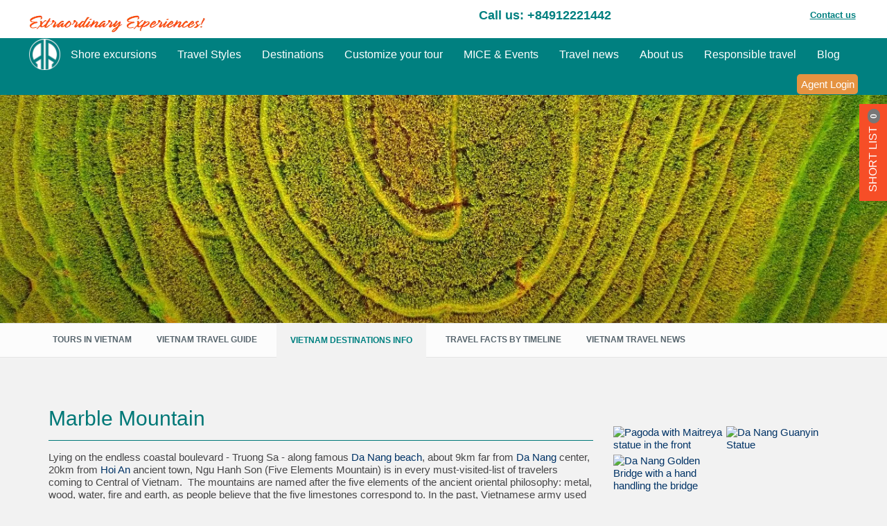

--- FILE ---
content_type: text/html; charset=utf-8
request_url: https://www.travelauthenticasia.com/vietnam-destinations/marble-mountain.aspx
body_size: 26903
content:

<!DOCTYPE html PUBLIC "-//W3C//DTD XHTML 1.0 Transitional//EN" "http://www.w3.org/TR/xhtml1/DTD/xhtml1-transitional.dtd">
<html lang="en" xmlns="http://www.w3.org/1999/xhtml">
<head><meta name="viewport" content="width=device-width, initial-scale=1.0" /><meta name="facebook-domain-verification" content="vbwgu4ur90d1uqfwd2n5p89o74lzrf" /><title>
	Marble Mountain - Da nang - Vietnam - Destination info
</title><link rel='canonical' href='https://www.travelauthenticasia.com/vietnam-destinations/marble-mountain.aspx'/> 
<meta name='keywords' content=''/>
<meta name='description' content='Marble Mountain is 9km from Da Nang, 20km from Hoi An ancient town, famous for stone sculptures, traditional handicrafts, must-visited-list in Central of Vietnam'/>
<meta http-equiv='Content-Type' content='text/html; charset=UTF-8' />
<meta http-equiv='content-language' content='en' />
<!-- Dublin Core-->
<meta name='DC.title' content='Marble Mountain - Da nang - Vietnam - Destination info' />
<meta name='DC.Format' content='text/html' />
<meta name='DC.description' content='Marble Mountain is 9km from Da Nang, 20km from Hoi An ancient town, famous for stone sculptures, traditional handicrafts, must-visited-list in Central of Vietnam' />
<meta name='DC.subject' content='' />
<meta name='robots' content='index, follow' /><meta property='og:type' content='website' /><meta property="og:title" content='Marble Mountain - Da nang - Vietnam - Destination info' /><meta property='og:url' content='https://www.travelauthenticasia.com/vietnam-destinations/marble-mountain.aspx' /><meta property='og:description' content='Marble Mountain is 9km from Da Nang, 20km from Hoi An ancient town, famous for stone sculptures, traditional handicrafts, must-visited-list in Central of Vietnam' /><meta property='og:image' content='https://www.travelauthenticasia.com/photos/skin/logo.png' /><meta name='twitter:card' content='summary_large_image' /><meta property='twitter:url' content='https://www.travelauthenticasia.com/vietnam-destinations/marble-mountain.aspx' /><meta name='twitter:description' content='Marble Mountain is 9km from Da Nang, 20km from Hoi An ancient town, famous for stone sculptures, traditional handicrafts, must-visited-list in Central of Vietnam' /><meta name='twitter:title' content='Marble Mountain - Da nang - Vietnam - Destination info' /><meta name='twitter:image' content='https://www.travelauthenticasia.com/photos/skin/logo.png' /><link rel="preload" as="font" href="/fonts/glyphicons-halflings-regular.woff" type="font/woff" crossorigin="anonymous" /><link rel="preload" href="/photos/banner/phu-quoc.webp" as="image" /><link rel="preload" href="/uploadedimages/halong-bg.webp" as="image" />
    <style type="text/css">.ui-multiselect-checkboxes label{font-weight:400 !important;}html{font-family:sans-serif;-webkit-text-size-adjust:100%;-ms-text-size-adjust:100%;overflow-x:hidden}details,footer,header,main,menu,nav,section,summary{display:block}video{display:inline-block;vertical-align:baseline}[hidden]{display:none}a{background-color:transparent}a:active,a:hover{outline:0}b{font-weight:700}h1{margin:.67em 0;font-size:2em}mark{color:#000;background:#ff0}sub{position:relative;font-size:75%;line-height:0;vertical-align:baseline}sub{bottom:-.25em}img{border:0}button,input,select{margin:0;font:inherit;color:inherit}button{overflow:visible}button,select{text-transform:none}button,html input[type=button],input[type=reset],input[type=submit]{-webkit-appearance:button;cursor:pointer}button[disabled],html input[disabled]{cursor:default}button::-moz-focus-inner,input::-moz-focus-inner{padding:0;border:0}input{line-height:normal}input[type=checkbox],input[type=radio]{-webkit-box-sizing:border-box;-moz-box-sizing:border-box;box-sizing:border-box;padding:0}input[type=number]::-webkit-inner-spin-button,input[type=number]::-webkit-outer-spin-button{height:auto}input[type=search]{-webkit-box-sizing:content-box;-moz-box-sizing:content-box;box-sizing:content-box;-webkit-appearance:textfield}input[type=search]::-webkit-search-cancel-button,input[type=search]::-webkit-search-decoration{-webkit-appearance:none}table{border-spacing:0}th{padding:0}/*! Source: https://github.com/h5bp/html5-boilerplate/blob/master/src/css/main.css */@media print{*,:after,:before{color:#000!important;text-shadow:none!important;background:0 0!important;-webkit-box-shadow:none!important;box-shadow:none!important}a,a:visited{text-decoration:underline}a[href]:after{content:" (" attr(href) ")"}a[href^="#"]:after,a[href^="javascript:"]:after{content:""}img,tr{page-break-inside:avoid}img{max-width:100%!important}h2,h3,p{orphans:3;widows:3}h2,h3{page-break-after:avoid}.navbar{display:none}.label{border:1px solid #000}.table{border-collapse:collapse!important}.table th{background-color:#fff!important}}@font-face{font-family:'Glyphicons Halflings';font-display:swap;src:url(/fonts/glyphicons-halflings-regular.eot);src:url(/fonts/glyphicons-halflings-regular.eot?#iefix) format('embedded-opentype'),url(/fonts/glyphicons-halflings-regular.woff) format('woff'),url(/fonts/glyphicons-halflings-regular.ttf) format('truetype'),url(/fonts/glyphicons-halflings-regular.svg#glyphicons_halflingsregular) format('svg')}.glyphicon{position:relative;top:1px;display:inline-block;font-family:'Glyphicons Halflings';font-style:normal;font-weight:400;line-height:1;-webkit-font-smoothing:antialiased;-moz-osx-font-smoothing:grayscale}.glyphicon-plus:before{content:"\2b"}.glyphicon-search:before{content:"\e003"}.glyphicon-heart:before{content:"\e005"}.glyphicon-star:before{content:"\e006"}.glyphicon-user:before{content:"\e008"}.glyphicon-th-large:before{content:"\e010"}.glyphicon-th:before{content:"\e011"}.glyphicon-th-list:before{content:"\e012"}.glyphicon-off:before{content:"\e017"}.glyphicon-home:before{content:"\e021"}.glyphicon-time:before{content:"\e023"}.glyphicon-list-alt:before{content:"\e032"}.glyphicon-font:before{content:"\e047"}.glyphicon-bold:before{content:"\e048"}.glyphicon-text-height:before{content:"\e050"}.glyphicon-text-width:before{content:"\e051"}.glyphicon-align-left:before{content:"\e052"}.glyphicon-align-center:before{content:"\e053"}.glyphicon-align-right:before{content:"\e054"}.glyphicon-align-justify:before{content:"\e055"}.glyphicon-list:before{content:"\e056"}.glyphicon-picture:before{content:"\e060"}.glyphicon-share:before{content:"\e066"}.glyphicon-share-alt:before{content:"\e095"}.glyphicon-link:before{content:"\e144"}.glyphicon-collapse-up:before{content:"\e160"}.glyphicon-flash:before{content:"\e162"}.glyphicon-new-window:before{content:"\e164"}.glyphicon-header:before{content:"\e180"}.glyphicon-scale:before{content:"\e230"}.glyphicon-option-vertical:before{content:"\e235"}.glyphicon-text-size:before{content:"\e241"}.glyphicon-text-color:before{content:"\e242"}.glyphicon-text-background:before{content:"\e243"}.glyphicon-object-align-top:before{content:"\e244"}.glyphicon-object-align-bottom:before{content:"\e245"}.glyphicon-object-align-left:before{content:"\e247"}.glyphicon-object-align-vertical:before{content:"\e248"}.glyphicon-object-align-right:before{content:"\e249"}.glyphicon-menu-left:before{content:"\e257"}.glyphicon-menu-right:before{content:"\e258"}.glyphicon-menu-up:before{content:"\e260"}*{-webkit-box-sizing:border-box;-moz-box-sizing:border-box;box-sizing:border-box}:after,:before{-webkit-box-sizing:border-box;-moz-box-sizing:border-box;box-sizing:border-box}html{font-size:10px;-webkit-tap-highlight-color:transparent}body{font-family:Roboto,Arial,Verdana,Helvetica,sans-serif;font-size:15px;line-height:22px;color:#464546;background-color:#fff}button,input,select{font-family:inherit;font-size:inherit;line-height:inherit}a{text-decoration:none}a:focus,a:hover{color:#23527c;text-decoration:underline}a:focus{outline:thin dotted;outline:5px auto -webkit-focus-ring-color;outline-offset:-2px}img{vertical-align:middle}.img-responsive{display:block;max-width:100%;height:auto}.sr-only{position:absolute;width:1px;height:1px;padding:0;margin:-1px;overflow:hidden;clip:rect(0,0,0,0);border:0}[role=button]{cursor:pointer}.h1,.h2,.h3,.h4,.h5,.h6,h1,h2,h3,h4,h5,h6{font-family:inherit;font-weight:500;line-height:1.1;color:inherit}.h1,.h2,.h3,h1,h2,h3{margin-top:20px;margin-bottom:10px}.h4,.h5,.h6,h4,h5,h6{margin-top:10px;margin-bottom:10px}.h4,h4{font-size:18px}.h5,h5{font-size:14px}.h6,h6{font-size:12px}.mark,mark{padding:.2em;background-color:#fcf8e3}.text-left{text-align:left}.text-right{text-align:right}.text-center{text-align:center}.text-justify{text-align:justify}.text-nowrap{white-space:nowrap}.text-uppercase{text-transform:uppercase}.text-primary{color:#337ab7}a.text-primary:focus,a.text-primary:hover{color:#286090}.text-info{color:#31708f}a.text-info:focus,a.text-info:hover{color:#245269}.bg-primary{color:#fff;background-color:#337ab7}a.bg-primary:focus,a.bg-primary:hover{background-color:#286090}.bg-info{background-color:#d9edf7}a.bg-info:focus,a.bg-info:hover{background-color:#afd9ee}ul{margin-top:0;margin-bottom:10px}ul ul{margin-bottom:0}.list-inline{padding-left:0;margin-left:-5px;list-style:none}.list-inline>li{display:inline-block;padding-right:5px;padding-left:5px}.container{padding-right:15px;padding-left:15px;margin-right:auto;margin-left:auto}@media (min-width:768px){.container{width:750px}}@media (min-width:992px){.container{width:970px}}@media (min-width:1200px){.container{width:1170px}}.col-lg-1,.col-lg-10,.col-lg-11,.col-lg-12,.col-lg-2,.col-lg-3,.col-lg-4,.col-lg-5,.col-lg-6,.col-lg-7,.col-lg-8,.col-lg-9,.col-md-1,.col-md-10,.col-md-11,.col-md-12,.col-md-2,.col-md-3,.col-md-4,.col-md-5,.col-md-6,.col-md-7,.col-md-8,.col-md-9,.col-sm-1,.col-sm-10,.col-sm-11,.col-sm-12,.col-sm-2,.col-sm-3,.col-sm-4,.col-sm-5,.col-sm-6,.col-sm-7,.col-sm-8,.col-sm-9,.col-xs-1,.col-xs-10,.col-xs-11,.col-xs-12,.col-xs-2,.col-xs-3,.col-xs-4,.col-xs-5,.col-xs-6,.col-xs-7,.col-xs-8,.col-xs-9{position:relative;min-height:1px;padding-right:12px;padding-left:12px}.col-xs-1,.col-xs-10,.col-xs-11,.col-xs-12,.col-xs-2,.col-xs-3,.col-xs-4,.col-xs-5,.col-xs-6,.col-xs-7,.col-xs-8,.col-xs-9{float:left}.col-xs-12{width:100%}.col-xs-11{width:91.66666667%}.col-xs-10{width:83.33333333%}.col-xs-9{width:75%}.col-xs-8{width:66.66666667%}.col-xs-7{width:58.33333333%}.col-xs-6{width:50%}.col-xs-5{width:41.66666667%}.col-xs-4{width:33.33333333%}.col-xs-3{width:25%}.col-xs-2{width:16.66666667%}.col-xs-1{width:8.33333333%}.col-xs-push-12{left:100%}.col-xs-push-11{left:91.66666667%}.col-xs-push-10{left:83.33333333%}.col-xs-push-9{left:75%}.col-xs-push-8{left:66.66666667%}.col-xs-push-7{left:58.33333333%}.col-xs-push-6{left:50%}.col-xs-push-5{left:41.66666667%}.col-xs-push-4{left:33.33333333%}.col-xs-push-3{left:25%}.col-xs-push-2{left:16.66666667%}.col-xs-push-1{left:8.33333333%}.col-xs-push-0{left:auto}.col-xs-offset-12{margin-left:100%}.col-xs-offset-11{margin-left:91.66666667%}.col-xs-offset-10{margin-left:83.33333333%}.col-xs-offset-9{margin-left:75%}.col-xs-offset-8{margin-left:66.66666667%}.col-xs-offset-7{margin-left:58.33333333%}.col-xs-offset-6{margin-left:50%}.col-xs-offset-5{margin-left:41.66666667%}.col-xs-offset-4{margin-left:33.33333333%}.col-xs-offset-3{margin-left:25%}.col-xs-offset-2{margin-left:16.66666667%}.col-xs-offset-1{margin-left:8.33333333%}.col-xs-offset-0{margin-left:0}@media (min-width:768px){.row{margin-right:-15px;margin-left:0}.col-sm-1,.col-sm-10,.col-sm-11,.col-sm-12,.col-sm-2,.col-sm-3,.col-sm-4,.col-sm-5,.col-sm-6,.col-sm-7,.col-sm-8,.col-sm-9{float:left}.col-sm-12{width:100%}.col-sm-11{width:91.66666667%}.col-sm-10{width:83.33333333%}.col-sm-9{width:75%}.col-sm-8{width:66.66666667%}.col-sm-7{width:58.33333333%}.col-sm-6{width:50%}.col-sm-5{width:41.66666667%}.col-sm-4{width:33.33333333%}.col-sm-3{width:25%}.col-sm-2{width:16.66666667%}.col-sm-1{width:8.33333333%}.col-sm-push-12{left:100%}.col-sm-push-11{left:91.66666667%}.col-sm-push-10{left:83.33333333%}.col-sm-push-9{left:75%}.col-sm-push-8{left:66.66666667%}.col-sm-push-7{left:58.33333333%}.col-sm-push-6{left:50%}.col-sm-push-5{left:41.66666667%}.col-sm-push-4{left:33.33333333%}.col-sm-push-3{left:25%}.col-sm-push-2{left:16.66666667%}.col-sm-push-1{left:8.33333333%}.col-sm-push-0{left:auto}.col-sm-offset-12{margin-left:100%}.col-sm-offset-11{margin-left:91.66666667%}.col-sm-offset-10{margin-left:83.33333333%}.col-sm-offset-9{margin-left:75%}.col-sm-offset-8{margin-left:66.66666667%}.col-sm-offset-7{margin-left:58.33333333%}.col-sm-offset-6{margin-left:50%}.col-sm-offset-5{margin-left:41.66666667%}.col-sm-offset-4{margin-left:33.33333333%}.col-sm-offset-3{margin-left:25%}.col-sm-offset-2{margin-left:16.66666667%}.col-sm-offset-1{margin-left:8.33333333%}.col-sm-offset-0{margin-left:0}}@media (min-width:992px){.col-md-1,.col-md-10,.col-md-11,.col-md-12,.col-md-2,.col-md-3,.col-md-4,.col-md-5,.col-md-6,.col-md-7,.col-md-8,.col-md-9{float:left}.col-md-12{width:100%}.col-md-11{width:91.66666667%}.col-md-10{width:83.33333333%}.col-md-9{width:75%}.col-md-8{width:66.66666667%}.col-md-7{width:58.33333333%}.col-md-6{width:50%}.col-md-5{width:41.66666667%}.col-md-4{width:33.33333333%}.col-md-3{width:25%}.col-md-2{width:16.66666667%}.col-md-1{width:8.33333333%}.col-md-push-12{left:100%}.col-md-push-11{left:91.66666667%}.col-md-push-10{left:83.33333333%}.col-md-push-9{left:75%}.col-md-push-8{left:66.66666667%}.col-md-push-7{left:58.33333333%}.col-md-push-6{left:50%}.col-md-push-5{left:41.66666667%}.col-md-push-4{left:33.33333333%}.col-md-push-3{left:25%}.col-md-push-2{left:16.66666667%}.col-md-push-1{left:8.33333333%}.col-md-push-0{left:auto}.col-md-offset-12{margin-left:100%}.col-md-offset-11{margin-left:91.66666667%}.col-md-offset-10{margin-left:83.33333333%}.col-md-offset-9{margin-left:75%}.col-md-offset-8{margin-left:66.66666667%}.col-md-offset-7{margin-left:58.33333333%}.col-md-offset-6{margin-left:50%}.col-md-offset-5{margin-left:41.66666667%}.col-md-offset-4{margin-left:33.33333333%}.col-md-offset-3{margin-left:25%}.col-md-offset-2{margin-left:16.66666667%}.col-md-offset-1{margin-left:8.33333333%}.col-md-offset-0{margin-left:0}}@media (min-width:1200px){.col-lg-1,.col-lg-10,.col-lg-11,.col-lg-12,.col-lg-2,.col-lg-3,.col-lg-4,.col-lg-5,.col-lg-6,.col-lg-7,.col-lg-8,.col-lg-9{float:left}.col-lg-12{width:100%}.col-lg-11{width:91.66666667%}.col-lg-10{width:83.33333333%}.col-lg-9{width:75%}.col-lg-8{width:66.66666667%}.col-lg-7{width:58.33333333%}.col-lg-6{width:50%}.col-lg-5{width:41.66666667%}.col-lg-4{width:27.33333333%}.col-lg-3{width:25%}.col-lg-2{width:16.66666667%}.col-lg-1{width:8.33333333%}.col-lg-push-12{left:100%}.col-lg-push-11{left:91.66666667%}.col-lg-push-10{left:83.33333333%}.col-lg-push-9{left:75%}.col-lg-push-8{left:66.66666667%}.col-lg-push-7{left:58.33333333%}.col-lg-push-6{left:50%}.col-lg-push-5{left:41.66666667%}.col-lg-push-4{left:33.33333333%}.col-lg-push-3{left:25%}.col-lg-push-2{left:16.66666667%}.col-lg-push-1{left:8.33333333%}.col-lg-push-0{left:auto}.col-lg-offset-12{margin-left:100%}.col-lg-offset-11{margin-left:91.66666667%}.col-lg-offset-10{margin-left:83.33333333%}.col-lg-offset-9{margin-left:75%}.col-lg-offset-8{margin-left:66.66666667%}.col-lg-offset-7{margin-left:58.33333333%}.col-lg-offset-6{margin-left:50%}.col-lg-offset-5{margin-left:41.66666667%}.col-lg-offset-4{margin-left:33.33333333%}.col-lg-offset-3{margin-left:25%}.col-lg-offset-2{margin-left:16.66666667%}.col-lg-offset-1{margin-left:8.33333333%}.col-lg-offset-0{margin-left:0}}table{background-color:transparent}th{text-align:left}.table{width:100%;max-width:100%;margin-bottom:20px}.table .table{background-color:#fff}table col[class*=col-]{position:static;display:table-column;float:none}table th[class*=col-]{position:static;display:table-cell;float:none}.table-responsive{min-height:.01%;overflow-x:auto}@media screen and (max-width:767px){.table-responsive{width:100%;margin-bottom:15px;overflow-y:hidden;-ms-overflow-style:-ms-autohiding-scrollbar;border:1px solid #ddd}.table-responsive>.table{margin-bottom:0}}label{display:inline-block;max-width:100%;margin-bottom:5px;font-weight:700}input[type=search]{-webkit-box-sizing:border-box;-moz-box-sizing:border-box;box-sizing:border-box}input[type=checkbox],input[type=radio]{margin:4px 0 0;line-height:normal}input[type=file]{display:block}input[type=range]{display:block;width:100%}select[multiple],select[size]{height:auto}input[type=checkbox]:focus,input[type=file]:focus,input[type=radio]:focus{outline:thin dotted;outline:5px auto -webkit-focus-ring-color;outline-offset:-2px}.form-control{display:block;width:100%;height:34px;padding:6px 12px;font-size:14px;line-height:1.42857143;color:#555;background-color:#fff;background-image:none;border:1px solid #ccc;border-radius:4px;-webkit-box-shadow:inset 0 1px 1px rgba(0,0,0,.075);box-shadow:inset 0 1px 1px rgba(0,0,0,.075);-webkit-transition:border-color ease-in-out .15s,-webkit-box-shadow ease-in-out .15s;-o-transition:border-color ease-in-out .15s,box-shadow ease-in-out .15s;transition:border-color ease-in-out .15s,box-shadow ease-in-out .15s}.form-control:focus{border-color:#66afe9;outline:0;-webkit-box-shadow:inset 0 1px 1px rgba(0,0,0,.075),0 0 8px rgba(102,175,233,.6);box-shadow:inset 0 1px 1px rgba(0,0,0,.075),0 0 8px rgba(102,175,233,.6)}.form-control::-moz-placeholder{color:#999;opacity:1}.form-control:-ms-input-placeholder{color:#999}.form-control::-webkit-input-placeholder{color:#999}.form-control[disabled],.form-control[readonly]{background-color:#eee;opacity:1}.form-control[disabled]{cursor:not-allowed}input[type=search]{-webkit-appearance:none}@media screen and (-webkit-min-device-pixel-ratio:0){input[type=date].form-control,input[type=datetime-local].form-control,input[type=month].form-control,input[type=time].form-control{line-height:34px}.input-group-sm input[type=date],.input-group-sm input[type=datetime-local],.input-group-sm input[type=month],.input-group-sm input[type=time],input[type=date].input-sm,input[type=datetime-local].input-sm,input[type=month].input-sm,input[type=time].input-sm{line-height:30px}.input-group-lg input[type=date],.input-group-lg input[type=datetime-local],.input-group-lg input[type=month],.input-group-lg input[type=time],input[type=date].input-lg,input[type=datetime-local].input-lg,input[type=month].input-lg,input[type=time].input-lg{line-height:46px}}.form-group{margin-bottom:15px}input[type=checkbox][disabled],input[type=radio][disabled]{cursor:not-allowed}.form-control-static{min-height:34px;padding-top:7px;padding-bottom:7px;margin-bottom:0}.form-control-static.input-lg,.form-control-static.input-sm{padding-right:0;padding-left:0}.input-sm{height:30px;padding:5px 10px;font-size:12px;line-height:1.5;border-radius:3px}select.input-sm{height:30px;line-height:30px}select[multiple].input-sm{height:auto}.form-group-sm .form-control{height:30px;padding:5px 10px;font-size:12px;line-height:1.5;border-radius:3px}.form-group-sm select.form-control{height:30px;line-height:30px}.form-group-sm select[multiple].form-control{height:auto}.form-group-sm .form-control-static{height:30px;min-height:32px;padding:6px 10px;font-size:12px;line-height:1.5}.input-lg{height:46px;padding:10px 16px;font-size:18px;line-height:1.3333333;border-radius:6px}select.input-lg{height:46px;line-height:46px}select[multiple].input-lg{height:auto}.form-group-lg .form-control{height:46px;padding:10px 16px;font-size:18px;line-height:1.3333333;border-radius:6px}.form-group-lg select.form-control{height:46px;line-height:46px}.form-group-lg select[multiple].form-control{height:auto}.form-group-lg .form-control-static{height:46px;min-height:38px;padding:11px 16px;font-size:18px;line-height:1.3333333}.help-block{display:block;margin-top:5px;margin-bottom:10px;color:#737373}@media (min-width:768px){.form-inline .form-group{display:inline-block;margin-bottom:0;vertical-align:middle}.form-inline .form-control{display:inline-block;width:auto;vertical-align:middle}.form-inline .form-control-static{display:inline-block}.form-inline .input-group{display:inline-table;vertical-align:middle}.form-inline .input-group .form-control,.form-inline .input-group .input-group-btn{width:auto}.form-inline .input-group>.form-control{width:100%}.form-inline .control-label{margin-bottom:0;vertical-align:middle}}.btn{display:inline-block;padding:6px 12px;margin-bottom:0;font-size:14px;font-weight:400;line-height:1.42857143;text-align:center;white-space:nowrap;vertical-align:middle;-ms-touch-action:manipulation;touch-action:manipulation;cursor:pointer;-webkit-user-select:none;-moz-user-select:none;-ms-user-select:none;user-select:none;background-image:none;border:1px solid transparent;border-radius:4px}.btn.active:focus,.btn:active.focus,.btn:active:focus,.btn:focus{outline:thin dotted;outline:5px auto -webkit-focus-ring-color;outline-offset:-2px}.btn:focus,.btn:hover{color:#333;text-decoration:none}.btn.active,.btn:active{background-image:none;outline:0;-webkit-box-shadow:inset 0 3px 5px rgba(0,0,0,.125);box-shadow:inset 0 3px 5px rgba(0,0,0,.125)}.btn[disabled]{cursor:not-allowed;-webkit-box-shadow:none;box-shadow:none;opacity:.65}.btn-default{color:#333;background-color:#fff;border-color:#ccc}.btn-default:focus{color:#333;background-color:#e6e6e6;border-color:#8c8c8c}.btn-default:hover{color:#333;background-color:#e6e6e6;border-color:#adadad}.btn-default.active,.btn-default:active{color:#333;background-color:#e6e6e6;border-color:#adadad}.btn-default.active:focus,.btn-default.active:hover,.btn-default:active.focus,.btn-default:active:focus,.btn-default:active:hover{color:#333;background-color:#d4d4d4;border-color:#8c8c8c}.btn-default.active,.btn-default:active{background-image:none}.btn-default[disabled],.btn-default[disabled].active,.btn-default[disabled]:active,.btn-default[disabled]:focus,.btn-default[disabled]:hover{background-color:#fff;border-color:#ccc}.btn-default .badge{color:#fff;background-color:#333}.btn-primary{color:#fff;background-color:#337ab7;border-color:#2e6da4}.btn-primary:focus{color:#fff;background-color:#286090;border-color:#122b40}.btn-primary:hover{color:#fff;background-color:#286090;border-color:#204d74}.btn-primary.active,.btn-primary:active{color:#fff;background-color:#286090;border-color:#204d74}.btn-primary.active:focus,.btn-primary.active:hover,.btn-primary:active.focus,.btn-primary:active:focus,.btn-primary:active:hover{color:#fff;background-color:#204d74;border-color:#122b40}.btn-primary.active,.btn-primary:active{background-image:none}.btn-primary[disabled],.btn-primary[disabled].active,.btn-primary[disabled]:active,.btn-primary[disabled]:focus,.btn-primary[disabled]:hover{background-color:#337ab7;border-color:#2e6da4}.btn-primary .badge{color:#337ab7;background-color:#fff}.btn-info{color:#fff;background-color:#5bc0de;border-color:#46b8da}.btn-info:focus{color:#fff;background-color:#31b0d5;border-color:#1b6d85}.btn-info:hover{color:#fff;background-color:#31b0d5;border-color:#269abc}.btn-info.active,.btn-info:active{color:#fff;background-color:#31b0d5;border-color:#269abc}.btn-info.active:focus,.btn-info.active:hover,.btn-info:active.focus,.btn-info:active:focus,.btn-info:active:hover{color:#fff;background-color:#269abc;border-color:#1b6d85}.btn-info.active,.btn-info:active{background-image:none}.btn-info[disabled],.btn-info[disabled].active,.btn-info[disabled]:active,.btn-info[disabled]:focus,.btn-info[disabled]:hover{background-color:#5bc0de;border-color:#46b8da}.btn-info .badge{color:#5bc0de;background-color:#fff}.btn-link{font-weight:400;color:#337ab7;border-radius:0}.btn-link,.btn-link.active,.btn-link:active,.btn-link[disabled]{background-color:transparent;-webkit-box-shadow:none;box-shadow:none}.btn-link,.btn-link:active,.btn-link:focus,.btn-link:hover{border-color:transparent}.btn-link:focus,.btn-link:hover{color:#23527c;text-decoration:underline;background-color:transparent}.btn-link[disabled]:focus,.btn-link[disabled]:hover{color:#777;text-decoration:none}.btn-group-lg>.btn,.btn-lg{padding:10px 16px;font-size:18px;line-height:1.3333333;border-radius:6px}.btn-group-sm>.btn,.btn-sm{padding:5px 10px;font-size:12px;line-height:1.5;border-radius:3px}.btn-group-xs>.btn,.btn-xs{padding:1px 5px;font-size:12px;line-height:1.5;border-radius:3px}.btn-block{display:block;width:100%}.btn-block+.btn-block{margin-top:5px}input[type=button].btn-block,input[type=reset].btn-block,input[type=submit].btn-block{width:100%}.collapse{display:none}.collapse.in{display:block}tr.collapse.in{display:table-row}.dropdown{position:relative}.dropdown-toggle:focus{outline:0}.dropdown-menu{position:absolute;top:100%;left:0;z-index:1000;display:none;float:left;min-width:160px;padding:5px 0;margin:2px 0 0;font-size:13px;text-align:left;list-style:none;background-color:#fff;-webkit-background-clip:padding-box;background-clip:padding-box;border:1px solid #ccc;border:1px solid rgba(0,0,0,.15);-webkit-box-shadow:0 6px 12px rgba(0,0,0,.175);box-shadow:0 6px 12px rgba(0,0,0,.175)}.dropdown-menu>li>a{display:block;padding:8px 45px;clear:both;font-weight:400;line-height:1.42857143;color:#fff;white-space:nowrap;border-bottom:1px #eceaea solid}.dropdown-menu>li>a:focus,.dropdown-menu>li>a:hover{color:#fff;text-decoration:none;background-color:#3ea5a5}.dropdown-menu>.active>a,.dropdown-menu>.active>a:focus,.dropdown-menu>.active>a:hover{color:#fff;text-decoration:none;background-color:#337ab7;outline:0}.dropdown-menu-right{right:0;left:auto}.dropdown-menu-left{right:auto;left:0}.dropdown-header{display:block;padding:3px 20px;font-size:12px;line-height:1.42857143;color:#777;white-space:nowrap}.navbar-fixed-bottom .dropdown .dropdown-menu{top:auto;bottom:100%;margin-bottom:2px}@media (min-width:768px){.navbar-right .dropdown-menu{right:0;left:auto}.navbar-right .dropdown-menu-left{right:auto;left:0}}.btn-group,.btn-group-vertical{position:relative;display:inline-block;vertical-align:middle}.btn-group-vertical>.btn,.btn-group>.btn{position:relative;float:left}.btn-group-vertical>.btn.active,.btn-group-vertical>.btn:active,.btn-group-vertical>.btn:focus,.btn-group-vertical>.btn:hover,.btn-group>.btn.active,.btn-group>.btn:active,.btn-group>.btn:focus,.btn-group>.btn:hover{z-index:2}.btn-group .btn+.btn,.btn-group .btn+.btn-group,.btn-group .btn-group+.btn,.btn-group .btn-group+.btn-group{margin-left:-1px}.btn-group>.btn:not(:first-child):not(:last-child):not(.dropdown-toggle){border-radius:0}.btn-group>.btn:first-child{margin-left:0}.btn-group>.btn:first-child:not(:last-child):not(.dropdown-toggle){border-top-right-radius:0;border-bottom-right-radius:0}.btn-group>.btn:last-child:not(:first-child),.btn-group>.dropdown-toggle:not(:first-child){border-top-left-radius:0;border-bottom-left-radius:0}.btn-group>.btn-group{float:left}.btn-group>.btn-group:not(:first-child):not(:last-child)>.btn{border-radius:0}.btn-group>.btn-group:first-child:not(:last-child)>.btn:last-child,.btn-group>.btn-group:first-child:not(:last-child)>.dropdown-toggle{border-top-right-radius:0;border-bottom-right-radius:0}.btn-group>.btn-group:last-child:not(:first-child)>.btn:first-child{border-top-left-radius:0;border-bottom-left-radius:0}.btn-group .dropdown-toggle:active{outline:0}.btn-group>.btn+.dropdown-toggle{padding-right:8px;padding-left:8px}.btn-group>.btn-lg+.dropdown-toggle{padding-right:12px;padding-left:12px}.btn-group-vertical>.btn,.btn-group-vertical>.btn-group,.btn-group-vertical>.btn-group>.btn{display:block;float:none;width:100%;max-width:100%}.btn-group-vertical>.btn-group>.btn{float:none}.btn-group-vertical>.btn+.btn,.btn-group-vertical>.btn+.btn-group,.btn-group-vertical>.btn-group+.btn,.btn-group-vertical>.btn-group+.btn-group{margin-top:-1px;margin-left:0}.btn-group-vertical>.btn:not(:first-child):not(:last-child){border-radius:0}.btn-group-vertical>.btn:first-child:not(:last-child){border-top-right-radius:4px;border-bottom-right-radius:0;border-bottom-left-radius:0}.btn-group-vertical>.btn:last-child:not(:first-child){border-top-left-radius:0;border-top-right-radius:0;border-bottom-left-radius:4px}.btn-group-vertical>.btn-group:not(:first-child):not(:last-child)>.btn{border-radius:0}.btn-group-vertical>.btn-group:first-child:not(:last-child)>.btn:last-child,.btn-group-vertical>.btn-group:first-child:not(:last-child)>.dropdown-toggle{border-bottom-right-radius:0;border-bottom-left-radius:0}.btn-group-vertical>.btn-group:last-child:not(:first-child)>.btn:first-child{border-top-left-radius:0;border-top-right-radius:0}[data-toggle=buttons]>.btn input[type=checkbox],[data-toggle=buttons]>.btn input[type=radio],[data-toggle=buttons]>.btn-group>.btn input[type=checkbox],[data-toggle=buttons]>.btn-group>.btn input[type=radio]{position:absolute;clip:rect(0,0,0,0);pointer-events:none}.input-group{position:relative;display:table;border-collapse:separate}.input-group[class*=col-]{float:none;padding-right:0;padding-left:0}.input-group .form-control{position:relative;z-index:2;float:left;width:100%;margin-bottom:0}.input-group-lg>.form-control,.input-group-lg>.input-group-btn>.btn{height:46px;padding:10px 16px;font-size:18px;line-height:1.3333333;border-radius:6px}select.input-group-lg>.form-control,select.input-group-lg>.input-group-btn>.btn{height:46px;line-height:46px}select[multiple].input-group-lg>.form-control,select[multiple].input-group-lg>.input-group-btn>.btn{height:auto}.input-group-sm>.form-control,.input-group-sm>.input-group-btn>.btn{height:30px;padding:5px 10px;font-size:12px;line-height:1.5;border-radius:3px}select.input-group-sm>.form-control,select.input-group-sm>.input-group-btn>.btn{height:30px;line-height:30px}select[multiple].input-group-sm>.form-control,select[multiple].input-group-sm>.input-group-btn>.btn{height:auto}.input-group .form-control,.input-group-btn{display:table-cell}.input-group .form-control:not(:first-child):not(:last-child),.input-group-btn:not(:first-child):not(:last-child){border-radius:0}.input-group-btn{width:1%;white-space:nowrap;vertical-align:middle}.input-group .form-control:first-child,.input-group-btn:first-child>.btn,.input-group-btn:first-child>.btn-group>.btn,.input-group-btn:first-child>.dropdown-toggle,.input-group-btn:last-child>.btn-group:not(:last-child)>.btn,.input-group-btn:last-child>.btn:not(:last-child):not(.dropdown-toggle){border-top-right-radius:0;border-bottom-right-radius:0}.input-group .form-control:last-child,.input-group-btn:first-child>.btn-group:not(:first-child)>.btn,.input-group-btn:first-child>.btn:not(:first-child),.input-group-btn:last-child>.btn,.input-group-btn:last-child>.btn-group>.btn,.input-group-btn:last-child>.dropdown-toggle{border-top-left-radius:0;border-bottom-left-radius:0}.input-group-btn{position:relative;font-size:0;white-space:nowrap}.input-group-btn>.btn{position:relative}.input-group-btn>.btn+.btn{margin-left:-1px}.input-group-btn>.btn:active,.input-group-btn>.btn:focus,.input-group-btn>.btn:hover{z-index:2}.input-group-btn:first-child>.btn,.input-group-btn:first-child>.btn-group{margin-right:-1px}.input-group-btn:last-child>.btn,.input-group-btn:last-child>.btn-group{z-index:2;margin-left:-1px}.nav{padding-left:0;margin-bottom:0;list-style:none}.nav>li{position:relative;display:block;background-color:teal}.nav>li:hover{background-color:#059c9c}.nav>li>a{position:relative;display:block;padding:10px 15px}.nav>li>a:focus,.nav>li>a:hover{text-decoration:none;background-color:#eee}.nav>li>a>img{max-width:none}.tab-content>.active{display:block}.navbar{position:relative;min-height:30px;margin-bottom:0;border:1px solid transparent}@media (min-width:768px){.navbar{border-radius:4px}}@media (min-width:768px){.navbar-header{float:left}}.navbar-collapse{padding-right:15px;padding-left:15px;overflow-x:visible;-webkit-overflow-scrolling:touch;border-top:1px solid transparent;-webkit-box-shadow:inset 0 1px 0 rgba(255,255,255,.1);box-shadow:inset 0 1px 0 rgba(255,255,255,.1)}.navbar-collapse.in{overflow-y:auto}@media (min-width:768px){.navbar-collapse{width:auto;border-top:0;-webkit-box-shadow:none;box-shadow:none}.navbar-collapse.collapse{display:block!important;height:auto!important;padding-bottom:0;overflow:visible!important}.navbar-collapse.in{overflow-y:visible}.navbar-fixed-bottom .navbar-collapse,.navbar-fixed-top .navbar-collapse,.navbar-static-top .navbar-collapse{padding-right:0;padding-left:0}}.navbar-fixed-bottom .navbar-collapse,.navbar-fixed-top .navbar-collapse{max-height:340px}@media (max-device-width:480px) and (orientation:landscape){.navbar-fixed-bottom .navbar-collapse,.navbar-fixed-top .navbar-collapse{max-height:200px}}.container>.navbar-collapse,.container>.navbar-header{margin-right:-15px;margin-left:-15px}@media (min-width:768px){.container>.navbar-collapse,.container>.navbar-header{margin-right:0;margin-left:0}}.navbar-static-top{z-index:1000;border-width:1px}@media (min-width:768px){.navbar-static-top{border-radius:0}}.navbar-fixed-bottom,.navbar-fixed-top{position:fixed;right:0;left:0;z-index:1030}@media (min-width:768px){.navbar-fixed-bottom,.navbar-fixed-top{border-radius:0}}.navbar-fixed-top{top:0;border-width:0 0 1px}.navbar-fixed-bottom{bottom:0;margin-bottom:0;border-width:1px 0 0}.navbar-brand{float:left;height:50px;padding:15px 15px;font-size:18px;line-height:20px}.navbar-brand:focus,.navbar-brand:hover{text-decoration:none}.navbar-brand>img{display:block;position:absolute;top:2%}@media (min-width:768px){.navbar>.container .navbar-brand{margin-left:-15px}}.navbar-toggle{position:relative;float:right;padding:9px 10px;margin-top:8px;margin-right:15px;margin-bottom:8px;background-color:transparent;background-image:none;border:1px solid transparent;border-radius:4px}.navbar-toggle:focus{outline:0}.navbar-toggle .icon-bar{display:block;width:22px;height:2px;border-radius:1px}.navbar-toggle .icon-bar+.icon-bar{margin-top:4px}@media (min-width:768px){.navbar-toggle{display:none}}.navbar-nav{margin:7.5px -15px}.navbar-nav>li>a{padding-top:10px;padding-bottom:10px;line-height:20px}@media (min-width:768px){.navbar-nav{float:left;margin:0}.navbar-nav>li{float:left}.navbar-nav>li>a{padding-top:13px;padding-bottom:13px}}.navbar-form{padding:10px 15px;margin-top:8px;margin-right:-15px;margin-bottom:8px;margin-left:-15px;border-top:1px solid transparent;border-bottom:1px solid transparent;-webkit-box-shadow:inset 0 1px 0 rgba(255,255,255,.1),0 1px 0 rgba(255,255,255,.1);box-shadow:inset 0 1px 0 rgba(255,255,255,.1),0 1px 0 rgba(255,255,255,.1)}@media (min-width:768px){.navbar-form .form-group{display:inline-block;margin-bottom:0;vertical-align:middle}.navbar-form .form-control{display:inline-block;width:auto;vertical-align:middle}.navbar-form .form-control-static{display:inline-block}.navbar-form .input-group{display:inline-table;vertical-align:middle}.navbar-form .input-group .form-control,.navbar-form .input-group .input-group-btn{width:auto}.navbar-form .input-group>.form-control{width:100%}.navbar-form .control-label{margin-bottom:0;vertical-align:middle}}@media (max-width:767px){.navbar-form .form-group{margin-bottom:5px}.navbar-form .form-group:last-child{margin-bottom:0}}@media (min-width:768px){.navbar-form{width:auto;padding-top:0;padding-bottom:0;margin-right:0;margin-left:0;border:0;-webkit-box-shadow:none;box-shadow:none}}.navbar-nav>li>.dropdown-menu{margin-top:0;border-top-left-radius:0;border-top-right-radius:0}.navbar-fixed-bottom .navbar-nav>li>.dropdown-menu{margin-bottom:0;border-top-left-radius:4px;border-top-right-radius:4px;border-bottom-right-radius:0;border-bottom-left-radius:0}.navbar-btn{margin-top:8px;margin-bottom:8px}.navbar-btn.btn-sm{margin-top:10px;margin-bottom:10px}.navbar-btn.btn-xs{margin-top:14px;margin-bottom:14px}.navbar-text{margin-top:15px;margin-bottom:15px}@media (min-width:768px){.navbar-text{float:left;margin-right:15px;margin-left:15px}}@media (min-width:768px){.navbar-left{float:left!important}.navbar-right{float:right!important;margin-right:-15px}.navbar-right~.navbar-right{margin-right:0}}.navbar-default{background-color:teal}.navbar-default .navbar-brand{color:#777}.navbar-default .navbar-brand:focus,.navbar-default .navbar-brand:hover{color:#5e5e5e;background-color:transparent}.navbar-default .navbar-text{color:#777}.navbar-default .navbar-nav>li>a{color:#fff;font-size:16px}.navbar-default .navbar-nav>li>a:focus,.navbar-default .navbar-nav>li>a:hover{color:none;background-color:transparent}.navbar-default .navbar-nav>.active>a,.navbar-default .navbar-nav>.active>a:focus,.navbar-default .navbar-nav>.active>a:hover{color:#555;background-color:#e7e7e7}.navbar-default .navbar-toggle{border-color:#ddd}.navbar-default .navbar-toggle:focus,.navbar-default .navbar-toggle:hover{background-color:#0f9696}.navbar-default .navbar-toggle .icon-bar{background-color:#fff}.navbar-default .navbar-collapse,.navbar-default .navbar-form{border-color:#fff;background-color:teal}.navbar-default .navbar-link{color:#777}.navbar-default .navbar-link:hover{color:#333}.navbar-default .btn-link{color:#777}.navbar-default .btn-link:focus,.navbar-default .btn-link:hover{color:#333}.navbar-default .btn-link[disabled]:focus,.navbar-default .btn-link[disabled]:hover{color:#ccc}.label{display:inline;padding:.2em .6em .3em;font-size:75%;font-weight:700;line-height:1;color:#fff;text-align:center;white-space:nowrap;vertical-align:baseline;border-radius:.25em}a.label:focus,a.label:hover{color:#fff;text-decoration:none;cursor:pointer}.label:empty{display:none}.btn .label{position:relative;top:-1px}.label-default{background-color:#777}.label-default[href]:focus,.label-default[href]:hover{background-color:#5e5e5e}.label-primary{background-color:#337ab7}.label-primary[href]:focus,.label-primary[href]:hover{background-color:#286090}.label-info{background-color:#5bc0de}.label-info[href]:focus,.label-info[href]:hover{background-color:#31b0d5}.badge{display:inline-block;min-width:10px;padding:3px 7px;font-size:12px;font-weight:700;line-height:1;color:#fff;text-align:center;white-space:nowrap;vertical-align:middle;background-color:#777;border-radius:10px}.badge:empty{display:none}.btn .badge{position:relative;top:-1px}.btn-group-xs>.btn .badge,.btn-xs .badge{top:0;padding:1px 5px}a.badge:focus,a.badge:hover{color:#fff;text-decoration:none;cursor:pointer}@-webkit-keyframes progress-bar-stripes{from{background-position:40px 0}to{background-position:0 0}}@-o-keyframes progress-bar-stripes{from{background-position:40px 0}to{background-position:0 0}}@keyframes progress-bar-stripes{from{background-position:40px 0}to{background-position:0 0}}.media{margin-top:15px}.media:first-child{margin-top:0}.media,.media-body{overflow:hidden;zoom:1}.media-body{width:10000px}.media-object{display:block}.media-right{padding-left:10px}.media-left{padding-right:10px}.media-body,.media-left,.media-right{display:table-cell;vertical-align:top}.media-middle{vertical-align:middle}.media-bottom{vertical-align:bottom}.media-heading{margin-top:0;margin-bottom:5px}.media-list{padding-left:0;list-style:none}.list-group{padding-left:0;margin-bottom:20px}.well{min-height:20px;padding:19px;margin-bottom:20px;background-color:#f5f5f5;border:1px solid #e3e3e3;border-radius:4px;-webkit-box-shadow:inset 0 1px 1px rgba(0,0,0,.05);box-shadow:inset 0 1px 1px rgba(0,0,0,.05)}.well-lg{padding:24px;border-radius:6px}.well-sm{padding:9px;border-radius:3px}.close{float:right;font-size:21px;font-weight:700;line-height:1;color:#000;text-shadow:0 1px 0 #fff;opacity:.2}.close:focus,.close:hover{color:#000;text-decoration:none;cursor:pointer;opacity:.5}button.close{-webkit-appearance:none;padding:0;cursor:pointer;background:0 0;border:0}.btn-group-vertical>.btn-group:after,.btn-group-vertical>.btn-group:before,.container:after,.container:before,.nav:after,.nav:before,.navbar-collapse:after,.navbar-collapse:before,.navbar-header:after,.navbar-header:before,.navbar:after,.navbar:before,.row:after,.row:before{display:table;content:" "}.btn-group-vertical>.btn-group:after,.container:after,.nav:after,.navbar-collapse:after,.navbar-header:after,.navbar:after,.row:after{clear:both}.center-block{display:block;margin-right:auto;margin-left:auto}@-ms-viewport{width:device-width}body{margin:0;overflow-x:hidden;display:block!important}body{font-family:Roboto,Arial,Verdana,Helvetica,sans-serif;color:#464546;margin:0;line-height:18px;font-size:15px}.short-gap{margin-bottom:40px}.box-right{margin-bottom:2px}.home-form{height:44px!important;font-size:16px!important;border:1px solid teal!important;background-color:transparent!important}.form-control{border-radius:0!important}.form-control:-moz-placeholder{color:#111!important;font-size:16px!important;opacity:1}.form-control::-webkit-input-placeholder{color:#111!important;font-size:16px!important;opacity:1}.form-control::-moz-placeholder{color:#111!important;font-size:16px!important;opacity:1}.form-control:-ms-input-placeholder{color:#111!important;font-size:16px!important}.home-btn{color:#fff!important;background-color:teal!important;padding:10px 12px!important;width:150px}.home_sub_block{position:relative}.home_sub_container{width:95%;position:absolute;top:50%;left:50%;transform:translate(-50%,-50%)}.home-semi{font-size:16px;text-align:center;min-height:112px}.homepad{padding-left:5px!important}.section-icon{text-align:center;font-size:32px;margin:0 auto;width:73px;bottom:20px;z-index:99}.title-center{text-align:center}.icon-header{width:71px;height:71px}.base{font-family:Roboto,Arial,Verdana,Helvetica,sans-serif;font-size:15px;background:#fff;width:100%}a{color:#036;text-decoration:none}.base a:hover{color:#f60}.base h1,.base h2{margin:0}.base h3{margin-bottom:0}.base label{margin:0}h1,h2{padding:0}@font-face{font-family:custom;src:url(/fonts/VCOMSCP.TTF)}.white-link{background:#fff!important;color:#2a3439!important}.white-link:hover{background:#007877!important;color:#fff!important}.sidebar-block{position:relative;z-index:0}.sidebar-section:first-child{border-top:none}.sidebar-section{border-top:1px solid #f2f2f2;padding:20px}.sidebar-section h3{font-size:17px;line-height:23px;text-transform:uppercase;margin:0 0 15px;font-weight:600}.sidebar-section h4{font-size:14px;line-height:19px;margin:0 0 3px;font-weight:500}.sidebar-section h4 a{color:#2a3439}.same-height-left{height:430px}.col-text{background:#fff;padding:15px 15px}.holdingbox{position:fixed;top:150px;right:0;z-index:9991}.btn-sidebar-leftbox-1{display:inline-block;background:rgba(246,78,39,1);color:#fff;padding:0;font-size:24px;height:140px;width:40px;left:50px}.holdingbox-1 .btn-sidebar-leftbox-1>span{top:77px!important;left:-68px;font-size:14px;width:167px}.btn-sidebar-leftbox-1>span{transform:rotate(-90deg);display:inline-table;padding:5px 0 0;top:35px!important;position:absolute;left:-52px;font-size:16px;width:140px;text-transform:uppercase}.shortlist-text{transform:rotate(-90deg);display:inline-table;padding:5px 0 0;top:45px!important;position:absolute;left:-52px;font-size:16px;width:140px;text-transform:uppercase;color:#fff!important}.btn-tour{background:#63b8bc;color:#fff;font-size:16px!important;margin-left:4px;margin-right:4px}.btn-tour:hover{background:#ec971f;color:#fff!important}.centered{position:absolute;width:100%;top:50%;left:50%;transform:translate(-50%,-50%);color:#fff;font-size:40px;z-index:1}.center{position:absolute;width:90%;top:77%;left:50%;transform:translate(-50%,-50%);color:#fff;font-size:46px!important;z-index:99;padding:10px 150px 10px 130px;border-radius:20px;text-transform:none;text-align:center}.contain{position:relative;text-align:center}.home_banner{height:inherit;z-index:1;width:100%}.home_image{display:block}.home_image img{display:block;margin:0 auto;max-width:100%;width:100%!important;height:auto}.top_pad{margin-bottom:40px}#banner_1{height:inherit;z-index:1;width:100%}#banner_1 img{display:block;margin:0 auto;max-width:100%;height:auto;width:100%}.ez-wr{clear:left}.ez-box,.ez-last{display:inline-block;min-height:0}* html .ez-box,* html .ez-last,* html .ez-wr{height:1%}.ez-box,.ez-last,.ez-wr{display:block}.ez-oh{overflow:initial;margin-top:0}* html .ez-oh{overflow:visible}.ez-fr{float:none}* html .ez-fr{margin-left:-3px}.ez-25{width:25%}.ez-33{width:33.33%}.ez-50{width:50%}.ez-66{width:66.66%}.ez-75{width:75%}.ez-negml{margin-left:-1px}* html .ez-negml{margin-left:-4px}.trips-block{border-radius:0!important;padding:0!important;position:relative}.overlay{position:absolute;top:0;bottom:0;left:0;right:0;height:100%;width:100%;opacity:0;transition:.5s ease;background-color:#008cba;z-index:99}.trips-block:hover .overlay{opacity:1}.trip-text{color:#fff;font-size:15px;position:absolute;top:50%;left:50%;width:90%;transform:translate(-50%,-50%);-ms-transform:translate(-50%,-50%)}.price-info mark{font-size:18px;line-height:22px;background:0 0;padding:0;color:#fff;font-weight:500}.price-info{padding:10px 11px;font-size:15px;line-height:26px;position:absolute;bottom:1%;left:10%;width:80%}.trips-block .price-info{display:block;color:#6c6c6c;padding:10px 15px 18px;font-size:16px;line-height:18px;text-align:center}.trips-block .price-info{border-top:1px solid #e9eaeb}.info-text{font-size:18px;line-height:15px;margin-top:3px;color:#fff}.price-holder{margin-top:2px;font-size:18px;color:#fff}.image-holder img{width:100%;display:block;margin-bottom:10px;height:238px!important}.image-gra a{display:block;overflow:initial;position:relative;width:100%;background:#1c1c1c}.image-gra a::after{width:100%;height:100%;background:-webkit-linear-gradient(0deg,rgb(28 28 28 / 58%) 0,rgb(11 11 11 / 7%) 26%,rgba(249,249,254,0) 50%,rgb(24 24 24 / 6%) 74%,rgb(9 9 9 / 66%) 100%);background:-moz-linear-gradient(0deg,rgb(28 28 28 / 58%) 0,rgb(11 11 11 / 7%) 26%,rgba(249,249,254,0) 50%,rgb(24 24 24 / 6%) 74%,rgb(9 9 9 / 66%) 100%);background:linear-gradient(0deg,rgb(28 28 28 / 58%) 0,rgb(11 11 11 / 7%) 26%,rgba(249,249,254,0) 50%,rgb(24 24 24 / 6%) 74%,rgb(9 9 9 / 66%) 100%);content:'';position:absolute;bottom:0;left:0}.text-wrap{padding:1px 6px 1px;position:absolute;top:3%;color:#fff;text-align:center;width:94%}.s-link{position:absolute;top:0;right:0;bottom:0;left:0;padding:10px 20px;text-shadow:1px 1px 2px rgba(0,0,0,.25);background:rgba(0,0,0,.27);-webkit-transition:background .25s ease;transition:background .25s ease}.s-link h4{font-size:20px;line-height:25px;margin:0 0 15px}.s-link a{color:#fff}.card-news_image{float:left;width:30%}.card-news_bottom{float:left;width:70%;padding:0 10px 0 10px}.card-news_bottom a{font-size:15px;font-weight:600}.card-news_description{margin-top:10px}.card-news{overflow:auto;margin-bottom:15px;min-height:125px}.trip-frame{position:relative;margin:0 0 20px;cursor:pointer;max-height:408px}.trip-frame .image-holder{overflow:hidden}.trip-frame .image-holder img{width:100%;height:auto!important;display:block}.trip-frame .text-holder,.trip-frame .title-block{position:absolute;z-index:1;bottom:0;left:0;right:0}.trip-frame .heading{margin:0 0 10px 0;position:relative;float:left;width:100%}.card-guide h4{font-size:16px!important}.card-guide{padding:10px;border-width:1px;border-style:solid;height:110px}.card-guide{border-color:#d2d2d2;border-top:none}.card-blog__bottom{padding:10px;border-width:1px;border-style:solid;height:180px}.card-blog__bottom{border-color:#d2d2d2;border-top:none}.card-blog-guide{overflow:hidden}.card-blog-guide img{width:99%;margin:0 auto;max-height:184px}.card-blog__image{overflow:hidden}.card-blog__image:hover img{transform:scale(1.5)}.card-blog__image img{transition:transform .5s ease;width:100%;height:auto}.card-blog{margin-bottom:10px;background:#fff;cursor:pointer}.card-blog:hover{box-shadow:0 0 11px rgba(33,33,33,.2)}.heading h3{margin:0;color:teal;font:600 22px/29px Roboto,Arial,Verdana,Helvetica,sans-serif;padding:5px 10px;background:rgba(255,255,255,.7);text-transform:uppercase;display:inline-block;vertical-align:top;text-align:center;width:100%}.guide-heading{background:#e13c3c;color:#fff;padding:10px;margin-top:-20px!important;margin-left:-20px!important;margin-right:-20px!important;font-size:16px!important}.title li{font-size:16px}.share-button{display:block;height:32px;margin-top:35px}#st-1{float:right;width:46%}.title{text-align:center;font-size:30px;font-weight:600!important;padding-bottom:30px;padding-top:30px;text-transform:none;color:teal}.home-title{text-align:center;font-size:30px;font-weight:600!important;padding-top:30px;text-transform:none;color:teal}.semi-title{font-weight:700;text-align:center;font-size:15px;padding-bottom:30px}.main{max-width:100%;margin:0 auto}.container{max-width:1170px;margin:0 auto}.header{z-index:1;margin:0 auto;width:100%}.header .topmenu{height:30px;line-height:30px;background:teal}.img-top{display:block;position:absolute;left:14%;top:2px;width:263px;height:40px!important}.header .topmenu .menu{margin:0 auto;max-width:1000px}.topsupport{position:absolute;top:13px;right:360px}.topsupport a{color:teal!important}.toppage{margin:0 auto;padding-bottom:10px;padding-top:10px}.toppage .img-responsive{height:50px!important}.toppage .minimenu{right:2px;top:13px}.toppage .minimenu a{padding:0 5px;text-decoration:underline;color:teal!important}.minimenu,.search,.toppage .lang{position:absolute}.footer,.toppage{position:relative;zoom:1}.search{top:-10px;right:-100px;z-index:5;display:inline;width:250px}.right{float:inherit}.right h2{margin-top:0}.right h3.title{font-weight:700;font-size:24px;padding:12px;margin-top:0;margin-bottom:10px}.right h3.guide{background-color:#125949;color:#fff}.right .sub h3.title{background-color:#a51306;color:#fff;border-radius:4px}.right .news h3.title{background-color:#a51306;color:#fff;border-radius:4px}.right .news h3.title a{color:#fff}.right .news .slogan{font-size:18px;padding-bottom:10px;color:#505050;font-weight:700}.right .box1,.right .box2,.right .box3{margin-bottom:10px}.right .box1 img{width:100%}.right .box1 .list{padding-left:0;margin-top:10px}.right .box1 .list ul li{padding:0 0 5px 10px;background:url(/skin/icon.gif) no-repeat 3px 7px}.right .box1 .list ul{margin:0;padding:0;list-style:none}.right .box1 a{font-weight:700}.right .box2{padding-bottom:5px}.right .box3{padding-bottom:10px}.leftm h2{margin-top:0}.leftm h3.title{font-weight:400;font-size:16px;padding-bottom:4px;padding-top:4px;margin:10px}.leftm h3.guide{background-color:#125949;color:#fff}.leftm .news h3.title{background-color:#a51306;color:#fff;border-radius:4px}.leftm .news h3.title a{color:#fff}.leftm .news .slogan{font-size:18px;padding-bottom:10px;color:#505050;font-weight:700}.left .box2,.left .box3,.leftm .box1{margin-bottom:10px}.leftm .box1 img{width:300px}.leftm .box1 .list{padding-left:0;margin-top:10px}.leftm .box1 .list ul li{padding:0 0 5px 10px;background:url(/skin/icon.gif) no-repeat 3px 7px}.leftm .box1 .list ul{margin:0;padding:0;list-style:none}.leftm .box1 a{font-weight:700}.leftm .box2{padding-bottom:5px;padding-top:1px}.leftm .box3{padding-bottom:10px}.none-i{font-style:normal!important}.right .video h3.title{background-color:#0c0c0a;color:#fff;margin-bottom:0}.right .shortlist h3{font-size:24px;font-weight:700;margin-bottom:10px;margin-top:0;padding:12px}.shortlist{padding-bottom:1px;padding-top:1px}.shortlist h3{background-color:#007370;color:#fff;margin-bottom:10px}.shortlist label{padding:0 10px 5px 10px;display:block}.shortlist .intro div{text-align:right;margin:5px 0;font-weight:700;padding-right:5px}.shortlist h3{font-size:13px;font-weight:700}.groupshortlist,.hotelshortlist,.tourshortlist{display:none}.groupshortlist h4,.hotelshortlist h4,.tourshortlist h4{font-weight:700}.shortlist .list p{font-size:12px;padding-left:10px;padding-right:5px}.shortlist .btn{text-align:right;padding-bottom:1px}.shortlist input{background:0 0;border:none;font-weight:700;cursor:pointer;margin:5px 0}.shortlist input:hover{color:#fc6500}.home-c-title{font-size:25px;color:teal;padding-top:15px;padding-bottom:15px;text-align:center;font-weight:600}.footer{line-height:17px;margin-top:30px}.footer .top .undoreset a{color:#464546}.footer:after{display:none}.footer .frsttop{background-color:#d7d7d7}.footer .frsttop a{padding:0 5px;display:inline-block}.footer .frsttop a>span{display:block;background-color:#5c5c5c;padding:5px 10px;color:#fff;font-weight:700;text-align:center;font-size:15px}.footer .top{border-top:15px solid teal}.footer .top .tours{float:right;width:553px}.footer .top .tours div{float:left;display:inline;width:100px;font-size:11px;margin-right:10px}.footer .top .tours h2{padding:0;font-size:13px;font-weight:700}.footer .top .tours h2 a{display:inline}.footer .top .tours a{display:inline-block;width:90px}.footer .br{position:absolute;background:url(/skin/radius_footer.gif) no-repeat;bottom:-13px;height:15px;width:10px}.footer .br{background-position:right 0;right:-11px}.footer .bottom{border:1px solid #949494;background-color:#4c4c4c;color:#fff;margin-top:5px;height:98px}.footer .bottom a:link,.footer .bottom a:visited{color:#fff}.footer .bottom .info,.footer .bottom .menu{position:absolute;top:15px}.footer .bottom .info{left:10px;text-align:left}.footer .bottom .menu{right:20px;font-size:11px}.footer .bottom .menu a{display:inline-block;width:100px;font-weight:700;white-space:nowrap}.footer .bottom .menu div{float:left;display:inline;width:120px;margin-left:10px;vertical-align:top;text-align:left}.loading{width:200px;border:solid 5px #ccc;border-radius:0;margin-left:-100px}.sticky{position:fixed;top:0;width:100%}a:hover{color:#f60}img{border:none;vertical-align:middle}.base input[type=checkbox]{vertical-align:middle}.base input[type=radio]{vertical-align:text-bottom}.base h1,.base h2,.base h3,.base h4,.base h5{font-weight:400}.base input,.base option,.base select{font-size:12px;font-family:arial;color:#464546;line-height:1.4!important}.base input,.base p,.base ul{list-style-type:none}.base ul{list-style-type:none;margin:0;padding:0}.base input{list-style-type:none;margin:0}.fr{float:right;display:inline}.clr{clear:both}.rel{position:relative;zoom:1}.center{margin:0 auto}.base a:focus,.base a:hover,.base a:visited{text-decoration:none}.undoreset{display:inline;margin-bottom:10px}.undoreset th{font-weight:700}.undoreset em{font-style:italic}.undoreset table{display:table;border-collapse:separate}.undoreset tr{display:table-row;vertical-align:inherit}.undoreset th{display:table-cell;vertical-align:inherit;font-weight:700;padding:1px;border-collapse:none}.undoreset p{display:block;margin:10px 0}.undoreset center{display:block;text-align:center}.undoreset h1{display:block;font-size:2em;font-weight:700;margin:.67em 0}.undoreset h2{display:block;font-size:1.5em;font-weight:700;margin:.83em 0}.undoreset h3{display:block;font-size:1.17em;font-weight:700;margin:1em 0}.undoreset h4{display:block;font-weight:700;margin:1.33em 0}.undoreset h5{display:block;font-size:.83em;font-weight:700;margin:1.67em 0}.undoreset h6{display:block;font-size:.67em;font-weight:700;margin:2.33em 0}.undoreset ul{display:block;list-style-type:disc;margin:1em 0;padding-left:40px}.undoreset li{display:list-item}.btn-info{border:none!important}.btn-primary{border:none!important}.gap-div{margin-bottom:40px}.button-box button[type=submit]{width:50px;height:45px;margin:0;padding:0;cursor:pointer;border:none;display:block;float:left;border-radius:0;background:#3eb368;font-size:16px;outline:0!important;border-radius:3px;position:relative;margin-top:-8px}.mentop{max-width:96%!important;width:96%!important;margin:0 auto}.dropdown-submenu{position:relative}.dropdown-submenu>.dropdown-menu{top:0;left:100%;margin-top:-1px;margin-left:-1px}.dropdown-submenu>a:after{display:block;content:" ";float:right;width:0;height:0;border-color:transparent;border-style:solid;border-width:5px 0 5px 5px;border-left-color:#ccc;margin-top:5px;margin-right:-10px}.dropdown-submenu:hover>a:after{border-left-color:#fff}.Agent_left{float:left;width:40%}.Agent_right{float:left;width:58%;margin-left:15px}.Agent_Login{padding:10px;border:1px solid #ccc}.Agent_title{color:teal;font-weight:700;font-size:1.17em;display:inline}.Agent_Login input{padding:5px;margin-bottom:8px}.social_button{margin-bottom:40px;margin-top:30px;text-align:right}.content{position:relative;font-size:15px}.clr{clear:both}._shortlist{background-color:#007271;cursor:pointer;height:19px;padding:2px 10px;position:fixed;right:0;text-align:center;top:50%;transform:translateX(35%) rotate(270deg);z-index:1000;font-weight:700;border-radius:3px 3px 0 0;box-shadow:0 0 3px #ccc}._shortlist a{color:#fff}.content .head{margin:5px 0 0 5px}.submit_loading{border:none;line-height:20px;border-radius:3px 3px 3px 3px;color:#000;display:inline-block;font-weight:700;margin-bottom:5px;padding:2px 5px 2px 15px;width:125px;margin-right:3px;background:url(/skin/indicator.gif) no-repeat scroll 5% center #ccc}.frm input{border:1px solid #a5bfdd;height:29px;line-height:18px;padding:2px 5px;vertical-align:top;font-size:14px;font-family:arial}.frm input.submit{background-image:-moz-linear-gradient(center bottom ,#619015 30%,#6da01b 63%,#7db824 100%);border-radius:3px 3px 3px 3px;color:#fff;display:inline-block;font-weight:700;margin-bottom:5px;padding:4px 10px;height:25px;line-height:2px;border:none}.frm select{border:1px solid #a5bfdd;height:28px;margin-right:2px;padding:1px;vertical-align:top;font-size:16px}.tours{position:relative}.stars span{display:inline-block;height:20px;width:17px;background:url(/skin/stars.png) no-repeat}.stars span{background-position:right 0}.box_news{margin-top:30px}.box_news .box_content{padding-top:45px;position:relative;margin-bottom:50px}.box_news .box_content .time{position:absolute;left:0;top:0;font-size:13px;font-weight:700}.box_news .box_content .share{position:absolute;right:0;top:0}div.own_itinerary{border:1px solid teal;margin-bottom:20px}div.own_itinerary h2{background-color:teal;padding:8px;color:#fff;margin-top:-1px!important}div.own_itinerary .box{padding:10px}.base input[type=radio]{vertical-align:text-bottom}.T{background:url(/skin/nes/t.gif) repeat-y;padding-left:35px;margin-left:25px}.title_content h1{font-size:26px;font-weight:lighter;border-bottom:1px solid silver;font-size:20px;font-weight:700;margin:0;padding:5px 0}.service{margin-top:8px}.service .title_service{position:relative;height:30px;background-color:#efefef;border:solid 1px #cdcccc}.service .title_service b.title{position:absolute;left:15px;top:7px;font-size:15px;color:#000}.service .title_service div.tip{position:absolute;right:15px;top:7px}.service .have{background:url(/skin/features.png) no-repeat;padding-left:18px}.service table.box_service{border:solid 1px #cdcccc;border-top:none}.contact-input{margin-bottom:10px}.box_search ul{list-style:none;margin:0;padding:0}.group_search{position:relative}.group_search .box_search{position:absolute;right:20px;top:20px}.box_search{padding:20px;height:225px;text-align:left;background-color:#007370;font-family:Arial,sans-serif;font-size:12px;box-shadow:5px 5px 5px #282828;-moz-box-shadow:5px 5px 5px #282828;-webkit-box-shadow:5px 5px 5px #282828}.box_search div{margin-bottom:9px}.box_search .title{color:#fff;font-weight:700;font-size:17px;text-shadow:.1em .1em .05em #000}.box_search .button{text-align:right}.box_searchtour{max-width:1170px;height:100%;}.search_elem{margin-top:8px}.box_searchtour .box{padding:3px;margin-left:18px}.style_top_title{margin:0 auto;padding-top:20px;padding-left:30px;padding-right:30px;padding-bottom:20px}.top_title{margin:0 auto;padding-top:20px;padding-left:15px;padding-right:15px}.search_bg{background:#fff;opacity:1;position:absolute;top:0;left:0;padding:7px;z-index:1;width:725px;height:100%;border-radius:3px;box-shadow:0 3px 7px rgba(0,0,0,.6)}.tran{background:0 0}.tab_month{text-align:right;margin-bottom:30px}.tab_month a{color:teal;font-weight:700;padding:4px 15px;background-color:#d7d7d7;margin-right:2px;margin-bottom:5px}.clr{clear:both}.box_booking h2.title{color:teal;font-size:20px;text-decoration:underline;margin:20px 0 0;font-weight:700;text-align:left;padding-top:0;margin-top:0}.box_booking .box_left th{text-align:center}.box_booking .box_right .guaranteed{margin-bottom:20px}.box_booking .box_right .guaranteed .box{padding:10px;border:solid 1px #ccc;border-top:none}.box_booking .box_right .guaranteed h2.title{color:teal;padding:10px;text-decoration:none;background-color:#f1f2f4;border:solid 1px #ccc}.toggle h3{margin:2px 0 0 0}.toggle h3.header{background:url(/skin/accordion_show.png) no-repeat scroll 5px center #ccc;padding:10px 0 10px 30px;margin-bottom:0;cursor:pointer;border:solid 1px #eee;color:teal}.toggle h3.active{background:url(/skin/accordion_hide.png) no-repeat scroll 5px center #f0f0f0}.toggle .content{padding:10px;margin-top:0}.toggle .box_Transport{line-height:20px}.box_product .title_header{margin:0 0 10px 0;border-bottom:solid 1px teal;padding-bottom:5px;margin-bottom:15px}.box_product .title_header a{color:teal}.box_product .title_header img{float:right}.box_product .top{margin:15px 0 5px 0;font-size:15px}.box_product p.time{margin:2px 0}.box_product h3.top{background:url(/skin/accordion_hide.png) no-repeat;padding-left:20px}.box_product .multiSelect{border:1px solid #a5bfdd;padding:6px 3px 3px 6px;vertical-align:top;background:url(/skin/single_arrow.png) no-repeat scroll 98% center}.box_button{margin-top:40px}.label{font-size:90%!important}.summary #box_card{padding:10px;border:solid 1px #ccc}.summary #box_card .box{list-style:none;margin:0 0 10px 0;padding:0}.summary #box_card .box .right{margin:5px 0 5px 95px;color:#666;font-size:14px;padding:0;list-style:none;width:auto}.content-nav{padding-top:0;position:relative}.section h1.title{display:inline;font-family:georgia,serif;font-size:25px;font-weight:700}.section h2.title{display:inline;font-family:georgia,serif;font-size:20px;font-weight:700}.section h3.title{font-family:georgia,serif;font-size:15px;font-weight:700}.section p{margin:10px 0}@media (min-width:216px) and (max-width:428px){.trip-right{width:47%!important}}@media (min-width:428px) and (max-width:768px){.trip-right{width:53%!important}}@media (min-width:768px) and (max-width:1024px){#trip_selected{display:none!important}.home_sub_block img{width:auto!important;height:550px!important}.search_bg{width:100%!important;height:195px!important}.toppage img{display:none!important}.guide_container{max-width:1000px}.left-17{display:none}.center-82{width:100%!important}.center-76{width:76%}.right-24{width:24%}.col-md-15{width:20%}.col-md-15{width:20%}.col-md-15{position:relative;min-height:1px;padding-right:12px;padding-left:12px}.center{font-size:35px!important}.box_news .news_left{float:left;width:98%}.box_news .news_right{float:left;width:98%}.container{padding-left:5px;padding-right:5px}.overidepadding-left{padding-left:0!important}.overidepadding-right{padding-right:0!important}.full-width{margin-left:calc(50% - 50vw);margin-right:calc(50% - 50vw)}.overide_margin{margin-right:0;margin-left:0!important}.overide_padding{padding-left:0!important;padding-right:0!important}.dropdown-menu>li>a{background-color:#059c9c}.group-img img{width:100%}.group-img{display:block;max-width:640px;position:relative;width:50%;margin-top:15px}.about-right,.minimenu{display:none}.main{padding:0 10px}.tours .group_right{width:32%;float:left;margin-top:50px}.group_search{height:300px;background:url(/skin/bg_search.jpg) no-repeat}#MobileMenu,#componentDiv,#psite{display:none}.tour_search{max-width:1000px;height:50px;padding:6px;background-color:#ecedef}.box_searchtour .box{float:left;width:16%}.submit{border:none;line-height:20px;border-radius:3px 3px 3px 3px;color:#fff;display:inline-block;font-weight:700;margin-bottom:5px;padding:2px 10px;width:160px;margin-right:3px;background-image:linear-gradient(bottom,#619015 30%,#6da01b 63%,#7db824 100%);background-image:-o-linear-gradient(bottom,#619015 30%,#6da01b 63%,#7db824 100%);background-image:-moz-linear-gradient(bottom,#619015 30%,#6da01b 63%,#7db824 100%);background-image:-webkit-linear-gradient(bottom,#619015 30%,#6da01b 63%,#7db824 100%);background-image:-ms-linear-gradient(bottom,#619015 30%,#6da01b 63%,#7db824 100%);background-image:-webkit-gradient(linear,left bottom,left top,color-stop(.3,#619015),color-stop(.63,#6da01b),color-stop(1,#7db824))}}@media (max-width:768px){.tour-title{font-size:22px!important}.style_top_title{width:100%;padding:0 10px}.semi-title{padding-left:10px;padding-right:10px}#trip_selected{display:none!important}.group-control{width:100%!important}.home_sub_block img{width:auto!important;height:550px!important}.img-top{display:none!important}.homewrap img{width:100%}#banner_1{min-height:120px}.center h2{font-size:25px!important}.group-tour h2{font-size:40px!important}.group-tour{font-size:40px!important;color:#fff!important}.banner .box_bg{width:90%!important;left:5%!important;top:5%!important}.banner .travel_conditions{line-height:inherit!important;color:#353a3a!important}.centered{top:20%!important;width:80%!important}.home_m_image{display:block;max-height:400px;overflow:hidden}.home_m_image h2{font-size:25px!important}.card-news{margin-bottom:45px!important}.toppage .img-responsive{margin:0 auto}.tab_month a{display:inline-block;width:57px}.sidebar-block{float:none!important;position:inherit!important}.or-contact{width:100%;display:block;margin-bottom:10px;margin-top:-5px}.guide-travel{margin-left:-15px!important;margin-right:-15px!important}.sharethis-inline-share-buttons{margin-bottom:30px}.gap-15{margin-bottom:15px}#banner_1 img{max-height:350px!important;max-width:unset;width:auto}.left-17{display:none}.center-82{width:100%!important}.center-76{width:100%!important}.right-24{width:100%!important}.box_news{margin-left:0;margin-right:0;overflow:hidden}.holdingbox{display:none}.box_news .news_left{width:98%;padding-bottom:30px;margin:0 auto}.box_news .news_right{width:98%;margin:0 auto}.overidepadding-left{padding-left:0!important}.overidepadding-right{padding-right:0!important}.full-width{margin-left:calc(50% - 50vw);margin-right:calc(50% - 50vw)}.overide_padding_left{padding-left:0!important}#TopMenu{display:none}.overide_padding{padding-left:0!important;padding-right:0!important}.navbar-default .navbar-nav>li>a{text-transform:uppercase}.nav>li{border-bottom:1px solid #eee}#psite{display:none}.search_bg{width:100%!important;height:195px!important}.tour_search{max-width:80%;height:50px}.br{display:none}.row{margin-right:0;margin-left:0}.left{width:100%!important}.top_pad{height:50px}.left-content{width:100%}.right-content{display:none}#responsible{display:none}.about-right{display:none}.trip-frame .text-holder{position:absolute;z-index:1;bottom:0!important;left:0;right:0}.card-news{border:1px solid #d2d2d2}.card-news_image{width:100%}.card-news_bottom{padding:15px 10px 15px 10px;width:100%}.homewrap{margin-top:30px!important;margin-left:-15px!important;margin-right:-15px!important}.submit{border:none;line-height:20px;border-radius:3px 3px 3px 3px;color:#fff;display:inline-block;font-weight:700;margin-bottom:5px;padding:10px;width:160px;margin-right:3px;background-image:linear-gradient(bottom,#619015 30%,#6da01b 63%,#7db824 100%);background-image:-o-linear-gradient(bottom,#619015 30%,#6da01b 63%,#7db824 100%);background-image:-moz-linear-gradient(bottom,#619015 30%,#6da01b 63%,#7db824 100%);background-image:-webkit-linear-gradient(bottom,#619015 30%,#6da01b 63%,#7db824 100%);background-image:-ms-linear-gradient(bottom,#619015 30%,#6da01b 63%,#7db824 100%);background-image:-webkit-gradient(linear,left bottom,left top,color-stop(.3,#619015),color-stop(.63,#6da01b),color-stop(1,#7db824))}.group-img{display:block;max-width:640px;position:relative;width:100%;margin-top:15px}.group-img img{width:100%}.image img{width:100%}.image{position:relative;height:auto;width:100%}.country-name{color:#ff8d1c;background-color:teal;opacity:.85;padding:6px 5px 6px 15px;font-size:25px;font-weight:700;left:0;position:absolute;bottom:0;width:100%;font-family:trebuchet MS}.block-country{background-color:#f8f8f8;border-radius:5px;box-shadow:0 4px 5px rgba(0,0,0,.2);min-height:310px;margin-bottom:10px;padding:10px 10px;position:relative}.home_banner{height:400px}.contain{max-height:400px}.home_image{display:none}.col-4{width:100%;margin-left:12px;margin-bottom:6px;display:none}.box_search{width:95%}.group_search{background:0 0;height:240px}.tab{margin-top:10px}.search{display:none}.toppage{width:100%}.topsupport{display:none}.minimenu{display:none}.topmenu{display:none}.top_title{width:100%;padding:0 10px}.frsttop{display:none}.right{margin-left:0!important}.main{margin-top:0;width:100%;padding:0 10px}.s_pad{padding-bottom:200px}.box_searchtour .box{float:left;margin-top:10px;padding:10px;width:45%}.button-box button[type=submit]{margin-top:20px!important;float:initial!important;margin:0 auto!important;top:10px!important;width:150px!important}.overide_margin{margin-right:0;margin-left:0!important}#componentDiv{display:none}.center{position:absolute;width:90%;top:80%;left:50%;transform:translate(-50%,-50%);color:teal;font-size:18px!important;z-index:99;padding:10px 10px 10px 10px;border-radius:20px;text-transform:none;text-align:center}.tour_search{margin:0 auto;position:relative;z-index:7;margin-top:-220px}}@media (min-width:1024px) and (max-width:1366px){.center h2{font-size:50px!important}.center h1{font-size:50px!important}.style_top_title{max-width:1320px}.toppage .img-responsive{display:none!important}.c-container{max-width:1320px}.guide_container{max-width:1205px}.left-17{width:17.5%!important;padding-left:12px;padding-right:12px}.center-82{width:82.5%!important;padding-left:12px;padding-right:12px}.center-76{width:70%;padding-right:12px}.right-24{width:30%;padding-left:12px}}@media (min-width:1024px){.center h2{font-size:50px!important}.center h1{font-size:50px!important}.toppage .img-responsive{display:none!important}.col-md-15{position:relative;min-height:1px;padding-right:12px;padding-left:12px}.col-md-15{width:20%}.col-md-15{float:left}.box_news .news_left{float:left;width:70%}.box_news .news_right{float:left;width:28%;padding-left:25px}.overidepadding-left{padding-left:0!important}.overidepadding-right{padding-right:0!important}.full-width{margin-left:calc(51% - 50vw);margin-right:calc(51% - 50vw)}.overide_padding{padding-left:0!important;padding-right:0!important}.dropdown-menu>li>a{background-color:#059c9c}.dropdown-submenu:hover>.dropdown-menu{display:block}ul.nav li.dropdown:hover>ul.dropdown-menu{display:block}.tour_search{max-width:725px;height:60px;padding:6px}.overide_margin{margin-right:0!important;margin-left:0!important}.row{margin-right:-15px;margin-left:-15px}.left{width:685px}.left-content{width:650px;float:left}.right-content{float:right;width:330px;text-align:justify}.box_booking .box_left{float:left;width:70%;overflow:hidden;padding-right:30px}.box_booking .box_right{float:right;width:30%;overflow:hidden}.submit{border:none;line-height:30px;border-radius:3px 3px 3px 3px;color:#fff;display:inline-block;font-weight:700;margin-bottom:5px;padding:4px 12px;width:180px;margin-right:3px;background:#619015}.submit:hover{background-color:#4081b8}.group-img{display:block;max-width:235px;position:relative;width:235px}.image{position:relative;height:auto;width:305px}.image img{width:100%}.country-name{color:#ff8d1c;background-color:teal;opacity:.85;padding:6px 5px 6px 15px;font-size:25px;font-weight:700;left:0;position:absolute;bottom:0;width:100%;font-family:trebuchet MS}.block-country{background-color:#f8f8f8;border-radius:5px;box-shadow:0 4px 5px rgba(0,0,0,.2);min-height:310px;margin-bottom:10px;padding:10px 10px;position:relative}.col-4{width:33.33%;float:left;padding-left:10px;padding-right:10px}.booking_form{width:654px}.tours .group_right{width:32%;float:left;margin-top:50px}.box_search{width:270px}.group_search{height:300px;background:url(/skin/bg_search.jpg) no-repeat}#MobileMenu{display:none!important}.toppage{width:94%;height:55px;font-size:13px;font-weight:600}.top_title{width:1170px}.s_pad{padding-bottom:40px}.box_searchtour .box{float:left}.tour_search{margin:0 auto;position:relative;z-index:7;margin-top:-180px;width:725px}.box_searchtour .box{margin-left:20px}}@media (min-width:1366px){.center h2{font-size:50px!important}.center h1{font-size:50px!important}.style_top_title{max-width:1400px}.toppage .img-responsive{display:none!important}.c-container{max-width:1400px}.guide_container{max-width:1205px}.left-none{display:none}.left-17{width:17.5%;padding-left:12px;padding-right:12px}.center-100{width:100%}.center-82{width:82%;padding-left:12px;padding-right:12px}.center-76{width:70%;padding-right:12px}.right-none{display:none}.right-24{width:30%;padding-left:12px}}input[type=checkbox],input[type=radio]{margin:4px 4px 4px}.gap-b{padding-bottom:30px}.group-control{width:100%!important}.home_sub_block img{width:100%;height:auto}.banner{position:relative;z-index:1}.banner .box_bg{background:rgba(255,255,255,.5);position:absolute;left:25%;top:15%;width:50%;text-align:center;padding:10px}.banner .travel_conditions{color:#ad2c2c;font-size:15px;line-height:30px}.travel_conditions h3{font-size:25px;font-weight:600}.left-none{display:none}.right-none{display:none}.trip-right{width:63%;display:inline-table;font-style:italic}.tip-yellowsimple{z-index:1000;text-align:left;padding:5px 18px;min-width:50px;max-width:300px;color:#fff;background-color:#000;border:5px solid #eee}#colorbox{position:absolute;top:0;left:0;z-index:9999;overflow:hidden}#colorbox{box-sizing:content-box;-moz-box-sizing:content-box;-webkit-box-sizing:content-box}.ui-icon{display:block;text-indent:-99999px;overflow:hidden;background-repeat:no-repeat}.ui-autocomplete{position:absolute;top:0;cursor:default}* html .ui-autocomplete{width:1px}.ui-button{display:inline-block;position:relative;padding:0;margin-right:.1em;cursor:pointer;text-align:center;zoom:1;overflow:visible}.ui-button,.ui-button:active,.ui-button:hover,.ui-button:link,.ui-button:visited{text-decoration:none}.ui-button-icon-only{width:2.2em}button.ui-button-icon-only{width:2.4em}.ui-button-icons-only{width:3.4em}button.ui-button-icons-only{width:3.7em}.ui-button .ui-button-text{display:block;line-height:1.4}.ui-button-text-only .ui-button-text{padding:.4em 1em}.ui-button-icon-only .ui-button-text,.ui-button-icons-only .ui-button-text{padding:.4em;text-indent:-9999999px}.ui-button-text-icon-primary .ui-button-text,.ui-button-text-icons .ui-button-text{padding:.4em 1em .4em 2.1em}.ui-button-text-icons .ui-button-text{padding:.4em 2.1em .4em 1em}.ui-button-text-icons .ui-button-text{padding-left:2.1em;padding-right:2.1em}input.ui-button{padding:.4em 1em}.ui-button-icon-only .ui-icon,.ui-button-icons-only .ui-icon,.ui-button-text-icon-primary .ui-icon,.ui-button-text-icons .ui-icon{position:absolute;top:50%;margin-top:-8px}.ui-button-icon-only .ui-icon{left:50%;margin-left:-8px}.ui-button-icons-only .ui-button-icon-primary,.ui-button-text-icon-primary .ui-button-icon-primary,.ui-button-text-icons .ui-button-icon-primary{left:.5em}button.ui-button::-moz-focus-inner{border:0;padding:0}.ui-dialog{position:absolute;padding:.2em;width:300px;overflow:hidden}.ui-dialog .ui-dialog-title{float:left;margin:.1em 16px .1em 0}.ui-dialog .ui-dialog-content{position:relative;border:0;padding:.5em 1em;background:0 0;overflow:auto;zoom:1}.ui-menu{list-style:none;padding:2px;margin:0;display:block;outline:0}.ui-menu .ui-menu{margin-top:-3px;position:absolute}.ui-menu-icons{position:relative}.ui-menu .ui-icon{position:absolute;top:.2em;left:.2em}.ui-menu .ui-menu-icon{position:static;float:right}.ui-icon{width:16px;height:16px;background-image:url(/css//css/Img/ui-icons_222222_256x240.png)}.ui-icon-document{background-position:-32px -96px}.ui-icon-document-b{background-position:-48px -96px}.ui-icon-person{background-position:-144px -96px}.ui-icon-home{background-position:0 -112px}.ui-icon-search{background-position:-160px -112px}.ui-icon-heart{background-position:-208px -112px}.ui-icon-star{background-position:-224px -112px}.ui-icon-link{background-position:-240px -112px}.ui-icon-plus{background-position:-16px -128px}.ui-icon-close{background-position:-80px -128px}.ui-icon-contact{background-position:-192px -128px}.ui-icon-image{background-position:-208px -128px}.ui-icon-video{background-position:-224px -128px}.ui-icon-script{background-position:-240px -128px}.ui-icon-info{background-position:-16px -144px}.ui-icon-help{background-position:-48px -144px}.ui-multiselect{text-align:left;font-family:Arial;font-size:14px;color:#464546;height:30px;}.ui-multiselect span.ui-icon{float:right}.ui-multiselect-header{margin-bottom:3px;padding:3px 0 3px 4px}.ui-multiselect-header ul{font-size:.9em}.ui-multiselect-header ul li{float:left;padding:0 10px 0 0}.ui-multiselect-header a{text-decoration:none}.ui-multiselect-header a:hover{text-decoration:underline}.ui-multiselect-header span.ui-icon{float:left}.ui-multiselect-header li.ui-multiselect-close{float:right;text-align:right;padding-right:0}.ui-multiselect-menu{display:none;padding:0;position:absolute;z-index:10000;text-align:left}#nav{position:relative;z-index:5}#nav,#nav li{padding:0;margin:0}#nav li.top{float:left;display:inline;zoom:1;margin:0 5px}#nav li.top a.top_link{font-size:11px;text-transform:uppercase;display:block;display:inline-block;color:#000;font-weight:700;padding:0 15px;cursor:pointer}#nav li:hover{position:relative;z-index:2}#nav li:hover ul.sub{left:1px;top:35px;background:#2471b5;text-align:left;white-space:nowrap;width:190px;height:auto;z-index:3}#nav li:hover ul.sub li{display:block;height:30px;position:relative;float:left;width:190px;font-weight:400}#nav li:hover ul.sub li a{display:block;font-size:13px;height:28px;line-height:28px;text-indent:5px;color:#fff;text-decoration:none;border:none}#nav li ul.sub li a:hover{background-color:#37a0d7}#nav li:hover ul.sub li a:hover{background:#37a0d7;color:#fff}#nav li:hover li:hover li:hover li:hover li:hover ul,#nav li:hover li:hover li:hover li:hover ul,#nav li:hover li:hover li:hover ul,#nav li:hover li:hover ul{left:180px;top:-1px;background:#2471b5;border:1px solid #fff;white-space:nowrap;width:180px;z-index:4;height:auto}#nav li:hover li:hover li:hover li:hover ul ul,#nav li:hover li:hover li:hover ul ul,#nav li:hover li:hover ul ul,#nav li:hover ul ul,#nav ul{position:absolute;left:-9999px;top:-9999px;width:0;height:0;margin:0;padding:0;list-style:none}button{position:relative}button:before{content:'';position:absolute;right:16px;top:50%;margin-top:-12px;width:24px;height:24px;border:2px solid;border-left-color:transparent;border-right-color:transparent;border-radius:50%;opacity:0;transition:opacity .5s;animation:.8s linear infinite rotate}@keyframes rotate{0%{transform:rotate(0)}100%{transform:rotate(360deg)}}@keyframes lds-ellipsis1{0%{transform:scale(0)}100%{transform:scale(1)}}@keyframes lds-ellipsis3{0%{transform:scale(1)}100%{transform:scale(0)}}@keyframes lds-ellipsis2{0%{transform:translate(0,0)}100%{transform:translate(24px,0)}}@keyframes lds-dual-ring{0%{transform:rotate(0)}100%{transform:rotate(360deg)}}#load{display:none}@keyframes lds-ripple{0%{top:36px;left:36px;width:0;height:0;opacity:1}100%{top:0;left:0;width:72px;height:72px;opacity:0}}picture{position:relative;top:0;left:0;width:100%;height:auto;object-fit:cover;max-height:-webkit-fill-available}video{position:relative;top:0;left:0;width:100%;height:auto;object-fit:cover;max-height:-webkit-fill-available}.features-block{display:-webkit-box;display:-ms-flexbox;display:flex}.c-container{margin:0 auto;padding-left:30px;padding-right:30px}.main-nav-holder{display:-webkit-box;display:-ms-flexbox;display:flex;-webkit-box-pack:justify;-ms-flex-pack:justify;justify-content:space-between}.main-nav-top{background:#fcfcfc;border-bottom:1px solid #e5e5e5;-webkit-box-shadow:inset 0 1px 0 #e5e5e5;box-shadow:inset 0 1px 0 #e5e5e5;position:relative;z-index:999;margin-bottom:50px}.main-nav-holder{-webkit-box-align:center;-ms-flex-align:center;align-items:center}.nav-list{font-size:12px;line-height:18px;text-transform:uppercase;font-weight:500}.features-block,.nav-list{margin:0;padding:0;list-style:none}.features-block{font-size:14px;line-height:18px;color:#3eb368;padding-top:2px;font-weight:500;margin-right:20px}.nav-list>li{margin-right:20px;float:left;padding-left:8px;padding-right:8px}.nav-list>li a{color:#fff}.nav-list>li.active{padding-left:0;padding-right:0}.nav-list>li.active>a{color:teal;background:#f2f2f2;padding:15px 19px 15px;margin:0 0 -1px;border:1px solid #f2f2f2}.nav-list>li.active>a>h1{color:teal;background:#f2f2f2;margin:0 0 -1px;border:1px solid #f2f2f2;font-size:14px;font-weight:600}.nav-list>li>a{display:block;padding:15px 0;text-decoration:none;color:#57656d;font-weight:600}.features-block>li{margin-left:20px;white-space:nowrap}features-block>li>span{padding-top:10px}.title-intro{font-size:20px;font-weight:700;color:teal;text-align:center;line-height:1.8em;padding:40px}.content-intro{font-size:13px;font-weight:700;text-transform:uppercase;color:#f64e27;margin-bottom:15px}.box-container{display:table;width:100%;margin-bottom:20px}.left-box{width:33.33%;text-align:center;display:table-cell;padding-right:20px;margin-bottom:20px}.center-box{width:33.33%;text-align:center;display:table-cell;padding:0 10px;margin-bottom:20px}.right-box{width:33.33%;text-align:center;display:table-cell;padding-left:20px;margin-bottom:20px}@media only screen and (max-width:700px){.box-container{display:block}.left-box{display:block;width:100%;padding:0 40px;text-align:left}.center-box{display:block;width:100%;padding:0 40px;text-align:left}.right-box{display:block;width:100%;padding:0 40px;text-align:left}}.footer-TAA-brand{font-size:25px;font-weight:700;font-family:impact;color:teal;text-align:center}.footer-logo-wrapper{text-align:center;margin:20px 0}.footer-social-icon-wrapper{text-align:center}.footer-text-content{font-weight:700;font-size:14px;line-height:1.6}.footer-col-container{display:table;width:100%;margin:50px 0 20px 0}.footer-col-left{float:left;width:40%;padding-right:15px;margin-bottom:30px;text-align:center}.footer-col-center-left{float:left;display:inline-block;width:20%;padding:0 10px 0 5px;margin-bottom:30px}.footer-col-center-right{float:left;display:inline-block;width:20%;padding:0 5px 0 10px;margin-bottom:30px}.footer-col-right{float:right;width:20%;padding-left:15px;margin-bottom:30px}.footer-company-name-wrapper{width:100%;margin:20px 0;text-align:center}.footer-DMCA-wrapper{width:100%;margin:20px 0;text-align:center}.footet-company-name{font-size:18px;font-weight:700;color:teal}.footer-star-img{vertical-align:middle;width:12%}@media only screen and (max-width:700px){.footer-col-container{display:table;width:100%;text-align:center;margin-bottom:20px}.footer-col-left{float:left;width:100%;padding-right:0;margin-bottom:30px}.footer-col-center-left{float:left;display:inline-block;width:100%;padding:0;margin-bottom:30px}.footer-col-center-right{float:left;display:inline-block;width:100%;padding:0;margin-bottom:30px}.footer-col-right{float:right;width:100%;padding-left:0;margin-bottom:30px}.footet-company-name{font-size:14px}.footer-star-img{display:none}.footer-text-content{font-size:16px}}</style>
    <link rel="preload" href='/css/bootstrap.css' as="style" onload="this.onload=null;this.rel='stylesheet'">
<noscript><link rel="stylesheet" href='/css/bootstrap.css'></noscript>
<link rel="preload" href='/css/site.css' as="style" onload="this.onload=null;this.rel='stylesheet'">
<noscript><link rel="stylesheet" href='/css/site.css'></noscript>
<link rel="preload" href='/css/base.css' as="style" onload="this.onload=null;this.rel='stylesheet'">
<noscript><link rel="stylesheet" href='/css/base.css'></noscript>
<link rel="preload" href='/css/content.css' as="style" onload="this.onload=null;this.rel='stylesheet'">
<noscript><link rel="stylesheet" href='/css/content.css'></noscript>
<link rel="preload" href='/css/responsive.css' as="style" onload="this.onload=null;this.rel='stylesheet'">
<noscript><link rel="stylesheet" href='/css/responsive.css'></noscript>
 <!--[if lte IE 7]><style type='text/css'>body{behavior:url('/htc/csshover3.htc')}</style>	<![endif]-->
<script type='text/javascript' src='/js/jquery-1.11.3.js'></script>
<script type='text/javascript' src='/js/bootstrap.min.js'></script>
<meta name="google-site-verification" content="DzFNwVx2s55fmgb-Gb-rr8RaMotG0m2bujH1H3ZflXs" />
<!-- Google Tag Manager -->
<script>(function (w, d, s, l, i) {
        w[l] = w[l] || []; w[l].push({
            'gtm.start':
                new Date().getTime(), event: 'gtm.js'
        }); var f = d.getElementsByTagName(s)[0],
            j = d.createElement(s), dl = l != 'dataLayer' ? '&l=' + l : ''; j.async = true; j.src =
                'https://www.googletagmanager.com/gtm.js?id=' + i + dl; f.parentNode.insertBefore(j, f);
    })(window, document, 'script', 'dataLayer', 'GTM-WHW2F7');</script>
<!-- End Google Tag Manager -->
</head>
<body style='background-color: #f2f2f2 !important;'>
<!-- Google Tag Manager (noscript) -->
<noscript><iframe src="https://www.googletagmanager.com/ns.html?id=GTM-WHW2F7"
height="0" width="0" style="display:none;visibility:hidden"></iframe></noscript>
<!-- End Google Tag Manager (noscript) -->

    <div id="fb-root"></div>
    <script type='text/javascript'>
				var showFollowBarUI_params = {
					containerID: 'componentDiv',
					layout: 'vertical',
					iconSize: 32,
					buttons: [
					{
						provider: 'facebook',
						actionURL: 'https://www.facebook.com/travelauthenticasia',
						action: 'dialog'
					},
					{
						provider: 'twitter',
						action: 'dialog',
						followUsers: 'Authentic_Asia'
					},
					{
						provider: 'rss',
						actionURL: 'https://www.travelauthenticasia.com/blog',
						title: 'Travel Authentic Asia Blog'
					},
					{
						provider: 'Pinterest',
						actionURL: 'https://www.pinterest.com/authenticasia/',
						title: 'Travel Authentic Asia Pinterest board'
					},
					{
						provider: 'Youtube',
						actionURL: 'https://www.youtube.com/user/authenticasiatravel',
						title: 'Travel Authentic Asia Youtube'
					}
					]
				}
			</script>
			<div id='componentDiv' style='position:fixed;left: 0;top: 30%;z-index:1000'></div>
			
    
    <div class="ez-mw wrap">
        <div class="ez-box header base">
            
<div class="toppage">
    <a href="/">
        <picture>
           <source srcset="/photos/skin/slogantaa.webp" type="image/webp">
           <source srcset="/photos/skin/slogantaa.png" type="image/jpeg">
            <img loading='lazy' alt="Slogan Travel Authentic Asia" width="263" height="40" class="img-top" src="/photos/skin/slogantaa.png">
         </picture>
    </a>
	<div class='minimenu'>
		<a href='/contact-us.aspx'>Contact us</a>
	</div>
	<div class="topsupport"><div class="undoreset"><span style="font-size:18px; color:#008080;">Call us: <a href="tel:84912221442">+84912221442</a></span></div></div>
	
</div>
<nav id='TopMenu' class='navbar navbar-default navbar-static-top'><div class='container mentop'><div class='navbar-header'><button type='button' class='navbar-toggle' data-toggle='collapse' data-target='.navbar-collapse' aria-expanded='false' aria-controls='navbar'><span class='sr-only'>Toggle navigation</span><span class='icon-bar'></span><span class='icon-bar'></span><span class='icon-bar'></span></button></div><div class='navbar-collapse collapse menubar'><div style='float:left;'><a href='/' id='psite' style='color:#FFF !important;'><picture><source srcset="/photos/skin/logo.webp" type="image/webp"><source srcset="/photos/skin/logo.jpg" type="image/jpeg"><img loading='lazy' alt='TAA logo' width='45' height='45' src='/photos/skin/logo.png' /></picture></a></div><ul class='nav navbar-nav'><li class='dropdown'><a href='https://asiashoreexcursions.net/' target='_blank'>Shore excursions</a><li><li class='dropdown'><a class='dropdown-toggle' data-toggle='dropdown' role='button' aria-expanded='false' href='#'>Travel Styles</a><ul class='dropdown-menu' role='menu'><li><a href="/tour-style/comfort.aspx">Comfort travel</a></li><li><a href="/tour-style/active.aspx">Active travel</a></li><li><a href="/tour-style/off-the-beaten-track.aspx">Off the beaten track</a></li><li><a href="/tour-style/romance-gateways.aspx">Romance getaways</a></li><li><a href="/tour-style/beach-break.aspx">Beach break</a></li><li><a href="/tour-style/family-travel.aspx">Family travel</a></li><li><a href="/tour-style/special-interests.aspx">Special interests</a></li><li><a href="/tour-style/day-trips-excursions.aspx">Day trips & excursions</a></li><li><a href="/tour-style/group-tours.aspx">Group tours</a></li></ul></li></li><li class='dropdown'><a class='dropdown-toggle' data-toggle='dropdown' role='button' aria-expanded='false' href='#'>Destinations</a><ul class='dropdown-menu' role='menu'><li class='dropdown'><a href='/tours/vietnam.aspx' class='dropdown-toggle'>Vietnam</a></li><li><a href="/tours/laos.aspx">Laos</a></li><li><a href="/tours/cambodia.aspx">Cambodia</a></li><li><a href="/tours/thailand.aspx">Thailand</a></li><li><a href="/tours/myanmar.aspx">Myanmar</a></li><li><a href="/tours/se-asia.aspx">Southeast Asia</a></li><li><a href="/guides/indonesia.aspx">Indonesia</a></li><li><a href="/guides/malaysia.aspx">Malaysia</a></li><li><a href="/guides/philippines.aspx">Philippines</a></li><li><a href="/guides/singapore.aspx">Singapore</a></li></ul></li></li><li class='dropdown'><a href='/customize-tour.aspx'>Customize your tour</a></li><li class='dropdown'><a href='/mice-events.aspx'>MICE & Events</a></li><li class='dropdown'><a href='/travel-news.aspx'>Travel news</a></li><li class='dropdown'><a class='dropdown-toggle' data-toggle='dropdown' role='button' aria-expanded='false' href='#'>About us</a><ul class='dropdown-menu' role='menu'><li class='dropdown-submenu'><a tabindex='-1' href='#'>About TAA</a><ul class='dropdown-menu'><li><a href='/what-we-are-about.aspx'>What we're about</a></li><li><a href='/our-codes-of-conduct.aspx'>Our codes of conduct</a></li></ul></li><li><a href="/why-travel-authentic-asia.aspx">Why Travel Authentic Asia?</a></li><li><a href="/stay-connected.aspx">Stay connected</a></li></ul></li></li><li class='dropdown'><a class='dropdown-toggle' data-toggle='dropdown' role='button' aria-expanded='false' href='#'>Responsible travel </a><ul class='dropdown-menu' role='menu'><li class='dropdown-submenu'><a tabindex='-1' href='#'>Social etiquette</a><ul class='dropdown-menu'><li><a href='/vietnam.aspx'>Vietnam</a></li><li><a href='/laos.aspx'>Laos</a></li><li><a href='/cambodia.aspx'>Cambodia</a></li><li><a href='/thailand.aspx'>Thailand</a></li><li><a href='/myanmar.aspx'>Myanmar</a></li><li><a href='/indonesia.aspx'>Indonesia</a></li><li><a href='/malaysia.aspx'>Malaysia</a></li><li><a href='/philippines.aspx'>Philippines</a></li><li><a href='/singapore.aspx'>Singapore</a></li></ul></li><li><a href="/responsible-travel-style.aspx">Responsible travel style</a></li><li><a href="/st-travel.aspx">Approach  Sustainability</a></li><li><a href="/responsible-travel-tips.aspx">Responsible Travel Tips </a></li><li><a href="/taa-travel-policy.aspx">TAA Travel Policy </a></li><li><a href="/responsible-travel-guidelines.aspx">Responsible travel guidelines</a></li></ul></li></li><li class='dropdown'><a href='/blog/'>Blog</a><li></ul><div style='float:right;padding:5.5px;background:#e59341;margin-top:5px;border-radius:5px;'><a href='/partner-site/login.aspx' id='psite' style='color:#FFF !important;'>Agent Login</a></div></div></div></nav>
<nav id='MobileMenu' class='navbar navbar-default navbar-static-top'><div class='container mentop' style='padding:0;'><div class='navbar-header'><button type='button' class='navbar-toggle' data-toggle='collapse' data-target='.navbar-collapse' aria-expanded='false' aria-controls='navbar'><span class='sr-only'>Toggle navigation</span><span class='icon-bar'></span><span class='icon-bar'></span><span class='icon-bar'></span></button><a class='navbar-brand' href='/'><img width='48px' src='/photos/skin/logo.png' alt='travel authentic logo'></a></div><div class='navbar-collapse collapse menubar'><ul class='nav navbar-nav'><li><a href='https://asiashoreexcursions.net/' target='_blank'>Shore excursions</a></li><li class='dropdown'><a class='dropdown-toggle' data-toggle='dropdown' role='button' aria-expanded='false' href='#'>Travel Styles</a><ul class='dropdown-menu' role='menu'><li><a href="/tour-style/comfort.aspx">Comfort travel</a></li><li><a href="/tour-style/active.aspx">Active travel</a></li><li><a href="/tour-style/off-the-beaten-track.aspx">Off the beaten track</a></li><li><a href="/tour-style/romance-gateways.aspx">Romance getaways</a></li><li><a href="/tour-style/beach-break.aspx">Beach break</a></li><li><a href="/tour-style/family-travel.aspx">Family travel</a></li><li><a href="/tour-style/special-interests.aspx">Special interests</a></li><li><a href="/tour-style/day-trips-excursions.aspx">Day trips & excursions</a></li><li><a href="/tour-style/group-tours.aspx">Group tours</a></li></ul></li></li><li class='dropdown'><a class='dropdown-toggle' data-toggle='dropdown' role='button' aria-expanded='false' href='/tours.aspx'>Destinations</a><ul class='dropdown-menu' role='menu'><li class='dropdown'><a href='/tours/vietnam.aspx' class='dropdown-toggle'>Vietnam</a></li><li><a href="/tours/laos.aspx">Laos</a></li><li><a href="/tours/cambodia.aspx">Cambodia</a></li><li><a href="/tours/thailand.aspx">Thailand</a></li><li><a href="/tours/myanmar.aspx">Myanmar</a></li><li><a href="/tours/se-asia.aspx">Southeast Asia</a></li><li><a href="/guides/indonesia.aspx">Indonesia</a></li><li><a href="/guides/malaysia.aspx">Malaysia</a></li><li><a href="/guides/philippines.aspx">Philippines</a></li><li><a href="/guides/singapore.aspx">Singapore</a></li></ul></li></li><li class='dropdown'><a href='/customize-tour.aspx'>Customize your tour</a></li><li class='dropdown'><a href='/mice-events.aspx'>MICE & Events</a></li><li class='dropdown'><a href='/travel-news.aspx'>Travel news</a></li><li class='dropdown'><a class='dropdown-toggle' data-toggle='dropdown' role='button' aria-expanded='false' href='/about-us.aspx'>About us</a><ul class='dropdown-menu' role='menu'><li class='dropdown-submenu'><a data-toggle='dropdown' class='dropdown-toggle' href='#'>About TAA</a><ul class='dropdown-menu'><li style='padding-left:20px;background:#cccccc;'><a href='/what-we-are-about.aspx'>What we're about</a></li><li style='padding-left:20px;background:#cccccc;'><a href='/our-codes-of-conduct.aspx'>Our codes of conduct</a></li></ul></li><li><a href="/why-travel-authentic-asia.aspx">Why Travel Authentic Asia?</a></li><li><a href="/stay-connected.aspx">Stay connected</a></li></ul></li></li><li class='dropdown'><a class='dropdown-toggle' data-toggle='dropdown' role='button' aria-expanded='false' href='/responsible-travel.aspx'>Responsible travel </a><ul class='dropdown-menu' role='menu'><li class='dropdown-submenu'><a data-toggle='dropdown' class='dropdown-toggle' href='#'>Social etiquette</a><ul class='dropdown-menu'><li style='padding-left:20px;background:#cccccc;'><a href='/vietnam.aspx'>Vietnam</a></li><li style='padding-left:20px;background:#cccccc;'><a href='/laos.aspx'>Laos</a></li><li style='padding-left:20px;background:#cccccc;'><a href='/cambodia.aspx'>Cambodia</a></li><li style='padding-left:20px;background:#cccccc;'><a href='/thailand.aspx'>Thailand</a></li><li style='padding-left:20px;background:#cccccc;'><a href='/myanmar.aspx'>Myanmar</a></li><li style='padding-left:20px;background:#cccccc;'><a href='/indonesia.aspx'>Indonesia</a></li><li style='padding-left:20px;background:#cccccc;'><a href='/malaysia.aspx'>Malaysia</a></li><li style='padding-left:20px;background:#cccccc;'><a href='/philippines.aspx'>Philippines</a></li><li style='padding-left:20px;background:#cccccc;'><a href='/singapore.aspx'>Singapore</a></li></ul></li><li><a href="/responsible-travel-style.aspx">Responsible travel style</a></li><li><a href="/st-travel.aspx">Approach  Sustainability</a></li><li><a href="/responsible-travel-tips.aspx">Responsible Travel Tips </a></li><li><a href="/taa-travel-policy.aspx">TAA Travel Policy </a></li><li><a href="/responsible-travel-guidelines.aspx">Responsible travel guidelines</a></li></ul></li></li><li class='dropdown'><a href='/blog/'>Blog</a></li></ul></div></div></nav>         
            </div>
            
<style type="text/css">
    .features-block{
        display: -webkit-box;
    display: -ms-flexbox;
    display: flex;
    }
    .c-container {
    margin: 0 auto;
    padding-left: 30px;
    padding-right: 30px;
}
    .main-nav-holder{
        display: -webkit-box;
    display: -ms-flexbox;
    display: flex;
    -webkit-box-pack: justify;
    -ms-flex-pack: justify;
    justify-content: space-between;
    }
    .main-nav-top {
        background: #fcfcfc;
        border-bottom: 1px solid #e5e5e5;
        -webkit-box-shadow: inset 0 1px 0 #e5e5e5;
        box-shadow: inset 0 1px 0 #e5e5e5;
        position: relative;
        z-index: 999;
        margin-bottom:50px;
    }
    .dz-in{/*z-index:-1 !important;*/}
    .main-nav-holder {
    -webkit-box-align: center;
    -ms-flex-align: center;
    align-items: center;
}
    .nav-list {
    font-size: 12px;
    line-height: 18px;
    text-transform: uppercase;
    font-weight: 500;
}
    .nav-list,.features-block{
        margin: 0;
    padding: 0;
    list-style: none;
    }
    .features-block {
    font-size: 14px;
    line-height: 18px;
    color: #3eb368;
    padding-top: 2px;
    font-weight: 500;
    margin-right:20px;
}
    .nav-list>li {
    margin-right: 20px;
    float:left;
    padding-left: 8px;
    padding-right: 8px;
    
}
    .nav-list>li a{color:#FFF;}

    .nav-list>li.active{
            padding-left: 0px;
    padding-right: 0px;
    }
    .nav-list>li.active>a {
    color: #008080;
    background: #f2f2f2;
    padding: 15px 19px 15px;
    margin: 0 0 -1px;
    border: 1px solid #f2f2f2;
    }
    .nav-list>li.active>a>h1 {
    color: #008080;
    background: #f2f2f2;
    margin: 0 0 -1px;
    border: 1px solid #f2f2f2;
    font-size:14px;
    font-weight:600;
    }
    .nav-list>li>a {
    display: block;
    padding: 15px 0;
    text-decoration: none;
    color: #57656d;
    font-weight:600;
}
    .features-block>li {
    margin-left: 20px;
    white-space: nowrap;
}
    features-block>li>span {
    padding-top: 10px;
}
</style>
<div id="banner_1" >
	
	<div class='ltbanner'><img alt="Vietnam green paddy field in the north" src="/photos/banner/vietnam-10.jpg"></div>
    
    
    
    
	<div class="clr">
	</div>
</div>
<nav class='main-nav-top dz-in'><div class='main-nav-holder c-container guide_container'><ul class='nav-list' id='nav-list-top'><li><a href='/tours/vietnam.aspx'>Tours in Vietnam</a></li><li><a href='/guides/vietnam.aspx'>Vietnam Travel Guide</a></li><li class='active'><a href='javascript:void(0)'>Vietnam DESTINATIONS INFO</a></li><li><a href='/best-time-to-visit-vietnam.aspx' title='Vietnam Tour Advisor'>Travel facts by timeline</a></li><li><a href='/travel-news/vietnam.aspx'>Vietnam Travel News</a></li></ul><ul class='features-block' id='nav-f-block'><li></li></ul></div></nav>


<div class="holdingbox">
    
                    <div class="btn-sidebar-leftbox-1">
                        <div class="shortlist">
				        <a class='a-shortlist' href="/short-list.aspx">
                            <span class="shortlist-text">Short List <span class="badge">0</span></span>
                        </a>
                        </div>
				<div class="hotelshortlist">
                    <a class='a-shortlist' href="/"><span class="shortlist-text">Short List <span class="badge"></span></span></a>
                </div>
				<div class="tourshortlist">
                    <a class='a-shortlist' href="/compare-shortlist-tours.aspx"><span class="shortlist-text">Short List <span class="badge list"></span></span></a>
                </div>
				<div class="groupshortlist">
                    <a class='a-shortlist' href="/"><span class="shortlist-text">Short List <span class="badge"></span></span></a>
                </div>
               </div>

			
</div>
        </div>
        <div class="ez-wr main borderfix container ">
            <div class="ez-box">
                
                <div class="ez-oh ez-last">
                    <div class="left-none">
                        
<div class='ez-fr ez-negml leftm base'>
    
</div>
                    </div>
                    <div class="center-100">
                        
	

                        
	
<div class="ez-box">
    <div class="ez-box wrappage">
	    
<link rel="stylesheet" href="https://cdn.jsdelivr.net/gh/fancyapps/fancybox@3.5.7/dist/jquery.fancybox.min.css" />
<style>
.scroll-insided {
    position: relative;
    padding-bottom: 118.243243243%;
}
.scroll-insided > img {
    width: 100%;
    height: auto;
    display: block;
    position: absolute;
    top: 0;
    left: 0;
}
.s-listse > li {
    margin: 0 0 6px;
}
.s-linke h4 {
    font-size: 28px;
    line-height: 35px;
    margin: 0 auto;
    text-align: center;
    margin-bottom: 20px;
}
.s-listse {
    margin: 0;
    padding: 0;
    list-style: none;
    font-size: 14px;
    line-height: 22px;
    font-weight: 300;
    -webkit-column-count: 2;
    -moz-column-count: 2;
    column-count: 2;
    -webkit-column-gap: 15px;
    -moz-column-gap: 15px;
    column-gap: 15px;
    margin-left:38px;
}
.s-linke a {
    color: #fff;
}
.s-linke {
    position: absolute;
    top: 0;
    right: 12px;
    bottom: 0;
    left: 12px;
    padding: 10px 20px;
    text-shadow: 1px 1px 2px rgba(0,0,0,0.25);
    background: rgba(0,0,0,0.27);
    -webkit-transition: background 0.25s ease;
    transition: background 0.25s ease;
}
.image-container {
  position: relative;
}

/* Bottom right text */
.text-block {
  position: absolute;
  bottom: 20px;
  right: 20px;
  background-color: black;
  color: white;
  padding-left: 20px;
  padding-right: 20px;
}
</style>
<div class="box_travelguide">
    
	<div class="travelguide_left">
		
		<div style='text-align:center;position:absolute;right:12px;top:20px;'></div><div id='PrintArea'><h1 class='title_travelguide'>Marble Mountain</h1><div class='travelguide_content'><div class='tab_content'><div><p>
	Lying on the endless coastal boulevard - Truong Sa - along famous <a href="/travel-guides/vietnam/best-charming-vietnam-beaches-for-holiday.aspx">Da Nang beach</a>, about 9km far from <a href="/travel-guides/vietnam/danang-the-trending-global-travel-destination.aspx">Da Nang</a> center, 20km from <a href="/vietnam-destinations/hoi-an.aspx">Hoi An</a> ancient town, Ngu Hanh Son (Five Elements Mountain) is in every must-visited-list of travelers coming to Central of Vietnam.&nbsp; The mountains are named after the five elements of the ancient oriental philosophy: metal, wood, water, fire and earth, as people believe that the five limestones correspond to. In the past, Vietnamese army used the mountains as secret hiding places and Marble mountains have now become a historical attraction witnesses Vietnamese revolutionaries.</p>
<p>
	At the foot of the mountain is Non Nuoc village, which is famous for stone sculptures and traditional handicrafts. In the past, to make sculptures, rock of the Marble Mountain was extracted directly but it is illegal nowadays. Instead of that, the materials for sculpting work are now transported from nearby provinces.</p>
<p align="center">
	<img alt="marble mountian" src="/photos/tours/vietnam/gallery/danang/danang_1.jpg" style="width: 80%;"></p>
<p>
	Among the five, Thuy Son – The Mountain of Water, is the most famous and also the highest. Inside the cases of the mountain, there are several Buddhist temples, lots of them are dating back to the 17th century. Climbing up about 150 steps or take the elevator from the foot to the peak of the mountain, you will reach the Vong Giang Tower or Riverview Tower for the spectacular view to Kim Son or the mountain of metal, Truong Giang, and Cam Le rivers and stunning coast.&nbsp;</p>
<p>
	<span style="color:#008080;"><strong>***<br>
	<em><a href="/" target="_self">Travel Authentic Asia Company</a> is your best choice for discovering the beauty of Southeast Asia. Our experienced and knowledgeable travel advisors are committed to helping you create a tailor-made tour and extraordinary experiences in this majestic region.</em></strong></span></p>
<p>
	<span style="color:#008080;"><strong><em>If you're looking for an authentic cultural experience, do not hesitate to <u><a href="/contact-us.aspx" target="_blank">contact</a></u> Travel Authentic Asia to choose a <u><a href="/tours/vietnam.aspx">Vietnam tour</a></u>, <u><a href="/tours/se-asia.aspx">Southeast Asia tour package</a></u> or to <u><a href="/customize-tour.aspx" target="_blank">customize your own style tour</a></u> to South East Asia.</em></strong></span></p>
</div></div><div class='social_button'></div></div></div><div style='float:right;'><button type='button' class='btn btn-default printThis printThisDoc' id='PrintThis'><span class='glyphicon glyphicon-print' aria-hidden='true'></span> Print</button></div><div class='sharethis-inline-share-buttons'></div><script type="application/ld+json">{"@context": "https://schema.org/","@type": "Article","mainEntityOfPage": {"@type": "WebPage","@id": "https://www.travelauthenticasia.com/vietnam-destinations/marble-mountain.aspx"},"headline": "Marble Mountain - Da nang - Vietnam - Destination info","description": "Marble Mountain is 9km from Da Nang, 20km from Hoi An ancient town, famous for stone sculptures, traditional handicrafts, must-visited-list in Central of Vietnam"}</script>
	</div>
	<div class="travelguide_right">
        <div class="gallerys" style="width: 100%; height: auto; position: relative;">
           <div class='child-gallery' style='width: 100%; height: auto; overflow: hidden; margin-bottom: 5px;'><div><a title='Pagoda with Maitreya statue in the front' data-fancybox='images' href='//photos/tours/vietnam/gallery/danang/danang_12.jpg'><img align='left' style='border-radius:1px;'  alt='Pagoda with Maitreya statue in the front' src='//photos/tours/vietnam/gallery/danang/danang_12.jpg' /></a></div><div><a title='Da Nang Guanyin Statue' data-fancybox='images' href='//photos/tours/vietnam/gallery/danang/danang_13.jpg'><img align='left' style='border-radius:1px;'  alt='Da Nang Guanyin Statue' src='//photos/tours/vietnam/gallery/danang/danang_13.jpg' /></a></div></div><div class='child-gallery' style='width: 100%; height: auto; overflow: hidden; margin-bottom: 5px; position: relative;'><div><a title='Da Nang Golden Bridge with a hand handling the bridge' data-fancybox='images' href='//photos/tours/vietnam/gallery/danang/danang_17.jpg'><img align='left' style='border-radius:1px;'  alt='Da Nang Golden Bridge with a hand handling the bridge' src='//photos/tours/vietnam/gallery/danang/danang_17.jpg' /></a></div>
        </div>
        <div>
            <div class='tguide_tours'><h2> Related Tours </h2><ul><li class='tguide_li'><a href='/tours/vietnam/vietnam-family-adventure-tour-of-real-life-experiences.aspx'>Vietnam Family Tours Of Real-life Experiences</a></li><li class='tguide_li'><a href='/tours/vietnam/vietnam-war-memory-for-veterans.aspx'>Tour of Vietnam War memory for veterans</a></li><li class='tguide_li'><a href='/tours/vietnam/vietnam-22-days-tour-of-highlights-and-authentic-features.aspx'>Vietnam 22 days tour of highlights and authentic features</a></li><li class='tguide_li'><a href='/tours/vietnam/vietnam-essentials-discovery-tour.aspx'>Essential Vietnam Discovery Tour</a></li></ul></div>
        </div>
        <div class="tguide_top">
            
            <h2>Vietnam popular destinations</h2><a href='ba-be-lake.aspx' target='_self'>Ba Be Lake</a><a href='ba-na-hill.aspx' target='_self'>Ba Na Hill </a><a href='bac-ha.aspx' target='_self'>Bac Ha</a><a href='bac-kan.aspx' target='_self'>Bac Kan</a><a href='bac-son-valley.aspx' target='_self'>Bac Son Valley</a><a href='bai-tu-long-bay.aspx' target='_self'>Bai Tu Long Bay</a><a href='ban-gioc-waterfalls.aspx' target='_self'>Ban Gioc Waterfalls</a><a href='bao-lac.aspx' target='_self'>Bao Lac</a><a href='ben-tre.aspx' target='_self'>Ben Tre</a><a href='binh-lieu.aspx' target='_self'>Binh Lieu</a><a href='buon-me-thuot.aspx' target='_self'>Buon Ma Thuot</a><a href='cai-rang-floating-market.aspx' target='_self'>Cai Rang Floating market</a><a href='can-tho.aspx' target='_self'>Can Tho</a><a href='cao-bang.aspx' target='_self'>Cao Bang</a><a href='cao-dai-holy-see.aspx' target='_self'>Cao Dai Holy See</a><a href='cat-ba-islands.aspx' target='_self'>Cat Ba Islands</a><a href='chau-doc.aspx' target='_self'>Chau Doc</a><a href='con-dao-island.aspx' target='_self'>Con Dao Island</a><a href='cu-chi-tunnels.aspx' target='_self'>Cu Chi Tunnels</a><a href='cuc-phuong-national-park.aspx' target='_self'>Cuc Phuong National Park</a><a href='da-lat.aspx' target='_self'>Da Lat</a><a href='dien-bien-phu.aspx' target='_self'>Dien Bien Phu</a><a href='dong-van.aspx' target='_self'>Dong Van</a><a href='ha-giang.aspx' target='_self'>Ha Giang</a><a href='halong-bay.aspx' target='_self'>Halong Bay</a><a href='hanoi.aspx' target='_self'>Hanoi</a><a href='ho-chi-minh-city.aspx' target='_self'>Ho Chi Minh City</a><a href='hoa-binh-lake.aspx' target='_self'>Hoa Binh Lake</a><a href='hoa-lu.aspx' target='_self'>Hoa Lu Ancient Capital</a><a href='hoang-lien-national-park.aspx' target='_self'>Hoang Lien NP</a><a href='hoang-su-phi.aspx' target='_self'>Hoang Su Phi</a><a href='hoi-an.aspx' target='_self'>Hoi An</a><a href='hue.aspx' target='_self'>Hue</a><a href='kenh-ga-hot-spring.aspx' target='_self'>Kenh Ga Hot Spring</a><a href='kon-tum.aspx' target='_self'>Kon Tum</a><a href='lang-son.aspx' target='_self'>Lang Son</a><a href='ly-son-island.aspx' target='_self'>Ly Son Island</a><a href='ma-pi-leng-pass.aspx' target='_self'>Ma Pi Leng Pass</a><a href='mai-chau-valley.aspx' target='_self'>Mai Chau Valley</a><a href='marble-mountain.aspx' target='_self'>Marble Mountain</a><a href='mekong-delta.aspx' target='_self'>Mekong Delta</a><a href='meo-vac.aspx' target='_self'>Meo Vac</a><a href='moc-chau-plateau.aspx' target='_self'>Moc Chau Plateau</a><a href='mu-cang-chai.aspx' target='_self'>Mu Cang Chai</a><a href='mui-ne-phan-thiet.aspx' target='_self'>Mui Ne</a><a href='my-tho-tien-giang.aspx' target='_self'>My Tho</a><a href='na-hang-lake.aspx' target='_self'>Na Hang Lake</a><a href='nha-trang.aspx' target='_self'>Nha Trang</a><a href='ninh-binh.aspx' target='_self'>Ninh Binh</a><a href='ninh-chu-beach.aspx' target='_self'>Ninh Chu Beach</a><a href='perfume-pagoda.aspx' target='_self'>Perfume Pagoda</a><a href='phong-nha-ke-bang-national-park.aspx' target='_self'>Phong Nha-Ke Bang NP</a><a href='phu-quoc-island.aspx' target='_self'>Phu Quoc Island</a><a href='phu-quy-island.aspx' target='_self'>Phu Quy Island</a><a href='pleiku.aspx' target='_self'>Pleiku</a><a href='pu-luong-nature-reserve.aspx' target='_self'>Pu Luong Nature Reserve</a><a href='quan-lan-island.aspx' target='_self'>Quan Lan Island</a><a href='quang-tri.aspx' target='_self'>Quang Tri</a><a href='quy-nhon-binh-dinh.aspx' target='_self'>Quy Nhon</a><a href='sa-dec-dong-thap.aspx' target='_self'>Sa Dec</a><a href='sapa-lao-cai.aspx' target='_self'>Sapa</a><a href='son-la.aspx' target='_self'>Son La</a><a href='son-tra-peninsula.aspx' target='_self'>Son Tra Peninsula</a><a href='tam-dao.aspx' target='_self'>Tam Dao</a><a href='tay-ninh.aspx' target='_self'>Tay Ninh</a><a href='thac-ba-lake.aspx' target='_self'>Thac Ba Lake</a><a href='tram-chim-national-park.aspx' target='_self'>Tram Chim National park</a><a href='trang-an.aspx' target='_self'>Trang An</a><a href='van-long-nature-reserve.aspx' target='_self'>Van Long Nature Reserve</a><a href='xuan-thuy-national-park.aspx' target='_self'>Xuan Thuy National Park </a><a href='y-ty.aspx' target='_self'>Y Ty</a><a href='yen-tu-mountain.aspx' target='_self'>Yen Tu Mountain</a>
        </div>
	</div>
	<div class="clr">
	</div>
        <div class="tguide_bottom">
         
        
    </div>
</div>

<script src="https://cdn.jsdelivr.net/gh/fancyapps/fancybox@3.5.7/dist/jquery.fancybox.min.js" defer></script>
<script src="https://unpkg.com/flickity@2.2.2/dist/flickity.pkgd.min.js" defer></script>
<script type="text/javascript" src="/js/jquery.print.js" defer></script>
<script type="text/javascript" src="/js/advisor.js" defer></script>
<script type='text/javascript' src="https://platform-api.sharethis.com/js/sharethis.js#property=5e738800c2d2940019ba8392&product=inline-share-buttons" async="async"></script>

    </div>
</div>
<!--container mainpage-->

                    </div>
                    <div class="right-none">
                        
<link href="/css/loading.css" rel="stylesheet" />
<div class="ez-fr ez-negml right base">
	<div class="ez-box">
		
		<div class='mod'><div class='rev'><h3 class='title sub'>Newsletter</h3><input type='text' name='SFirstName' id='SFirstName' placeholder='First Name' class='txt name' /><input type='text' name='SLastName' id='SLastName' placeholder='Last Name' class='txt name' /><input type='text' name='Email' id='Email' placeholder='Email' class='txt' /><select name='Country' id='Country' class='selc'><option style='padding:5px 10px;' value=''>Country to travel</option><option style='padding:5px 10px;' value='Vietnam'>Vietnam</option><option style='padding:5px 10px;' value='Laos'>Laos</option><option style='padding:5px 10px;' value='Cambodia'>Cambodia</option><option style='padding:5px 10px;' value='Thailand'>Thailand</option><option style='padding:5px 10px;' value='Myanmar'>Myanmar</option><option style='padding:5px 10px;' value='Southeast Asia'>Southeast Asia</option><option style='padding:5px 10px;' value='Indonesia'>Indonesia</option><option style='padding:5px 10px;' value='Malaysia'>Malaysia</option><option style='padding:5px 10px;' value='Philippines'>Philippines</option><option style='padding:5px 10px;' value='Nepal'>Nepal</option><option style='padding:5px 10px;' value='China'>China</option><option style='padding:5px 10px;' value='Japan'>Japan</option><option style='padding:5px 10px;' value='India'>India</option><option style='padding:5px 10px;' value='Singapore'>Singapore</option><option style='padding:5px 10px;' value='Bhutan'>Bhutan</option><option style='padding:5px 10px;' value='Sri Lanka'>Sri Lanka</option></select><div style='text-align:center;'><button type='button' id='subSu' class='btn btn-primary'>Subscribe</button></div></div></div>
	</div>
</div>
<script type="text/javascript" src="/js/incright.js" defer></script>

                    </div>
                </div>
            </div>
        </div>
    </div>
    <div class="ez-box footer base">
        
<div class="frsttop">
	<div class="undoreset"><div style="width: 100%; padding:20px 0px;text-align:center;">
	<img alt="Hmong girls" height="315" loading="lazy" src="/photos/tab/footerbanner5%20(2).jpg" style="padding: 10px" width="487" /><img alt="Sunset in Halong bay" height="315" loading="lazy" src="/photos/tab/footerbanner8%20(2).jpg" style="width:28%; padding: 10px" width="487" /><img alt="lanterns in hoi an" height="315" loading="lazy" src="/photos/tab/footerbanner9.jpg" style="width:28%; padding: 10px" width="487" /></div>
</div>
	<div class="clr">
	</div>
</div>
<div class="top ez-box">
	<div style="width:72%; margin: 0 auto; position: relative;margin-top:10px;">
		<div class="undoreset"><meta content="width=device-width, initial-scale=1" name="viewport" />
<style type="text/css">
.footer-TAA-brand {font-size: 25px; font-weight:bold; font-family: impact; color:#008080; text-align:center}
.footer-logo-wrapper{text-align: center; margin: 20px 0px;}
.footer-social-icon-wrapper{ text-align:center}
.footer-text-content{font-weight:bold; font-size:14px; line-height:1.6}
.footer-col-container {  display: table;  width: 100%; margin: 50px 0px 20px 0px}
.footer-col-left{float: left;    width: 40%;   padding-right: 15px; margin-bottom: 30px; text-align:center}
.footer-col-center-left{float: left;     display: inline-block;    width: 20%;  padding:0px 10px 0px 5px; margin-bottom: 30px}
.footer-col-center-right{float: left;     display: inline-block;    width: 20%;  padding:0px 5px 0px 10px; margin-bottom: 30px}
.footer-col-right{float: right;     width: 20%;   padding-left: 15px; margin-bottom: 30px}
.footer-company-name-wrapper{ width:100%; margin:20px 0px; text-align:center}
.footer-DMCA-wrapper{ width:100%; margin:20px 0px; text-align:center}
.footet-company-name{font-size:18px; font-weight:bold; color:#008080; }
.footer-star-img{vertical-align:middle; width: 12%}


@media only screen and (max-width: 700px) {
 
.footer-col-container {  display: table;  width: 100%; text-align:center; margin-bottom:20px}
.footer-col-left{float: left;    width: 100%;   padding-right: 0px; margin-bottom: 30px}
.footer-col-center-left{float: left;     display: inline-block;    width: 100%;  padding:0px; margin-bottom: 30px}
.footer-col-center-right{float: left;     display: inline-block;    width: 100%;  padding:0px; margin-bottom: 30px}
.footer-col-right{float: right;     width: 100%;   padding-left: 0px; margin-bottom: 30px}
.footet-company-name{font-size:14px;}
.footer-star-img{display: none}
.footer-text-content{font-size:16px;}
  }</style>
<div class="footer-col-container">
	<div class="footer-col-left">
		<div class="footer-TAA-brand">
			Travel Authentic Asia</div>
		<div class="footer-logo-wrapper">
			<a href="https://www.travelauthenticasia.com/"><picture><source srcset="/photos/skin/logo.webp" type="image/webp"><source srcset="/photos/skin/logo.jpg" type="image/jpeg"><img alt="TAA logo" height="120" loading="lazy" src="/photos/skin/logo.png" width="120" /></source></source></picture> </a></div>
		<div class="footer-social-icon-wrapper">
			<a href="https://www.facebook.com/travelauthenticasia"><img alt="facebook" height="25" loading="lazy" src="/photos/skin/signature-icons/facebook.png" width="25" /></a>&nbsp;<a href="https://twitter.com/Authentic_Asia/"><img alt="twitter" loading="lazy" src="/photos/skin/signature-icons/twitter.png" style="width: 25px; height: 25px;" /></a>&nbsp;<a href="https://www.pinterest.com/travelauthenticasia/"><img alt="pinterest" loading="lazy" src="/photos/skin/signature-icons/pinterest.png" style="width: 25px; height: 25px;" /></a>&nbsp;<a href="https://www.instagram.com/TravelAuthenticAsia/"><img alt="Instagram" loading="lazy" src="/photos/skin/signature-icons/instagram.png" style="width: 25px; height: 25px;" /></a>&nbsp;<a href="https://www.tripadvisor.com/Attraction_Review-g293924-d5600178-Reviews-Travel_Authentic_Asia-Hanoi.html"><img alt="tripadvisor" loading="lazy" src="/photos/skin/signature-icons/tripadvisor.jpg" style="width: 66px; height: 25px;" /></a></div>
		<div class="footer-social-icon-wrapper" style="padding-top:5px;">
			<img alt="Payment methods that are accepted by Travel Authentic Asia" loading="lazy" src="/photos/skin/payment.png" style="height: 21px; width: 180px;" /></div>
	</div>
	<div class="footer-col-center-left">
		<div class="footer-text-content">
			<a href="/tours/vietnam.aspx">Vietnam tours</a><br />
			<a href="/tours/laos.aspx">Laos tours</a><br />
			<a href="/tours/cambodia.aspx">Cambodia tours</a><br />
			<a href="/tours/thailand.aspx">Thailand tours</a><br />
			<a href="/tours/myanmar.aspx">Myanmar tours</a><br />
			<a href="/tours/se-asia.aspx">Southeast Asia tours</a></div>
	</div>
	<div class="footer-col-center-right">
		<div class="footer-text-content">
			<a href="/what-we-are-about.aspx">What we're about</a><br />
			<a href="/why-travel-authentic-asia.aspx">Why us? </a><br />
			<a href="/our-codes-of-conduct.aspx">Our codes of Conduct</a><br />
			<a href="/responsible-travel-style.aspx">Responsible travel</a><br />
			<a href="/contact-us.aspx">Contact us </a><br />
			<a href="/travel-authentic-asia-privacy-policy.aspx">Privacy policy</a><br />
			<a href="/tour-booking-conditions.aspx">Booking terms</a><br />
			<a href="/sitemap.aspx">Sitemap</a></div>
	</div>
	<div class="footer-col-right">
		<div class="footer-text-content">
			<a href="/guides/vietnam.aspx">Vietnam Travel guides</a><br />
			<a href="/guides/thailand.aspx">Thailands Travel guides </a><br />
			<a href="/guides/laos.aspx">Laos Travel guides</a><br />
			<a href="/guides/cambodia.aspx">Cambodia Travel guides</a><br />
			<a href="/guides/myanmar.aspx">Myanmar Travel guides</a><br />
			<a href="/travel-news.aspx">Travel News</a><br />
			<a href="/blog/">TAA's Travel blog</a><br />
			Affiliates</div>
	</div>
</div>
<source srcset="/photos/skin/logo.webp" type="image/webp"><source srcset="/photos/skin/logo.jpg" type="image/jpeg"><source srcset="/photos/skin/logo.webp" type="image/webp"><source srcset="/photos/skin/logo.jpg" type="image/jpeg"><source srcset="/photos/skin/logo.webp" type="image/webp"><source srcset="/photos/skin/logo.jpg" type="image/jpeg"><source srcset="/photos/skin/logo.webp" type="image/webp"><source srcset="/photos/skin/logo.jpg" type="image/jpeg"><source srcset="/photos/skin/logo.webp" type="image/webp"><source srcset="/photos/skin/logo.jpg" type="image/jpeg"><source srcset="/photos/skin/logo.webp" type="image/webp"><source srcset="/photos/skin/logo.jpg" type="image/jpeg"><source srcset="/photos/skin/logo.webp" type="image/webp"><source srcset="/photos/skin/logo.jpg" type="image/jpeg"><source srcset="/photos/skin/logo.webp" type="image/webp"><source srcset="/photos/skin/logo.jpg" type="image/jpeg"><source srcset="/photos/skin/logo.webp" type="image/webp"><source srcset="/photos/skin/logo.jpg" type="image/jpeg"><source srcset="/photos/skin/logo.webp" type="image/webp"><source srcset="/photos/skin/logo.jpg" type="image/jpeg"><source srcset="/photos/skin/logo.webp" type="image/webp">
<div class="footer-company-name-wrapper">
	<img alt="5 stars" class="footer-star-img" height="30" loading="lazy" src="/photos/skin/5stars.gif" width="150" /><span class="footet-company-name"> Travel Authentic Asia - All rights reserved </span><img alt="5 stars" class="footer-star-img" height="30" loading="lazy" src="/photos/skin/5stars.gif" width="150" /></div>
<div class="footer-DMCA-wrapper">
	<a class="dmca-badge" href="//www.dmca.com/Protection/Status.aspx?ID=e5aca1aa-250e-4727-854a-f6e470d92580" title="DMCA.com Protection Status"><img alt="DMCA.com Protection Status" height="36" loading="lazy" src="https://images.dmca.com/Badges/DMCA_logo-grn-btn100w.png?ID=e5aca1aa-250e-4727-854a-f6e470d92580" width="100" /></a></div>
</source></source></source></source></source></source></source></source></source></source></source></source></source></source></source></source></source></source></source></source></source></div>
	</div>
	<div class="clr">
	</div>
</div>
<div class="bottom">
	<div style="width:72%; margin: 0 auto; position: relative">
		<div class="info">
			<div class="undoreset"></div></div>
		<div class="menu ez-box">
			</div>
		<div class="clr">
		</div>
	</div>
	<div class="clr">
	</div>
</div>
    </div>
    <script type='text/javascript' src='/js/jquery.cookie.js' defer></script>
<script type='text/javascript' src='/js/global.js' defer></script>

    
    <!--Start of Tawk.to Script-->
<script type="text/javascript">
var Tawk_API=Tawk_API||{}, Tawk_LoadStart=new Date();
(function(){
var s1=document.createElement("script"),s0=document.getElementsByTagName("script")[0];
s1.async=true;
s1.src='https://embed.tawk.to/623ea4da0bfe3f4a876fc75e/1fv2b7toc';
s1.charset='UTF-8';
s1.setAttribute('crossorigin','*');
s0.parentNode.insertBefore(s1,s0);
})();
</script>
    <!-- Google Code for tawk.to Chat Conversion -->
<script type="text/javascript">
var Tawk_API = Tawk_API || {};
Tawk_API.onChatStarted = function(){   
       gtag('event', 'conversion', {'send_to': 'AW-11082804596/XZyZCNfmh4sYEPTa2KQp'});
};
</script>
<!--End of Tawk.to Script-->
<script defer src="https://static.cloudflareinsights.com/beacon.min.js/vcd15cbe7772f49c399c6a5babf22c1241717689176015" integrity="sha512-ZpsOmlRQV6y907TI0dKBHq9Md29nnaEIPlkf84rnaERnq6zvWvPUqr2ft8M1aS28oN72PdrCzSjY4U6VaAw1EQ==" data-cf-beacon='{"version":"2024.11.0","token":"d4c6df8e31da422db53f4c6feee6cb8f","server_timing":{"name":{"cfCacheStatus":true,"cfEdge":true,"cfExtPri":true,"cfL4":true,"cfOrigin":true,"cfSpeedBrain":true},"location_startswith":null}}' crossorigin="anonymous"></script>
</body>
</html>


--- FILE ---
content_type: text/css
request_url: https://www.travelauthenticasia.com/css/site.css
body_size: 14509
content:

body {
    font-family: "Roboto",Arial,Verdana,Helvetica,sans-serif;
    color: #464546;
    margin: 0;
    line-height: 18px;
    font-size: 15px;
}
.select-box-search select {
    width: 98.4%;
    height: 44px;
    padding-left: 6px;
    padding-right: 20px;
    font-size: 18px !important;
    border-color: #929090;
    border-radius: 4px;
    margin-left: 5px;
    border: none;
}
.select2-container .select2-selection--single {
    height: 44px !important;
}
.select2-container--default .select2-selection--single .select2-selection__rendered{line-height:42px !important;font-size:18px;}
.select2-container--default .select2-selection--single .select2-selection__arrow{height:40px !important;}
.select2-results__option{font-size:16px !important;padding:7px !important;}

.home-search-button {
    position: absolute;
    vertical-align: middle;
    margin-top: inherit !important;
    right: 16px;
}

.bg_edit {
    background: rgb(54,173,171) !important;
}
#eapps-tripadvisor-reviews-4bd3d140-4be0-4f57-a69f-a0988b6b59a0{z-index:-1;}
.tour-title {
}
.hlkNFGP {
    max-width: 100% !important;
}
.dRlDSB {
    max-width: 1000px !important;
    padding-top: 32px;
}
.bjPmRx {
    padding: 10px !important;
}
.tn-menuitem {
    background: none !important;
    color: #333 !important;
}
.grp-btn {
    padding: 10px 12px !important;
    text-align: center;
}
.short-gap {
    margin-bottom: 40px;
}
.trip_extra {
    padding-left: 16px;
    padding-top: 10px;
    border-top: 1px solid #d4d2d2;
}
.panel-title {
    position: relative;
}
.box-right{
    margin-bottom:2px;
}
.single-accordion__title {
    display: -webkit-box;
    display: -webkit-flex;
    display: -ms-flexbox;
    display: flex;
    padding: 10px 50px 10px 15px;
    -webkit-box-align: center;
    align-items: center;
    font-weight: 600;
    position: relative;
    transition: all .2s linear;
    letter-spacing: 0;
}
.repeatmail{display:none;}
.panel-default > .panel-heading a:hover {
    text-decoration: none !important;
}
.number-wrapper {
    font-family: lato, sans-serif;
    font-size: 13px;
    font-weight: 700;
    line-height: 14px;
    display: inline-block;
    margin-right: 48px;
    text-align: center;
    letter-spacing: .8px;
    text-transform: uppercase;
    color:inherit;
}

.number-caption {
    display: block;
    margin: 0 0 3px;
}

.number {
    font-family: kepler-std-display, serif;
    font-size: 40px;
    font-weight: 700;
    line-height: 42px;
    display: block;
    text-transform: uppercase;
    color: #008080;
}

.tour-acco-title {
    font-size: 20px;
    font-weight: 400;
    line-height: 28px;
    margin: 0;
}
.nradio {
    padding-left: 14px;
    /*margin-bottom:10px;*/
}
    .nradio input[type=radio] {
        margin-right: 5px;
        vertical-align: baseline !important;
        cursor: pointer;
        transform: scale(1.2);
        -ms-transform: scale(1.2); /* IE 9 */
        -webkit-transform: scale(1.2); /* Chrome, Safari, Opera */
        -webkit-appearance: radio;
    }
    .nradio label {
        cursor: pointer;
        font-weight:normal !important;
        padding:5px;
    }
.home-form {
    height: 44px !important;
    font-size: 16px !important;
    border: 1px solid #008080 !important;
    background-color: transparent !important;
}
.form-control{border-radius:0px !important;}
.form-control:-moz-placeholder { /* Chrome, Firefox, Opera, Safari 10.1+ */
    color: #111111 !important;
    font-size:16px !important;
    opacity: 1; /* Firefox */
}
.form-control::-webkit-input-placeholder { /* Chrome, Firefox, Opera, Safari 10.1+ */
    color: #111111 !important;
    font-size: 16px !important;
    opacity: 1; /* Firefox */
}
.form-control::-moz-placeholder { /* Chrome, Firefox, Opera, Safari 10.1+ */
    color: #111111 !important;
    font-size: 16px !important;
    opacity: 1; /* Firefox */
}
.form-control:-ms-input-placeholder { /* Chrome, Firefox, Opera, Safari 10.1+ */
    color: #111111 !important;
    font-size: 16px !important;
}
.home-btn {
    color: #FFFFFF !important;
    background-color: #008080 !important;
    padding: 10px 12px !important;
    width:150px;
}
.home_sub_block{
    position:relative;
}
.home_sub_container {
    width: 95%;
    position: absolute;
    top: 50%;
    left: 50%;
    transform: translate(-50%, -50%);
}
.home-semi {
    font-size: 16px;
    text-align: center;
    min-height: 112px;
}
.homepad{
    padding-left:5px !important;
}
.tourlist {
    background-color:transparent;
}
.AdvisorList {
    /*margin-left:-15px;*/
    /*margin-right: -15px;*/
}
.section-icon {
    text-align: center;
    font-size: 32px;
    margin: 0 auto;
    width: 73px;
    bottom: 20px;
    z-index: 99;
}
.icon-staitc {
    margin-top: -35px;
}
.title-center{
    text-align:center;
}
.icon-header {
    width: 71px;
    height: 71px;
}
.hightlight-underline-grey{
    position:relative;
    display:inline-block;
}
.hightlight-underline-grey:before {
height: 1px;
    width: 80%;
    margin: 0 10%;
    content: "";
    top: 50px;
}
.hightlight-underline-grey:before {
    position: absolute;
    border-bottom: 3px solid #ccc;
}
.hightlight-underline-white {
    position: relative;
    display: inline-block;
}
.icon-staitc2{
    margin-top:35px;
}
.hightlight-underline-white:before {
    height: 1px;
    width: 80%;
    margin: 0 10%;
    content: "";
    top: 50px;
}
.hightlight-underline-white:before {
    position: absolute;
    border-bottom: 3px solid #fff;
}
.guide-catli li {
    text-align: center !important;
    background-color: #FFF !important;
}
.tguide_tours{margin-top:40px;}
.guide-catli {
    margin-top: 0px !important;
}
.guide-catli > li > a {
    text-transform: uppercase;
}
.guide-cat {
    width: 100%;
    margin-bottom: 0px !important;
    margin-top: 0px !important;
    text-transform: uppercase;
    font-weight: 600;
    color: #007877;
}
.base {
    font-family: "Roboto",Arial,Verdana,Helvetica,sans-serif;
    font-size: 15px;
    width: 100%;
}
a{color:#003366; text-decoration:none;}
.base a:hover{color:#FF6600}
.base h1,.base h2{margin:0}.base h3{margin-bottom:0}.base label{margin:0}
.txtcolor{color:#999;}h1,h2{padding:0}
.base .galery-album{margin:10px 0px}
.back_red{background-color:Red}
.back_green{background-color:Green}
.back_yellow{background-color:yellow}
.back_blue{background-color:blue}
td{text-align:left;vertical-align:top}
.frm label.error{display:block;color:Red;font-size:13px;font-weight:300;}
@font-face {font-family:"custom";src: url("../fonts/VCOMSCP.TTF");}
@media only screen and (max-width: 800px) {
        /* Force table to not be like tables anymore */
        #no-more-tables table,
        #no-more-tables thead,
        #no-more-tables tbody,
        #no-more-tables th,
        #no-more-tables td,
        #no-more-tables tr {
        display: block;
        }
         
        /* Hide table headers (but not display: none;, for accessibility) */
        #no-more-tables thead tr {
        position: absolute;
        top: -9999px;
        left: -9999px;
        }
         
        #no-more-tables tr { border: 1px solid #ccc; }
          
        #no-more-tables td {
        /* Behave like a "row" */
        border: none;
        border-bottom: 1px solid #eee;
        position: relative;
        padding-left: 50%;
        white-space: normal;
        text-align:left;
        }
         
        #no-more-tables td:before {
        /* Now like a table header */
        position: absolute;
        /* Top/left values mimic padding */
        top: 6px;
        left: 6px;
        width: 45%;
        padding-right: 10px;
        white-space: nowrap;
        text-align:left;
        font-weight: bold;
        }
         
        /*
        Label the data
        */
        #no-more-tables td:before { content: attr(data-title); }
}
.tabs-navigation-holder {
    position: relative;
    background: #fff;
    border-radius: 3px;
    margin: 0 0 25px;
    height:50px;
    -webkit-box-shadow: 0 1px 5px rgba(0,0,0,0.1);
    box-shadow: 0 1px 5px rgba(0,0,0,0.1);
}
.tabs-navigation-holder.with-filter .tabs-navigation-slide {
    width: 960px;
    float: left;
}

.tabs-navigation-slide.gallery-js-ready {
    display: block;
}
.tabs-navigation-slide {
    position: relative;
}
.tabs-navigation-holder.with-filter .tabs-navigation-slide {
    width: 80%;
    float: left;
}

.tabs-navigation-slide.gallery-js-ready {
    display: block;
}
.tabs-navigation-slide .tabs-mask {
    position: relative;
    width: 100%;
}

.tabs-navigation-slide {
    position: relative;
}
.tabs-navigation-slide .tabs-mask .tabs-list {
    margin: 0;
    padding: 0;
    margin-top:13px;
    float: left;
    list-style: none;
    width: 99999px !important;
}
.tabs-navigation-slide .tabs-mask .slide.tab-active {
    color: #3eb368;
}
.tabs-navigation-slide .tabs-mask .slide:first-child {
    border-left: none;
}
.tabs-navigation-slide .tabs-mask .slide {
    float: left;
    border-left: 1px solid #f2f2f2;
}
.white-link {
    background: #FFF !important;
    color: #2a3439 !important;
}
    .white-link:hover {
        background: #007877 !important;
        color: #FFF !important;
    }
    #filterMenuCat {
        width: 100%;
        height: 50px;
        background: #FFF;
    }
.tabs-navigation-holder .tabs-filter .t-filter-btn > span {
    display: block;
    -ms-text-overflow: ellipsis;
    text-overflow: ellipsis;
    white-space: nowrap;
    overflow: hidden;
}
.tabs-navigation-holder .tabs-filter .t-filter-btn {
    padding: 13px 45px 18px 25px;
    background: #fff;
    height: 62px;
    font-weight: 500;
    font-size: 16px;
    display: block;
    position: relative;
    width: 100%;
    text-align: left;
    box-shadow: none;
}
.tabs-navigation-holder .tabs-filter .t-filter-btn:after {
    content: '';
    position: absolute;
    right: 22px;
    top: 50%;
    margin: -3px 0 0;
    width: 0;
    height: 0;
    border-style: solid;
    border-width: 6px 6px 0 6px;
    border-color: #666 transparent transparent transparent;
}
.tabs-navigation-slide .tabs-mask .slide-holder {
    text-align: center;
    font-size: 16px;
    line-height: 22px;
    font-weight: 500;
}
.tabs-navigation-slide .tabs-mask .slide.tab-active .slide-holder>a {
    pointer-events: none;
    cursor: default;
    color: #3eb368;
    border-bottom: 5px solid #3eb368;
    padding-bottom: 15px;
}
.tabs-navigation-slide .tabs-mask .slide.tab-active .slide-holder>a {
    pointer-events: none;
    cursor: default;
    color: #3eb368;
    border-bottom: 5px solid #3eb368;
    padding-bottom: 15px;
    padding-left:25px;
    padding-right:25px;
}
.tabs-navigation-holder .tabs-filter {
    float: right;
    width: 210px;
    height:62px;
    border-left: 1px solid #f2f2f2;
}
.featured-image {
    position: relative;
    overflow: hidden;
    border-radius: 4px 4px 0 0;
}
.featured-image figure img {
    position: absolute;
    left: 0;
    top: 0;
}
.featured-image img {
    width: 100%;
    height: auto;
}
/* blog guide*/
.sidebar-block {
    position: relative;
    z-index: 0;
}
.sidebar-block .connect-block {
    margin: 0 0 25px;
}
.connect-block .custom-tours {
    padding: 17px 10px 10px;
    margin: 0 0 10px;
}
.custom-tours {
    background: #fff;
    -webkit-box-shadow: 1px 1px 1px rgba(0,0,0,.02);
    box-shadow: 1px 1px 1px rgba(0,0,0,.02);
    padding: 25px 20px 20px;
    text-align: center;
    font-size: 14px;
    line-height: 22px;
    margin: 0 0 25px;
    border-radius: 3px;
}
.sidebar-block .connect-block .title-text {
    font-size: 14px;
    line-height: 22px;
    margin: 0 0 13px;
    color: #000;
}
.sidebar-block .connect-block .title-text>strong {
    display: block;
    text-transform: uppercase;
    font-weight: 700;
    margin: 0 0 6px;
    font-size: 16px;
    line-height: 24px;
}
.custom-tours .btn-connect {
    text-transform: uppercase;
    font-size: 14px;
    line-height: 19px;
    font-weight: 500;
    border-radius: 3px;
    padding: 12px 20px 10px;
    display: inline-block;
    vertical-align: top;
    position: relative;
    color: #fff;
    background-color: #3eb368;
}
.rec-block {
    text-align: center;
    padding: 11px 0 7px;

    -webkit-box-shadow: 1px 1px 1px rgba(0,0,0,.02);
    box-shadow: 1px 1px 1px rgba(0,0,0,.02);
}
.rec-block .title {
    font-size: 13px;
    line-height: 18px;
    font-weight: 400;
    margin: 0 0 8px;
    display: block;
}
.rec-list {
    margin: 0;
    padding: 0;
    list-style: none;
    font-size: 0;
    letter-spacing: -4px;
}
.rec-list>li.a {
    width: 55px;
}
.rec-list>li.b {
    width: 130px;
}
.rec-list>li.c {
    width: 70px;
    margin-left: 4px;
}
.rec-list>li {
    display: inline-block;
    vertical-align: middle;
    margin: 0 8px;
}
.sidebar-block .related-sidebar {
    -webkit-box-shadow: 1px 1px 1px rgba(0,0,0,.02);
    box-shadow: 1px 1px 1px rgba(0,0,0,.02);
    background: #fff;
    margin: 0 0 25px;
}
.sidebar-section:first-child {
    border-top: none;
}

.sidebar-section {
    border-top: 1px solid #f2f2f2;
    padding: 20px;
}
.sidebar-section h3 {
    font-size: 17px;
    line-height: 23px;
    text-transform: uppercase;
    margin: 0 0 15px;
    font-weight:600;
}
.sidebar-block .related-sidebar.a-sidebar .btns-link {
    text-align: center;
    padding: 15px 0 15px;
}
.sidebar-block .related-sidebar.a-sidebar .btns-link>a {
    display: inline-block;
    vertical-align: top;
    font-size: 15px;
    font-weight: 600;
    line-height: 20px;
    color: #3eb368;
}
.sidebar-section .related-col {
    margin: 0 0 -17px;
}
.sidebar-section .related-row {
    overflow: hidden;
    margin: 0 0 17px;
}
.sidebar-section .related-row .image-holder {
    float: left;
    width: 100px;
    margin: 3px 15px 0 0;
    overflow: hidden;
    border-radius: 3px;
}
.sidebar-section .related-row .text-wrap {
    overflow: hidden;
    font-size: 12px;
    line-height: 18px;
    color: #909090;
    position:inherit;
    text-align:left;
    width:auto;
}
.sidebar-section .related-row .img-block {
    top: 50%;
    left: 50%;
    min-width: 132px;
    position: relative;
    width: 100%;
    max-height: 74px;
}
.sidebar-section .related-row .img-block img {
    height: auto !important;
    left: -50%;
    position: relative;
    width: 100%;
    vertical-align: top;
}
.sidebar-section h4 {
    font-size: 14px;
    line-height: 19px;
    margin: 0 0 3px;
    font-weight: 500;
}
.sidebar-section .related-row .text-wrap p {
    margin: 0;
}
.sidebar-section h4 a {
    color: #2a3439;
}
.post-heading h1 {
    text-transform: none;
    line-height: 45px;
    color: #fff;
    /*text-shadow: 0 1px 2px rgba(0,0,0,0.65);*/
    margin: 0;
    font-weight:600;
    font-size:28px !important;
}
.post-heading .h-one {
    position: inherit;
    left: 0;
    right: 0;
    top: 0;
    /*background: rgba(255,255,255,0.6);*/
    display: -webkit-box;
    display: -ms-flexbox;
    display: flex;
    padding-left:0px;
    z-index: 1;
}
.tourd_title{
    text-align:left;
    padding-bottom:30px;
    padding-top:10px;
    text-transform:uppercase;
}
.rl_Tour h4 {
    font-size: 16px;
}
.tourguide_title {
    text-align: left;
    padding-bottom: 0px;
    padding-top: 0px;
    text-transform: inherit;
    color: #008080 !important;
}
.article-main {
    background: #F2F2F2;
    padding: 0 0px 0px;
}
.post-heading {
    position: relative;
    z-index:0;
    /*margin: 0 -25px;*/
}
.same-height-left{
    height:430px;
}
.col-text {
    background: #fff;
    padding: 15px 15px;
}
.holdingbox {
    position: fixed;
    top: 150px;
    right: 0;
    z-index:9991;
}
.btn-sidebar-leftbox-1 {
    display: inline-block;
    background: rgba(246,78,39,1);
    color: #FFF;
    padding: 0;
    font-size: 24px;
    height: 140px;
    width: 40px;
    left: 50px;
}
.holdingbox-1 .btn-sidebar-leftbox-1 > span {
    top: 77px !important;
    left: -68px;
    font-size: 14px;
    width: 167px;
}
.btn-sidebar-leftbox-1 > span {
    transform: rotate(-90deg);
    display: inline-table;
    padding: 5px 0 0;
    top: 35px !important;
    position: absolute;
    left: -52px;
    font-size: 16px;
    width: 140px;
    text-transform:uppercase;
}
.shortlist-text {
    transform: rotate(-90deg);
    display: inline-table;
    padding: 5px 0 0;
    top: 45px !important;
    position: absolute;
    left: -52px;
    font-size: 16px;
    width: 140px;
    text-transform: uppercase;
    color:#FFF !important;
}
.btn-tour {
    background: #63B8BC;
    color: #FFF;
    font-size: 16px !important;
    margin-left:4px;
    margin-right:4px;
    margin-bottom:10px;
}
.btn-tour:hover{
    background:#ec971f;
    color:#FFF !important;
}
.centered {
    position: absolute;
    width:100%;
    top: 50%;
    left: 50%;
    transform: translate(-50%, -50%);
    color: #FFF;
    font-size: 40px;
    z-index:1;
}
.icon-tit{
    padding-top:30px;
    text-align:center;
}
.center-tour {
    /*position: absolute;*/
    width: 100%;
    /*top: 77%;*/
    /*left: 50%;*/
    /*transform: translate(6%, -130%);*/
    color: #008080;
    font-size: 60px !important;
    z-index: 99;
    border-radius: 20px;
    margin-top:50px;
    margin-bottom:50px;
    text-transform: none;
    text-align: center;
}
.center {
    position: absolute;
    width: 90%;
    top: 77%;
    left: 50%;
    transform: translate(-50%, -50%);
    color: #FFF;
    font-size: 46px !important;
    z-index: 99;
    padding: 10px 150px 10px 130px;
    border-radius: 20px;
    text-transform: none;
    text-align: center;
}
.contain {
    position: relative;
    text-align: center;
}
.grp_accom {
    margin-bottom: 5px;
}
.sumary-view{
    position: relative !important;
    float: right !important;
    top: -35px !important;
}
.inclusion-box{
    margin-left:0px !important;
    margin-right:0px !important;
}
.read-rewiew{
    width:115px !important;
    height:24px !important;
}
.brochure-box-text{
    top:15px !important;
}
.brochure-box img{
    top:15px !important;
}
.rTable { display: table;width:100%; }
.rTableRow { display: table-row; }
.rTableColumn{display:table-column}
.rTableHeading { display: table-header-group;background-color: #ddd;
    font-weight: bold; }
.rTableBody { display: table-row-group; }
.rTableFoot { display: table-footer-group; }
.rTableCell,.rTableHead { display: table-cell;padding: 3px 10px;
    border: 1px solid #999999; }
/*------*/
.buid-trip{
    max-width:1170px !important;
    margin:0 auto;
}
/*-- travel guide mod*/
.mod_travelguide {
    background: #00b5b6;
    color: #FFF;
    padding-left: 10px;
    padding-top: 8px;
}
.gtitle {
    font-size:20px;
    font-weight:bold;
    padding-bottom:4px;
}
.gfind {
    font-size:14px;
    padding-top:4px;
}
    .gtitle a {
        color:#FFF;
    }
        .gtitle a:hover {
            color:#FFF;
            text-decoration:underline;
        }
.galery-img{
    margin:3px 0 3px 0;
}
.mod_travelguide_bottom {
    background:url('/skin/travelguide_bottom.png') no-repeat bottom right;
    height:13px;
}
/*-- tag share*/
.tgshare {
    margin: 0 auto;
    max-width: 1170px;
    padding-left: 15px;
    padding-right: 15px;
}
._tagshare {
    border-bottom: solid 3px #00908E;margin-top: 15px;padding-bottom: 15px;position:relative;margin-bottom:15px;
}
._tag a{padding: 3px 10px;color:#fff;text-decoration: none;border-radius:3px;background-image: linear-gradient(bottom, rgb(0,157,157) 17%, rgb(54,173,171) 50%, rgb(0,157,157) 80%);background-image: -o-linear-gradient(bottom, rgb(0,157,157) 17%, rgb(54,173,171) 50%, rgb(0,157,157) 80%);background-image: -moz-linear-gradient(bottom, rgb(0,157,157) 17%, rgb(54,173,171) 50%, rgb(0,157,157) 80%);background-image: -webkit-linear-gradient(bottom, rgb(0,157,157) 17%, rgb(54,173,171) 50%, rgb(0,157,157) 80%);background-image: -ms-linear-gradient(bottom, rgb(0,157,157) 17%, rgb(54,173,171) 50%, rgb(0,157,157) 80%);background-image: -webkit-gradient(	linear,	left bottom,	left top,	color-stop(0.17, rgb(0,157,157)),	color-stop(0.5, rgb(54,173,171)),	color-stop(0.8, rgb(0,157,157)));}
._tag{float: left;width: 800px !important;}
/*home banner*/
.home_banner {
    height: inherit;
    z-index: 1;
    width: 100%;
    /*margin-top:15px;*/
}
.home_image {
    display:block;
}
    .home_image img {
        display: block;
margin: 0 auto;
max-width:100%;
width:100% !important;
height:auto;
    }
.top_pad {
    margin-bottom:40px;
}
/*======ltbanner=======*/
/*
    #psite {
    background-color: #fff;
    border-radius: 10px;
    color: #ff8000;
    display: block;
    float: right;
    font-weight: bold;
    height: 29px;
    margin-top: 2px;
    text-align: center;
    width: 130px;

}
*/
#banner_1 {
height:inherit;
z-index: 1;
width: 100%;
position:relative;
}
#banner_1 img {
display:block;
margin:0 auto;
max-width:100%;
height: auto;
width:100%;
}
.glery{
    margin-top:60px !important;
}
.ltbanner {
    display: block;
    height: auto;
    /*margin-top:10px;*/
    /*margin-bottom: 30px;*/
}
/*==================eZ====================*/
.ez-mw{margin-right:auto;margin-left:auto;text-align:left;position:relative;z-index:1;text-align:left;width:100%;}
.ez-wr{clear:left}
.ez-wr:after,.ez-box:after{;height:0;clear:both;visibility:hidden}
.ez-wr,.ez-box,.ez-last{display:inline-block;min-height:0}/* \*/
* html .ez-wr,* html .ez-box,* html .ez-last{height:1%}
.ez-wr,.ez-box,.ez-last{display:block;}/* */
.ez-oh {
    overflow: initial;
    margin-top: 0px;
}
* html .ez-oh{overflow:visible}
.ez-oa{overflow:auto}
.ez-dt{display:table}
.ez-it{display:inline-table}
.ez-tc{display:table-cell}
.ez-ib{display:inline-block}
.ez-fl{float:left}
* html .ez-fl{margin-right:-3px}
.ez-fr{float:none}
* html .ez-fr{margin-left:-3px}
.ez-25{width:25%}
.ez-33{width:33.33%}
.ez-50{width:50%}
.ez-66{width:66.66%}
.ez-75{width:75%}
.ez-negmr{margin-right:-1px}
* html .ez-negmr{margin-right:-4px}
* html .ez-negmx,.ez-negmx{margin-right:-1px}
.ez-negml{margin-left:-1px}
* html .ez-negml{margin-left:-4px}
/*==================Layout====================*/
.trips-block{
    border-radius:0px !important;
    padding:0px !important;
    position:relative;
}
.overlay {
    position: absolute;
    top: 0;
    bottom: 0;
    left: 0;
    right: 0;
    height: 100%;
    width: 100%;
    opacity: 0;
    transition: .5s ease;
    background-color: #008CBA;
    z-index:99;
}

.trips-block:hover .overlay {
    opacity: 1;
}

.trip-text {
    color: white;
    font-size: 15px;
    position: absolute;
    top: 50%;
    left: 50%;
    width:90%;
    transform: translate(-50%, -50%);
    -ms-transform: translate(-50%, -50%);
}
.price-info mark {
    font-size: 18px;
    line-height: 22px;
    background: none;
    padding: 0;
    color: #FFF;
    font-weight: 500;
}
.price-info {
    padding: 10px 11px;
    font-size: 15px;
    line-height: 26px;
    position: absolute;
    bottom: 1%;
    left:10%;
    width:80%;
}
.trips-block .price-info {
    display: block;
    color: #6c6c6c;
    padding: 10px 15px 18px;
    font-size: 16px;
    line-height: 18px;
    text-align:center;
}
.trips-block .price-info {
    border-top: 1px solid #e9eaeb;
}
.info-text {
    font-size: 18px;
    line-height: 15px;
    margin-top:3px;
    color:#FFF;
}
.price-holder {
    margin-top:2px;
    font-size:18px;
    color:#FFF;
}
.image-holder img{width:100%;display:block;margin-bottom:10px;height:238px !important;}
.image-gra a {
    display: block;
    overflow: initial;
    position: relative;
    width: 100%;
    background: rgb(28,28,28);
}
    .image-gra a::after {
        width: 100%;
        height: 100%;
        background: -webkit-linear-gradient(0deg, rgb(28 28 28 / 58%) 0%, rgb(11 11 11 / 7%) 26%, rgba(249,249,254,0) 50%, rgb(24 24 24 / 6%) 74%, rgb(9 9 9 / 66%) 100%);
        background: -moz-linear-gradient(0deg, rgb(28 28 28 / 58%) 0%, rgb(11 11 11 / 7%) 26%, rgba(249,249,254,0) 50%, rgb(24 24 24 / 6%) 74%, rgb(9 9 9 / 66%) 100%);
        background: linear-gradient(0deg, rgb(28 28 28 / 58%) 0%, rgb(11 11 11 / 7%) 26%, rgba(249,249,254,0) 50%, rgb(24 24 24 / 6%) 74%, rgb(9 9 9 / 66%) 100%);
        content: '';
        position: absolute;
        bottom: 0;
        left: 0;
    }
.image-holders img {
    width: 100%;
    display: block;
    margin-bottom: 10px;
    height: 160px !important;
}
.text-wrap {
    padding: 1px 6px 1px;
    position: absolute;
    top: 3%;
    color: #FFF;
    text-align: center;
    width: 94%;
}
.homerow {
    margin-top: 0px;
    padding-right:0px !important;
}
.scroll-inside {
    position: relative;
    padding-bottom: 118.243243243%;
}
.scroll-inside > img {
    width: 100%;
    height: auto;
    display: block;
    position: absolute;
    top: 0;
    left: 0;
}
.s-link {
    position: absolute;
    top: 0;
    right: 0;
    bottom: 0;
    left: 0;
    padding: 10px 20px;
    text-shadow: 1px 1px 2px rgba(0,0,0,0.25);
    background: rgba(0,0,0,0.27);
    -webkit-transition: background 0.25s ease;
    transition: background 0.25s ease;
}
.s-link h4 {
    font-size: 20px;
    line-height: 25px;
    margin: 0 0 15px;
}
.s-lists {
    margin: 0;
    padding: 0;
    list-style: none;
    font-size: 14px;
    line-height: 22px;
    font-weight: 300;
    -webkit-column-count: 2;
    -moz-column-count: 2;
    column-count: 2;
    -webkit-column-gap: 15px;
    -moz-column-gap: 15px;
    column-gap: 15px;
}
.s-lists > li {
    margin: 0 0 6px;
}
.s-link a {
    color: #fff;
}
.card-news_image{
    float:left;
    width:30%;
}
.card-news_bottom {
    float: left;
    width: 70%;
    padding: 0px 10px 0px 10px;
    /*margin-bottom:15px;*/
}
.card-news_bottom a{
    font-size:15px;
    font-weight:600;
}
.card-news_description{
    margin-top:10px;
}
.card-news {
    overflow: auto;
    margin-bottom: 15px;
    min-height: 125px;
}
.trip-frame {
    position: relative;
    /*overflow: hidden;*/
    margin: 0 0 20px;
    cursor: pointer;
    max-height: 408px;
}
.trip-frame .image-holder {
        overflow: hidden;
}
.trip-frame .image-holder img {
            width: 100%;
            height: auto !important;
            display: block;
}
.trip-frame .text-holder, .trip-frame .title-block {
    position: absolute;
    z-index: 1;
    bottom: 0px;
    left: 0;
    right: 0;
}
.trip-frame .heading {
    margin: 0 0 10px 0;
    position: relative;
    float: left;
    width:100%;
}
.card-guide h4{
    font-size:16px !important;
}
.card-guide {
    padding: 10px;
    border-width: 1px;
    border-style: solid;
    height: 110px;
}
.card-guide {
    border-color: #D2D2D2;
    border-top: none;
}
.card-blog__bottom {
    padding: 10px;
    border-width: 1px;
    border-style: solid;
    height: 180px;
}
.card-blog__bottom {
    border-color: #D2D2D2;
    border-top: none;
}
.card-blog-guide {
    overflow: hidden;
}
.card-blog-guide img{
    width: 99%;
    margin: 0 auto;
    max-height:184px;
}
.card-blog__image{
    overflow:hidden;
}
.card-blog__image:hover img {
    transform: scale(1.5);
}
.card-blog__image img {
    transition: transform .5s ease;
    width:100%;
    height:auto;
}
.card-blog {
    margin-bottom: 10px;
    background: #FFF;
    cursor: pointer;
}
.card-blog:hover{
    box-shadow: 0 0 11px rgba(33,33,33,.2); 
}
.heading h3 {
    margin: 0;
    color: #008080;
    font: 600 22px/29px 'Roboto', Arial, Verdana, Helvetica, sans-serif;
    padding: 5px 10px;
    background: rgba(255,255,255,0.7);
    text-transform: uppercase;
    display: inline-block;
    vertical-align: top;
    text-align: center;
    width: 100%;
}
#ctl00_ContentPlaceHolder1_ctl00_ctl00_btnLogin {
    margin-left: 10px;
}
.guide-heading {
    background: #e13c3c;
    color: #FFF;
    padding: 10px;
    margin-top: -20px !important;
    margin-left: -20px !important;
    margin-right: -20px !important;
    font-size: 16px !important;
}
.title li {
    font-size: 16px;
}
.share-button{
    display:block;
    height:32px;
    margin-top:35px;
}
#st-1 {
    float: right;
    width: 46%;
}
    #st-1.st-has-labels .st-btn {
        min-width: 0px !important;
    }
.printThis {
    border-radius: 4px;
    border: none;
    cursor: pointer;
    display: inline-block;
    font-size: 11px;
    height: 32px;
    line-height: 32px;
    margin-right: 8px;
    padding: 0 8px;
    position: relative;
    text-align: center;
    top: 0;
    vertical-align: top;
    white-space: nowrap;
    min-width: 90px;
    background: #000 !important;
    color: #FFF !important;
}
.title {
    text-align: center;
    font-size: 30px;
    font-weight: 600 !important;
    padding-bottom: 30px;
    padding-top: 30px;
    text-transform: none;
    color: #008080;
}
.home-title {
    text-align: center;
    font-size: 30px;
    font-weight: 600 !important;
    padding-top: 30px;
    text-transform: none;
    color: #008080;
}
.semi-title {
    font-weight: bold;
    text-align: center;
    font-size: 15px;
    padding-bottom: 30px;
}
.wrappage {
    padding-top: 1px;
    position: relative;
    zoom: 1
}
/*.main{max-width:1170px;margin:0px auto}*/
.main{max-width:100%;margin:0px auto;}
.container {
    max-width: 1170px;
    margin: 0px auto
}
.header {
    z-index: 1;
    margin: 0 auto;
    width: 100%;
}
.sharelink{position:absolute; top:11px; right:0; font-size:12px}
.sharelink a{text-decoration:none; color:#003366}
/*.header .topmenu{height:30px;line-height:30px;background:url('../skin/bg_menu.gif') repeat-x;}*/
.shortlistmenu{
    padding:13px 5px 13px 5px;
    color:#FFF;
    width:13% !important;
}
    .shortlistmenu a{
        color:#fff !important;
        font-size:16px;
    }
    .shortlistmenu a:hover {
        color: #FF6600 !important;
    }
    .header .topmenu {
        height: 30px;
        line-height: 30px;
        background: #008080;
    }
.img-top {
    display: block;
    position: absolute;
    left: 14%;
    top: 2px;
    width: 263px;
    height: 40px !important;
}
.header .topmenu .menu{margin:0px auto;max-width:1000px}
.topsupport{position:absolute;top:13px;right:360px}
.topsupport a{color:#008080 !important;}
/*=============================================Top minimenu============================================*/
.toppage{margin:0px auto;padding-bottom:10px;padding-top:10px;}
.toppage .img-responsive{height:50px !important;}
.toppage .minimenu{right:2px;top:13px}
    .toppage .minimenu a {
        padding: 0px 5px;
        text-decoration: underline;
        color: #008080 !important;
    }
h2.ltpath{font-weight:bold;color:#008080;line-height:30px;font-size:26px; padding-top:0px;}
p.ltpath {
    font-weight: bold;
    color: #008080;
    line-height: 30px;
    font-size: 26px;
    padding-top: 0px;
}
h1.ltpath{font-weight:bold;color:#008080;line-height:30px;font-size:26px; padding-top:0px;}
div.ltpath{font-weight:bold;color:#008080;margin-bottom:30px;font-size:26px; padding-top:0px;}
/*=============================================Top menu============================================*/
ul#topnav {margin: 0 auto; padding: 0;float: left;width: 1000px;list-style: none;position: relative;}
ul#topnav li {float: left;margin: 0; padding: 0;border-right: 1px solid #008E8C;}
ul#topnav li a {padding: 0px 10px;display: block;color: #f0f0f0;text-decoration: none;font-weight:bold}
ul#topnav li span {	float: left;position: absolute;left: 0; top:30px;display: none;width: 980px;background: #FFFFFF;color: #007877;z-index:1000;box-shadow: 0px 0px 5px gray}
ul#topnav li a.cur{color:#ff6600}
ul#topnav li:hover {background-color:#009999;color:#fff}
ul#topnav li:hover span { display: block; }
ul#topnav li span a { display: inline-block;padding:8px 5px ;color:#007877}
ul#topnav li span a:hover {text-decoration: underline;}
.leaf {
    background-color: rgb(109,160,27) !important;
    color:#FFF !important;
}
    .leaf:hover {
        background-color: rgb(130, 182, 45) !important;
    }
/*--------------Position--------------*/
.desc{width:100% !important;}
.search, .bgtop, .toppage .lang, .minimenu {
    position: absolute
}
.toppage, .menutop,.footer,.jbanner{position:relative;zoom:1}
/*==================Search====================*/
.search {top:-10px; right:-100px; z-index:5; display:inline;width:250px}
.search .txt{border:solid 1px #1D8786;border-radius:10px;padding:5px 10px}
/*==================RIGHT====================*/
.welcome{background-color:#ddd;text-align:center; white-space:nowrap; font-weight:bold; padding-bottom:1px; margin-bottom:10px}
.welcome h2{background-color:#008080; height:42px; line-height:42px; color:#fff; font-style:italic; font-size:2em}
.welcome a{color:#fff}
.welcome a:hover{color:#fff; text-decoration:underline}
	.welcome .status{margin:20px 0 15px 0}
	.welcome .status span{background:url('../skin/txt01.gif') no-repeat;display:inline-block; width:250px; height:27px; line-height:27px;color:Red}
	.welcome .status a{background:url('../skin/btn08.gif') no-repeat;display:inline-block; width:65px; height:27px; line-height:27px; margin-left:8px}
	.welcome .btn {text-align:left;padding-left:10px; margin-bottom:15px}
	.welcome .btn a{background:url('../skin/btn09.gif') no-repeat;display:inline-block; width:129px; height:21px; line-height:21px; margin-right:21px; text-align:center}
	#loginform{position:relative; zoom:1; margin-bottom:15px; margin-top:15px}
	#loginform .txt{height:20px; line-height:20px; margin-top:5px; margin-left:10px; width:190px; padding:1px 2px; border:1px solid #dbdcdc; display:block; -webkit-border-radius: 5px;-moz-border-radius: 5px;border-radius: 5px;}
	#loginform .btnA,#loginform .btnA input{background:url('../skin/btn08.gif') no-repeat; display:inline-block; height:27px; line-height:27px; border:none; cursor:pointer; margin:0; width:60px; font-weight:bold; color:#FFF}
	#loginform .btnA input{background-position:right bottom;margin-left:5px; padding-right:5px}
	#loginform .btnA{position:absolute; left:223px; top:12px; }
	
.travelfilter {margin-bottom:10px}
.travelfilter h1{background-color:#c0c0c0;}
.travelfilter p{background-color:#e6e6e6; color:#338186; padding-left:20px; border-bottom:1px solid #f8f8f8;height:30px; line-height:30px;}
.travelfilter ul{background-color:#dcdcdc;padding:0 20px}
.travelfilter li{border-bottom:1px solid #f8f8f8;border-top:3px solid #d6d8cf;height:23px; line-height:23px;}
.travelfilter li a{color:#003180; font-weight:bold}

.right{float:inherit;}
.right h2{margin-top:0}
.right h3.title{font-weight:bold; font-size:24px; padding:12px; margin-top:0;margin-bottom:10px;}
.right h3.guide{background-color:#125949;color:#fff}
.right .sub h3.title{background-color:#A51306;color:#fff; border-radius:4px;}
.right .news h3.title{background-color:#A51306;color:#fff; border-radius:4px;}
.right .news h3.title a{color:#fff}
.right .news .slogan{font-size:18px;padding-bottom:10px;color:#505050;font-weight:bold}

.right .followus{margin:20px 0px;padding-bottom:10px}
.right .followus h3.title{background-color:#115848;color:#fff;}
.right .followus h3.title a{color:#fff}
.right .followus .slogan{font-size:18px;padding-bottom:10px;color:#505050;font-weight:bold}
.right .followus ul{margin:0;padding:0px;border-top:solid 2px #A8A8A8;border-bottom:solid 3px #A8A8A8;background-color:#F5F5F5}
.right .followus ul li{padding:25px;border-bottom:solid 1px #A8A8A8;padding-left:60px}

.right .box1,.right .box2,.right .box3{margin-bottom:10px}
	.right .box1 img{width:100%;}
	.right .box1 .list{padding-left:0px;margin-top:10px}
	.right .box1 .list ul li{padding:0 0px 5px 10px; background:url(../skin/icon.gif) no-repeat 3px 7px;}
	.right .box1 .list ul{margin:0;padding:0;list-style:none}
	.right .box1 a{font-weight:bold;}
	
.right .box2{ padding-bottom:5px}
	
	.right .box2 .cont{clear:both; background-color:#F5F5F5}
		.right .box2 .cont a{display:block; padding-left:5px; margin:0 10px; height:28px; line-height:28px; font-weight:bold; border-bottom:1px solid #c0c0c0}
		.right .box2 .cont a:last-child{border-bottom:none;}

.right .box3{padding-bottom:10px}
	.right .box3 .inner{margin:0 5px; background-color:#fff; font-weight:bold; padding:0 5px}
	.right .box3 .inner a.lock{background:url('../skin/lock.png') no-repeat right center; padding-right:15px}
	.right .box3 .inner a{height:35px;display:inline-block}
	.right .box3 .inner li{line-height:35px; height:35px;border-bottom:1px solid #ccc; display:block}
	.right .box3 .inner li:last-child{border-bottom:none;}
/*----------------Special promotions ------------------*/
.right .promotion h3.title{background-color:#398AC2;color:#fff;margin-bottom:0px}
.right .promotion .inner{background-color:#F4F4F4;text-align:center;padding:10px 0px;}
.right .promotion .inner a{font-weight:bold}
/*----------------sorttourby------------------*/
.right .sorttourby h3.title{background-color:#D46402;color:#fff}
/*----------------TTAPick------------------*/
.right .ttapick h3.title{background-color:#415E02;color:#fff}
.right .ttapick ul.loc li {float: left;width:100%;}
/*-------------- Left----------*/
.leftm h2{margin-top:0}
.leftm h3.title{font-weight:normal; font-size:16px; padding-bottom:4px;padding-top:4px; margin:10px;}
.leftm h3.guide{background-color:#125949;color:#fff}
.leftm .news h3.title{background-color:#A51306;color:#fff; border-radius:4px;}
.leftm .news h3.title a{color:#fff}
.leftm .news .slogan{font-size:18px;padding-bottom:10px;color:#505050;font-weight:bold}

.leftm .followus{margin:20px 0px;padding-bottom:10px}
.leftm .followus h3.title{background-color:#115848;color:#fff;}
.leftm .followus h3.title a{color:#fff}
.leftm .followus .slogan{font-size:18px;padding-bottom:10px;color:#505050;font-weight:bold}
.leftm .followus ul{margin:0;padding:0px;border-top:solid 2px #A8A8A8;border-bottom:solid 3px #A8A8A8;background-color:#F5F5F5}
.leftm .followus ul li{padding:25px;border-bottom:solid 1px #A8A8A8;padding-left:60px}

.leftm .box1,.left .box2,.left .box3{margin-bottom:10px}
	.leftm .box1 img{width:300px}
	.leftm .box1 .list{padding-left:0px;margin-top:10px}
	.leftm .box1 .list ul li{padding:0 0px 5px 10px; background:url(../skin/icon.gif) no-repeat 3px 7px;}
	.leftm .box1 .list ul{margin:0;padding:0;list-style:none}
	.leftm .box1 a{font-weight:bold;}
	
.leftm .box2{ padding-bottom:5px;padding-top:1px;}
	
	.leftm .box2 .cont{clear:both; background-color:#F5F5F5}
		.leftm .box2 .cont a{display:block; padding-left:5px; margin:0 10px; height:28px; line-height:28px; font-weight:bold; border-bottom:1px solid #c0c0c0}
		.leftm .box2 .cont a:last-child{border-bottom:none;}

.leftm .box3{padding-bottom:10px}
	.leftm .box3 .inner{margin:0 5px; background-color:#fff; font-weight:bold; padding:0 5px}
	.leftm .box3 .inner a.lock{background:url('../skin/lock.png') no-repeat right center; padding-right:15px}
	.leftm .box3 .inner a{height:35px;display:inline-block}
	.leftm .box3 .inner li{line-height:35px; height:35px;border-bottom:1px solid #ccc; display:block}
	.leftm .box3 .inner li:last-child{border-bottom:none;}
/*----------------Special promotions ------------------*/
.leftm .promotion h3.title{background-color:#398AC2;color:#fff;margin-bottom:0px}
.leftm .promotion .inner{background-color:#F4F4F4;text-align:center;padding:10px 0px;}
.leftm .promotion .inner a{font-weight:bold}
/*----------------sorttourby------------------*/
.connect-frame {
    padding: 15px 15px;
    margin-top: 30px;
    position: relative;
    text-align: center;
    background: #DEEFEB;
    border-radius: 15px;
    -webkit-box-shadow: 0 1px 8px 0 rgba(0,0,0,.03);
    box-shadow: 0 1px 8px 0 rgba(0,0,0,.03);
}
.connect-text {
    font-size: 16px;
    margin: 0 0 20px;
    line-height: 30px;
}
.connect-title {
    margin: 0 0 10px;
    font-size: 22px;
    line-height: 27px;
    display: block;
    color: #000;
}
.orange-btn {
    background: #ea3d1a !important;
    color: #FFF !important;
    border-color: #ea3d1a !important;
}
.none-i {
    font-style: normal !important;
}
.rec-block {
    text-align: center;
    padding: 15px 0 0;
}
.rec-block .title {
    font-size: 13px;
    line-height: 18px;
    font-weight: 400 !important;
    margin: 0 0 8px;
    display: block;
    padding:0;
}
.module_title {
    padding-top: 6px;
    padding-bottom: 6px;
    padding-left: 10px;
    padding-right: 10px;
    background: #89caca;
    text-transform: uppercase;
    color: #088487;
    margin-top: 0px;
    margin-bottom: 25px !important;
}
.leftm .sorttourby h3.title {
    color: #008080;
    border: 1px solid #008080;
    border-radius: 16px;
    background: #F5F5F5;
}

.filter-nosearch {
    padding: 35px 25px 40px;
    text-align: center;
    margin: 0 0 20px;
    background:#FFF;
}
.filter-nosearch>strong {
    font-size: 19px;
    line-height: 25px;
    color: #000;
    display: block;
    margin: 0 0 10px;
    font-weight: 500;
}
.nosearch-text {
    margin: 0 0 25px;
}
/*----------------TTAPick------------------*/
.leftm .ttapick h3.title{background-color:#415E02;color:#fff}
.leftm .ttapick ul.loc li {float: left;width:100%;}
/*------------*/
.filter a {
    border-bottom: 1px solid #ddd;
    display: block;
    font-weight: normal;
    height: 35px;
    line-height: 35px;
    padding-left: 14px;
}
.filter-left a {
    display: block;
    font-weight: normal;
    height: 36px;
    line-height: 35px;
    padding-left: 14px;
    font-size:14px;
}

/* Smart tab */
.stMain {display:block;margin:0;padding:0;}
.stContainer {display:block;margin:0;padding:0;position: relative;}
.stMain div.tabContent { display:block; margin:0;padding:0;background-color:#F4F4F4; text-align:left;}
.stMain div.tabContent a{border-bottom: 1px solid #12b1ad;display: block;font-weight: normal;height: 35px;line-height: 35px;padding-left: 10px;}
.stMain ul.tabAnchor { display: inline-block;list-style-type: none;position:relative;padding:0; margin:0;clear: both; margin-bottom: -1px;}
.stMain ul.tabAnchor li{   position: relative;   margin: 0;  padding: 0;  float: left;}
.stMain ul.tabAnchor li a {display:block;  margin:0;  margin-right: -1px;  padding:3px 6px;  color:#007877;  text-decoration: underline;font-weight:bold;  outline-style:none;height:27px; line-height:27px}
.stMain ul.tabAnchor li a small {  font-size:15px;}
.stMain ul.tabAnchor li a:hover {  color:#007877;  background-color: #D7D7D7;}
.stMain ul.tabAnchor li a.sel {  color:#008080;  border-bottom-color: #FFF;  cursor:text;background-color:#D7D7D7}
.loader{  position: absolute;  left:48%;  top:40%;  display:block;  margin:0;  padding:5px;   padding-top: 35px;  font-size: 10px;  color:#666;  text-decoration: none;  outline-style:none;  border: 1px solid #D4D4D4;  background: #f6f6f6 url(../images/loader.gif) no-repeat 10px 10px ;}
a.stLinks {   margin:0;  padding:5px;  color:#666;  text-decoration: none;  outline-style:none;  border: 1px solid #D4D4D4;  background-color: #f6f6f6; }
a.stLinks:hover {  color:#FFF;  background-color: #00A7DB;}
/*----------------Community------------------*/
.right .community h3.title{background-color:#007370;}
.right .community h3.title a{color:#fff}

/*----------------Volunteer ------------------*/
.right .volunteer h3.title{background-color:#007370;}
.right .volunteer h3.title a{color:#fff}

/*----------------Charity programs  ------------------*/
.right .charity h3.title{background-color:#0C0C0A;color:#fff} 
.right .charity .cont {background-color:#F5F5F5}
.right .charity .cont a {border-bottom: 1px solid #C0C0C0;display: block;font-weight: bold;height: 28px;line-height: 28px;margin: 0 10px;    padding-left: 5px;}
.right .charity .cont a:last-child{border-bottom:none;}

/*----------------Video  ------------------*/
.right .video h3.title{background-color:#0C0C0A;color:#fff;margin-bottom:0px}

.right .forum img,.right .brochure img{float:left}
.right .shortlist h3,.right .forum h2,.right .feedback h2,.right .brochure h2{font-size: 24px;font-weight: bold;margin-bottom: 10px;margin-top: 0;padding: 12px;}
.right .forum h2,.right .feedback h2,.right .brochure h2{top:5px; position:relative}
.shortlist{padding-bottom:1px; padding-top:1px}
	.shortlist h3{background-color:#007370; color:#fff; margin-bottom:10px}
	.shortlist label{padding:0 10px 5px 10px; display:block}
	.shortlist .intro div{text-align:right; margin:5px 0; font-weight:bold; padding-right:5px}
	.shortlist h3{font-size:13px; font-weight:bold;}
	.tourshortlist,.hotelshortlist, .groupshortlist{display:none}
	.tourshortlist h4,.hotelshortlist h4, .groupshortlist h4{font-weight:bold}
		.shortlist .list p{font-size:12px; padding-left:10px; padding-right:5px}
		.shortlist .btn{text-align:right; padding-bottom:1px}
		.shortlist input{background:none; border:none; font-weight:bold; cursor:pointer;margin:5px 0}
		.shortlist input:hover{color:#FC6500}

	.forum h2{background-color:#084866; color:#ff6138}
	.forum h2 a{color:#ff6138}
	.forum label{margin-left:30px; display:block; color:#993300; font-weight:bold; margin-top:20px}
	.forum a.link{color:#323366; text-decoration:underline; font-size:11px; margin-left:90px; font-weight:bold }
	.forum a.link:hover{color:#FC6500}
	.forum img{top:5px; right:5px}
	
	.right .feedback h2{background-color:#17532c; color:#fff}
	.right .feedback img{float:left; display:inline; margin-right:10px}
	.right .feedback a{ padding:15px; display:block; color:#008080; font-weight:bold}
	.brochure {margin-bottom:10px;position:relative;height:150px}
	.brochure h2{background-color:#993300; color:#fff}
	.brochure img{position:absolute;top:53px;left:8px;}
	.brochure a{font-weight:bold; color:#ff6600;  display:block; font-size:11px}
	.brochure a:hover{text-decoration:underline;}
	.brochure p{margin-top:40px; margin-left:155px}
.rev {margin-bottom:10px}
.home-c-title {
    font-size: 25px;
    color: #008080;
    padding-top:15px;
    padding-bottom:15px;
    text-align:center;
    font-weight:600;
}
.rev h3{background-color:green;font-weight:bold; font-size:22px; padding:0; margin:0;color:#FFF;border-radius:4px;}
.rev h3 a{color:#fff}
.rev .selc{width:100% !important; font-size:14px;margin-bottom:10px;padding:5px;}
.rev option {padding:5px 10px;font-size:14px !important;}
.rev .txt{height:20px; width:100% !important; padding:12px 10px; font-size:14px; margin-bottom:8px;}
.rev .name{width:272px; margin-bottom:10px}
.rev .btn{ border:none; width:150px; height:32px; cursor:pointer; font-weight:bold; font-size:10px; text-transform:uppercase; color:#FFF;}
/*==================FOOTER====================*/
.footer{line-height:17px; margin-top:30px;}
.footer .top .undoreset a{color:#464546}
.footer:after{display:none}
.footer .frsttop{background-color:#D7D7D7}
.footer .frsttop a{padding:0px 5px;display:inline-block}
.footer .frsttop a > span{display:block;background-color:#5C5C5C;padding:5px 10px;color:#fff;font-weight:bold;text-align:center;font-size:15px}
.footer .top,.footer .bottom{}
.footer .top{ border-top:15px solid #008080;}
.footer .top .tours{float:right; width:553px;}
.footer .top .tours div{float:left; display:inline; width:100px; font-size:11px; margin-right:10px}
.footer .top .tours h2{padding:0; font-size:13px; font-weight:bold}
.footer .top .tours h2 a{display:inline}
.footer .top .tours a{display:inline-block; width:90px}
.footer .top .hotels{clear:both; font-weight:bold}
.footer .top .hotels a{font-size:11px}
.footer .top .hotels h2{display:inline; padding:0 5px}
.footer .top .hotels h2 a{font-size:13px; font-weight:bold}
.footer .bl,.footer .br{position:absolute; background:url(../skin/radius_footer.gif) no-repeat; bottom:-13px; height:15px; width:10px}
.footer .bl{left:-11px;}
.footer .br{background-position:right 0; right:-11px}
.footer .bottom {border:1px solid #949494;background-color:#4c4c4c; color:#fff; margin-top:5px; height:98px}
.footer .bottom a:link,.footer .bottom a:visited{color:#fff}
.footer .bottom .info,.footer .bottom .menu{position:absolute; top:15px;}
.footer .bottom .menu a.lock{background:url('../skin/lock.png') no-repeat right center; padding-right:18px}
.footer .bottom .info{left:10px;text-align:left}
.footer .bottom .menu{right:20px; font-size:11px}
.footer .bottom .menu a{display:inline-block; width:100px; font-weight:bold; white-space:nowrap}
.footer .bottom .menu div{float:left; display:inline; width:120px; margin-left:10px; vertical-align:top;text-align:left}
.anh-chi-tiet{width:120px; height:90px; border-radius:10px}
.anh-vien{width:150px; height:120px; border:3px double #ccc}
/*==================IeFix====================*/
.mainpage{width:100% !important;float:left;}
.banner{ _height:42px}
.search .txt {_font-size:11px; _height:1%}
/* MODAL POPUP --------------------*/
.web_dialog_overlay{    position: fixed;    top: 0;    right: 0;    bottom: 0;    left: 0;    height: 100%;    width: 100%;    margin: 0;    padding: 0;    background: #000000;    opacity: 0.6;    filter: alpha(opacity=60);    -moz-opacity: 0.6;    z-index: 101;    display: none;}
.web_dialog{    display: none;    position: fixed;    width: 590px;min-height: 50px;    top: 110px;    left: 50%;    margin-left: -325px;border-radius: 5px 5px 5px 5px;    background-color: #ffffff;    padding:10px 30px;    z-index: 102; }
.web_dialog_close{position: absolute;right: 10px;top: 10px;cursor: pointer;}
.loading{width: 200px;border: solid 5px #ccc;border-radius:0px;margin-left: -100px;}
/* Group Book --------------------*/
#fbLogin{padding:25px 10px;text-align:center;color:#008080;font-weight:bold}

--- FILE ---
content_type: text/css
request_url: https://www.travelauthenticasia.com/css/base.css
body_size: 973
content:
.sticky {position: fixed;top: 0;width: 100%;}a:hover{color:#f60}img{border:none;vertical-align:middle}.base input[type=checkbox]{vertical-align:middle}.base input[type=radio]{vertical-align:text-bottom}.base h1,.base h2,.base h3,.base h4,.base h5{font-weight:400}.base input,.base optgroup,.base option,.base select,.base textarea{font-size:12px;font-family:arial;color:#464546;line-height:1.4!important}.base input,.base p,.base ul{list-style-type:none}.base ul{list-style-type:none;margin:0;padding:0}.tourcontent ul{list-style-type:disc!important;padding-inline-start:20px!important}.base input{list-style-type:none;margin:0}#creator{display:none}.fr{float:right;display:inline}.fl{float:left;display:inline}.txtr{text-align:right}.clr{clear:both}.rel{position:relative;zoom:1}.abs{position:absolute}.hide{display:none}.ctr{text-align:center;margin:0 auto}.center{margin:0 auto}.base a:focus,.base a:hover,.base a:visited{text-decoration:none}.txtct{text-align:center}.txtl{text-align:left}.txtr{text-align:right}.undoreset{display:inline;margin-bottom:10px}.undoreset strong,.undoreset th{font-weight:700}.undoreset address,.undoreset caption,.undoreset cite,.undoreset em{font-style:italic}.undoreset table{display:table;border-collapse:separate}.undoreset tr{display:table-row;vertical-align:inherit}.undoreset td{display:table-cell;border-spacing:2px;padding:2px;text-align:inherit;padding:1px;border-collapse:none}.footer .undoreset td{text-align:left}.undoreset th{display:table-cell;vertical-align:inherit;font-weight:700;padding:1px;border-collapse:none}.undoreset p{display:block;margin:10px 0}.undoreset blockquote{display:block;margin:1em 40px}.undoreset address{display:block;font-style:italic}.undoreset center{display:block;text-align:center}.undoreset h1{display:block;font-size:2em;font-weight:700;margin:.67em 0}.undoreset h2{display:block;font-size:1.5em;font-weight:700;margin:.83em 0}.undoreset h3{display:block;font-size:1.17em;font-weight:700;margin:1em 0}.undoreset h4{display:block;font-weight:700;margin:1.33em 0}.undoreset h5{display:block;font-size:.83em;font-weight:700;margin:1.67em 0}.undoreset h6{display:block;font-size:.67em;font-weight:700;margin:2.33em 0}.undoreset ul{display:block;list-style-type:disc;margin:1em 0;padding-left:40px}.undoreset ol{display:block;list-style-type:decimal;margin:1em 0;padding-left:40px}.undoreset li{display:list-item}

--- FILE ---
content_type: text/css
request_url: https://www.travelauthenticasia.com/css/loading.css
body_size: 1022
content:
button{position:relative}button:before{content:'';position:absolute;right:16px;top:50%;margin-top:-12px;width:24px;height:24px;border:2px solid;border-left-color:transparent;border-right-color:transparent;border-radius:50%;opacity:0;transition:opacity .5s;animation:.8s linear infinite rotate}button.sending{pointer-events:none;cursor:not-allowed}button.sending:before{transition-delay:.5s;transition-duration:1s;opacity:1}@keyframes rotate{0%{transform:rotate(0)}100%{transform:rotate(360deg)}}.lds-ellipsis{display:inline-block;position:relative;width:80px;height:80px;top:48%;left:40%}.lds-ellipsis div{position:absolute;top:33px;width:13px;height:13px;border-radius:50%;background:#383838;animation-timing-function:cubic-bezier(0,1,1,0)}.lds-ellipsis div:nth-child(1){left:8px;animation:lds-ellipsis1 .6s infinite}.lds-ellipsis div:nth-child(2){left:8px;animation:lds-ellipsis2 .6s infinite}.lds-ellipsis div:nth-child(3){left:32px;animation:lds-ellipsis2 .6s infinite}.lds-ellipsis div:nth-child(4){left:56px;animation:lds-ellipsis3 .6s infinite}@keyframes lds-ellipsis1{0%{transform:scale(0)}100%{transform:scale(1)}}@keyframes lds-ellipsis3{0%{transform:scale(1)}100%{transform:scale(0)}}@keyframes lds-ellipsis2{0%{transform:translate(0,0)}100%{transform:translate(24px,0)}}.lds-dual-ring{display:inline-block;width:80px;height:80px}.lds-dual-ring:after{content:" ";display:block;width:64px;height:64px;margin:8px;border-radius:50%;border:6px solid grey;border-color:grey transparent grey transparent;animation:lds-dual-ring 1.2s linear infinite}@keyframes lds-dual-ring{0%{transform:rotate(0)}100%{transform:rotate(360deg)}}#load{display:none}.loadingsp{position:fixed;z-index:9999;height:2em;width:2em;overflow:show;margin:auto;top:0;left:0;bottom:0;right:0;height:100%!important;width:100%;background:#00000024}.loadingsp:before{content:'';display:block;position:fixed;top:47%;left:25%;width:200px;height:80px;background-color:#fff;border:1px solid #aeabab}.lds-ripple{display:inline-block;width:80px;height:80px}.lds-ripple div{position:absolute;border:4px solid teal;opacity:1;border-radius:50%;animation:lds-ripple 1s cubic-bezier(0,.2,.8,1) infinite}.lds-ripple div:nth-child(2){animation-delay:-.5s}@keyframes lds-ripple{0%{top:36px;left:36px;width:0;height:0;opacity:1}100%{top:0;left:0;width:72px;height:72px;opacity:0}}

--- FILE ---
content_type: application/javascript
request_url: https://www.travelauthenticasia.com/js/incright.js
body_size: 727
content:
function ValidateEmail(a){return a.match(/^\w+([\.-]?\w+)*@\w+([\.-]?\w+)*(\.\w{2,3})+$/)?($("#Email").focus(),!0):(alert("You have entered an invalid email address!"),$("#Email").focus(),!1)}$("#subSu").on("click",function(){var b=$("#SFirstName").val(),c=$("#SLastName").val(),d=$("#Country").val(),a=$("#Email").val();""==b?$("#SFirstName").focus():""==c?$("#SLastName").focus():""==d?$("#Country").focus():""==a?$("#Email").focus():ValidateEmail(a),""!=b&&""!=c&&""!=a&&$.ajax({type:"POST",url:"/webservice.asmx/subscribehome",data:"{'FirstName':'"+b+"','LastName':'"+c+"','Country':'"+d+"','Email':'"+a+"'}",contentType:"application/json; charset=utf-8",dataType:"json",beforeSend:function(){$("#subSu").text("Sending"),$("#subSu").toggleClass("sending").blur(),$("#subSu").prop("disabled",!0)},complete:function(){$("#subSu").text("Submit"),$("#subSu").removeClass("sending").blur(),$("#subSu").prop("disabled",!1)},success:function(a){"false"!=a.d?(alert("Thanks for subscribing!"),$(".txt").val("")):alert("Your email you have entered is duplicated! Please try another email!")}})})

--- FILE ---
content_type: application/javascript
request_url: https://www.travelauthenticasia.com/js/advisor.js
body_size: 905
content:
function Print() {
    $('#PrintArea').print();
};
$(".printThisDoc").on("click", function () {
    Print();
})
$('.main-carousel').flickity({
    cellAlign: 'left',
    contain: true,
    freeScroll: true,
    wrapAround: true,
    pageDots: false
});
function showtab(elem) {
    $(".info_item").removeClass("info_select");
    $("#info_" + elem).addClass("info_select");
    $(".content_item").hide();
    $("#content_" + elem).fadeIn("slow");
}
//travel news
$().ready(function () {
    $("#LoadMoreNews").on("click", function () {
        if (parseInt($(this).attr('data-loaded')) >= parseInt($(this).attr('data-total'))) {
            $(this).hide();
        }
        else {
            $.ajax({
                type: "POST",
                url: "/webservice.asmx/loadmorenews",
                data: "{'locID':'" + $(this).attr('data-locid') + "','loaded':'" + $(this).attr('data-loaded') + "','catid':'" + $(this).attr('data-catid') + "','lang':'1','p_alias':'" + $(this).attr('data-palias') + "','loc_alias':'" + $(this).attr('data-localias') + "'}",//only input
                contentType: "application/json; charset=utf-8",
                dataType: "json",
                beforeSend: function () { $(".load-more-news").text("Loading"); $(".load-more-news").toggleClass('sending').blur(); $(".load-more-news").prop('disabled', true); },
                complete: function () { $(".load-more-news").text("Load more"); $(".load-more-news").removeClass('sending').blur(); $(".load-more-news").prop('disabled', false); },
                success: function (msg) {
                    $("#listNew").append(msg.d);
                    var loaded = parseInt($(".load-more-news").attr('data-loaded')) + 5;
                    if (loaded >= parseInt($(".load-more-news").attr('data-total'))) {
                        $(".load-more-news").hide();
                    }
                    else
                        $(".load-more-news").attr('data-loaded', loaded);
                }
            });
        }
    });
});